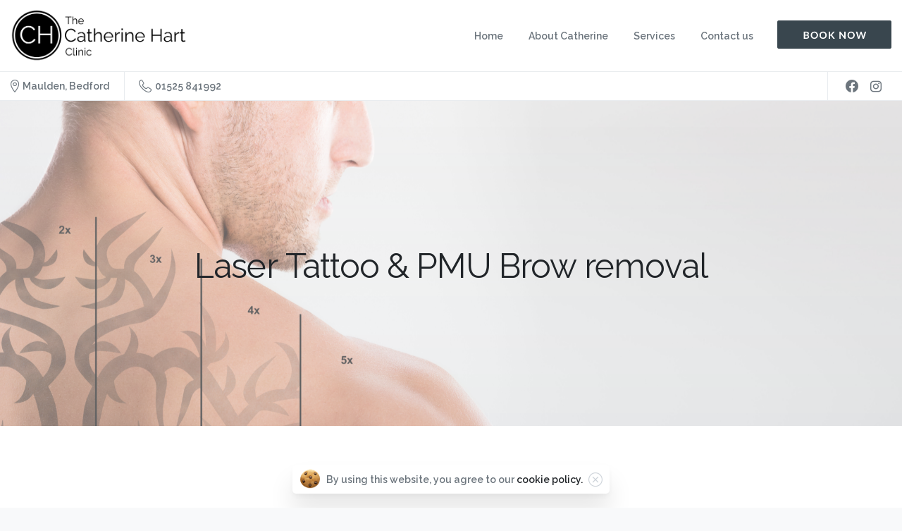

--- FILE ---
content_type: text/html; charset=UTF-8
request_url: https://www.catherinehartbeauty.co.uk/laser-tattoo-pmu-brow-removal/
body_size: 17007
content:
<!doctype html>
<html lang="en-US">

<head>
	<meta charset="UTF-8">
	<meta name="viewport" content="width=device-width, initial-scale=1">
	<link rel="profile" href="https://gmpg.org/xfn/11">
	<link rel="pingback" href="https://www.catherinehartbeauty.co.uk/xmlrpc.php" />
	<meta name='robots' content='index, follow, max-image-preview:large, max-snippet:-1, max-video-preview:-1' />

	<!-- This site is optimized with the Yoast SEO plugin v20.11 - https://yoast.com/wordpress/plugins/seo/ -->
	<title>Laser Tattoo &amp; PMU Brow removal - The Catherine Hart Beauty Clinic | Amptihill, Bedfordshire</title>
	<link rel="canonical" href="https://www.catherinehartbeauty.co.uk/laser-tattoo-pmu-brow-removal/" />
	<meta property="og:locale" content="en_US" />
	<meta property="og:type" content="article" />
	<meta property="og:title" content="Laser Tattoo &amp; PMU Brow removal - The Catherine Hart Beauty Clinic | Amptihill, Bedfordshire" />
	<meta property="og:url" content="https://www.catherinehartbeauty.co.uk/laser-tattoo-pmu-brow-removal/" />
	<meta property="og:site_name" content="The Catherine Hart Beauty Clinic | Amptihill, Bedfordshire" />
	<meta property="article:publisher" content="https://www.facebook.com/people/Catherine-Hart-Beauty/100063726576322/" />
	<meta property="article:modified_time" content="2024-03-22T09:47:10+00:00" />
	<meta property="og:image" content="https://www.catherinehartbeauty.co.uk/wp-content/uploads/2024/03/4EEAEDB1-A685-4676-9D59-613636A246A6-267x300.jpeg" />
	<meta name="twitter:card" content="summary_large_image" />
	<meta name="twitter:label1" content="Est. reading time" />
	<meta name="twitter:data1" content="3 minutes" />
	<script type="application/ld+json" class="yoast-schema-graph">{"@context":"https://schema.org","@graph":[{"@type":"WebPage","@id":"https://www.catherinehartbeauty.co.uk/laser-tattoo-pmu-brow-removal/","url":"https://www.catherinehartbeauty.co.uk/laser-tattoo-pmu-brow-removal/","name":"Laser Tattoo & PMU Brow removal - The Catherine Hart Beauty Clinic | Amptihill, Bedfordshire","isPartOf":{"@id":"https://www.catherinehartbeauty.co.uk/#website"},"primaryImageOfPage":{"@id":"https://www.catherinehartbeauty.co.uk/laser-tattoo-pmu-brow-removal/#primaryimage"},"image":{"@id":"https://www.catherinehartbeauty.co.uk/laser-tattoo-pmu-brow-removal/#primaryimage"},"thumbnailUrl":"https://www.catherinehartbeauty.co.uk/wp-content/uploads/2024/03/4EEAEDB1-A685-4676-9D59-613636A246A6-267x300.jpeg","datePublished":"2022-02-12T23:36:48+00:00","dateModified":"2024-03-22T09:47:10+00:00","breadcrumb":{"@id":"https://www.catherinehartbeauty.co.uk/laser-tattoo-pmu-brow-removal/#breadcrumb"},"inLanguage":"en-US","potentialAction":[{"@type":"ReadAction","target":["https://www.catherinehartbeauty.co.uk/laser-tattoo-pmu-brow-removal/"]}]},{"@type":"ImageObject","inLanguage":"en-US","@id":"https://www.catherinehartbeauty.co.uk/laser-tattoo-pmu-brow-removal/#primaryimage","url":"https://www.catherinehartbeauty.co.uk/wp-content/uploads/2024/03/4EEAEDB1-A685-4676-9D59-613636A246A6-267x300.jpeg","contentUrl":"https://www.catherinehartbeauty.co.uk/wp-content/uploads/2024/03/4EEAEDB1-A685-4676-9D59-613636A246A6-267x300.jpeg"},{"@type":"BreadcrumbList","@id":"https://www.catherinehartbeauty.co.uk/laser-tattoo-pmu-brow-removal/#breadcrumb","itemListElement":[{"@type":"ListItem","position":1,"name":"Home","item":"https://www.catherinehartbeauty.co.uk/"},{"@type":"ListItem","position":2,"name":"Laser Tattoo &#038; PMU Brow removal"}]},{"@type":"WebSite","@id":"https://www.catherinehartbeauty.co.uk/#website","url":"https://www.catherinehartbeauty.co.uk/","name":"The Catherine Hart Beauty Clinic | Amptihill, Bedfordshire","description":"","publisher":{"@id":"https://www.catherinehartbeauty.co.uk/#organization"},"potentialAction":[{"@type":"SearchAction","target":{"@type":"EntryPoint","urlTemplate":"https://www.catherinehartbeauty.co.uk/?s={search_term_string}"},"query-input":"required name=search_term_string"}],"inLanguage":"en-US"},{"@type":"Organization","@id":"https://www.catherinehartbeauty.co.uk/#organization","name":"The Catherine Hart Beauty Clinic | Amptihill, Bedfordshire","url":"https://www.catherinehartbeauty.co.uk/","logo":{"@type":"ImageObject","inLanguage":"en-US","@id":"https://www.catherinehartbeauty.co.uk/#/schema/logo/image/","url":"https://www.catherinehartbeauty.co.uk/wp-content/uploads/2023/05/CH-4-e1684138269205.png","contentUrl":"https://www.catherinehartbeauty.co.uk/wp-content/uploads/2023/05/CH-4-e1684138269205.png","width":562,"height":169,"caption":"The Catherine Hart Beauty Clinic | Amptihill, Bedfordshire"},"image":{"@id":"https://www.catherinehartbeauty.co.uk/#/schema/logo/image/"},"sameAs":["https://www.facebook.com/people/Catherine-Hart-Beauty/100063726576322/"]}]}</script>
	<!-- / Yoast SEO plugin. -->


<link rel="alternate" type="application/rss+xml" title="The Catherine Hart Beauty Clinic | Amptihill, Bedfordshire &raquo; Feed" href="https://www.catherinehartbeauty.co.uk/feed/" />
<link rel="alternate" type="application/rss+xml" title="The Catherine Hart Beauty Clinic | Amptihill, Bedfordshire &raquo; Comments Feed" href="https://www.catherinehartbeauty.co.uk/comments/feed/" />
<link rel="preconnect" href="https://fonts.gstatic.com/" crossorigin><link rel="preconnect" href="https://fonts.googleapis.com/" crossorigin><link rel="alternate" title="oEmbed (JSON)" type="application/json+oembed" href="https://www.catherinehartbeauty.co.uk/wp-json/oembed/1.0/embed?url=https%3A%2F%2Fwww.catherinehartbeauty.co.uk%2Flaser-tattoo-pmu-brow-removal%2F" />
<link rel="alternate" title="oEmbed (XML)" type="text/xml+oembed" href="https://www.catherinehartbeauty.co.uk/wp-json/oembed/1.0/embed?url=https%3A%2F%2Fwww.catherinehartbeauty.co.uk%2Flaser-tattoo-pmu-brow-removal%2F&#038;format=xml" />
<style id='wp-img-auto-sizes-contain-inline-css' type='text/css'>
img:is([sizes=auto i],[sizes^="auto," i]){contain-intrinsic-size:3000px 1500px}
/*# sourceURL=wp-img-auto-sizes-contain-inline-css */
</style>
<link rel='stylesheet' id='sbi_styles-css' href='https://www.catherinehartbeauty.co.uk/wp-content/plugins/instagram-feed/css/sbi-styles.min.css?ver=6.1.5' type='text/css' media='all' />
<style id='wp-emoji-styles-inline-css' type='text/css'>

	img.wp-smiley, img.emoji {
		display: inline !important;
		border: none !important;
		box-shadow: none !important;
		height: 1em !important;
		width: 1em !important;
		margin: 0 0.07em !important;
		vertical-align: -0.1em !important;
		background: none !important;
		padding: 0 !important;
	}
/*# sourceURL=wp-emoji-styles-inline-css */
</style>
<style id='wp-block-library-inline-css' type='text/css'>
:root{--wp-block-synced-color:#7a00df;--wp-block-synced-color--rgb:122,0,223;--wp-bound-block-color:var(--wp-block-synced-color);--wp-editor-canvas-background:#ddd;--wp-admin-theme-color:#007cba;--wp-admin-theme-color--rgb:0,124,186;--wp-admin-theme-color-darker-10:#006ba1;--wp-admin-theme-color-darker-10--rgb:0,107,160.5;--wp-admin-theme-color-darker-20:#005a87;--wp-admin-theme-color-darker-20--rgb:0,90,135;--wp-admin-border-width-focus:2px}@media (min-resolution:192dpi){:root{--wp-admin-border-width-focus:1.5px}}.wp-element-button{cursor:pointer}:root .has-very-light-gray-background-color{background-color:#eee}:root .has-very-dark-gray-background-color{background-color:#313131}:root .has-very-light-gray-color{color:#eee}:root .has-very-dark-gray-color{color:#313131}:root .has-vivid-green-cyan-to-vivid-cyan-blue-gradient-background{background:linear-gradient(135deg,#00d084,#0693e3)}:root .has-purple-crush-gradient-background{background:linear-gradient(135deg,#34e2e4,#4721fb 50%,#ab1dfe)}:root .has-hazy-dawn-gradient-background{background:linear-gradient(135deg,#faaca8,#dad0ec)}:root .has-subdued-olive-gradient-background{background:linear-gradient(135deg,#fafae1,#67a671)}:root .has-atomic-cream-gradient-background{background:linear-gradient(135deg,#fdd79a,#004a59)}:root .has-nightshade-gradient-background{background:linear-gradient(135deg,#330968,#31cdcf)}:root .has-midnight-gradient-background{background:linear-gradient(135deg,#020381,#2874fc)}:root{--wp--preset--font-size--normal:16px;--wp--preset--font-size--huge:42px}.has-regular-font-size{font-size:1em}.has-larger-font-size{font-size:2.625em}.has-normal-font-size{font-size:var(--wp--preset--font-size--normal)}.has-huge-font-size{font-size:var(--wp--preset--font-size--huge)}.has-text-align-center{text-align:center}.has-text-align-left{text-align:left}.has-text-align-right{text-align:right}.has-fit-text{white-space:nowrap!important}#end-resizable-editor-section{display:none}.aligncenter{clear:both}.items-justified-left{justify-content:flex-start}.items-justified-center{justify-content:center}.items-justified-right{justify-content:flex-end}.items-justified-space-between{justify-content:space-between}.screen-reader-text{border:0;clip-path:inset(50%);height:1px;margin:-1px;overflow:hidden;padding:0;position:absolute;width:1px;word-wrap:normal!important}.screen-reader-text:focus{background-color:#ddd;clip-path:none;color:#444;display:block;font-size:1em;height:auto;left:5px;line-height:normal;padding:15px 23px 14px;text-decoration:none;top:5px;width:auto;z-index:100000}html :where(.has-border-color){border-style:solid}html :where([style*=border-top-color]){border-top-style:solid}html :where([style*=border-right-color]){border-right-style:solid}html :where([style*=border-bottom-color]){border-bottom-style:solid}html :where([style*=border-left-color]){border-left-style:solid}html :where([style*=border-width]){border-style:solid}html :where([style*=border-top-width]){border-top-style:solid}html :where([style*=border-right-width]){border-right-style:solid}html :where([style*=border-bottom-width]){border-bottom-style:solid}html :where([style*=border-left-width]){border-left-style:solid}html :where(img[class*=wp-image-]){height:auto;max-width:100%}:where(figure){margin:0 0 1em}html :where(.is-position-sticky){--wp-admin--admin-bar--position-offset:var(--wp-admin--admin-bar--height,0px)}@media screen and (max-width:600px){html :where(.is-position-sticky){--wp-admin--admin-bar--position-offset:0px}}

/*# sourceURL=wp-block-library-inline-css */
</style><style id='global-styles-inline-css' type='text/css'>
:root{--wp--preset--aspect-ratio--square: 1;--wp--preset--aspect-ratio--4-3: 4/3;--wp--preset--aspect-ratio--3-4: 3/4;--wp--preset--aspect-ratio--3-2: 3/2;--wp--preset--aspect-ratio--2-3: 2/3;--wp--preset--aspect-ratio--16-9: 16/9;--wp--preset--aspect-ratio--9-16: 9/16;--wp--preset--color--black: #000000;--wp--preset--color--cyan-bluish-gray: #abb8c3;--wp--preset--color--white: #ffffff;--wp--preset--color--pale-pink: #f78da7;--wp--preset--color--vivid-red: #cf2e2e;--wp--preset--color--luminous-vivid-orange: #ff6900;--wp--preset--color--luminous-vivid-amber: #fcb900;--wp--preset--color--light-green-cyan: #7bdcb5;--wp--preset--color--vivid-green-cyan: #00d084;--wp--preset--color--pale-cyan-blue: #8ed1fc;--wp--preset--color--vivid-cyan-blue: #0693e3;--wp--preset--color--vivid-purple: #9b51e0;--wp--preset--gradient--vivid-cyan-blue-to-vivid-purple: linear-gradient(135deg,rgb(6,147,227) 0%,rgb(155,81,224) 100%);--wp--preset--gradient--light-green-cyan-to-vivid-green-cyan: linear-gradient(135deg,rgb(122,220,180) 0%,rgb(0,208,130) 100%);--wp--preset--gradient--luminous-vivid-amber-to-luminous-vivid-orange: linear-gradient(135deg,rgb(252,185,0) 0%,rgb(255,105,0) 100%);--wp--preset--gradient--luminous-vivid-orange-to-vivid-red: linear-gradient(135deg,rgb(255,105,0) 0%,rgb(207,46,46) 100%);--wp--preset--gradient--very-light-gray-to-cyan-bluish-gray: linear-gradient(135deg,rgb(238,238,238) 0%,rgb(169,184,195) 100%);--wp--preset--gradient--cool-to-warm-spectrum: linear-gradient(135deg,rgb(74,234,220) 0%,rgb(151,120,209) 20%,rgb(207,42,186) 40%,rgb(238,44,130) 60%,rgb(251,105,98) 80%,rgb(254,248,76) 100%);--wp--preset--gradient--blush-light-purple: linear-gradient(135deg,rgb(255,206,236) 0%,rgb(152,150,240) 100%);--wp--preset--gradient--blush-bordeaux: linear-gradient(135deg,rgb(254,205,165) 0%,rgb(254,45,45) 50%,rgb(107,0,62) 100%);--wp--preset--gradient--luminous-dusk: linear-gradient(135deg,rgb(255,203,112) 0%,rgb(199,81,192) 50%,rgb(65,88,208) 100%);--wp--preset--gradient--pale-ocean: linear-gradient(135deg,rgb(255,245,203) 0%,rgb(182,227,212) 50%,rgb(51,167,181) 100%);--wp--preset--gradient--electric-grass: linear-gradient(135deg,rgb(202,248,128) 0%,rgb(113,206,126) 100%);--wp--preset--gradient--midnight: linear-gradient(135deg,rgb(2,3,129) 0%,rgb(40,116,252) 100%);--wp--preset--font-size--small: 13px;--wp--preset--font-size--medium: 20px;--wp--preset--font-size--large: 36px;--wp--preset--font-size--x-large: 42px;--wp--preset--spacing--20: 0.44rem;--wp--preset--spacing--30: 0.67rem;--wp--preset--spacing--40: 1rem;--wp--preset--spacing--50: 1.5rem;--wp--preset--spacing--60: 2.25rem;--wp--preset--spacing--70: 3.38rem;--wp--preset--spacing--80: 5.06rem;--wp--preset--shadow--natural: 6px 6px 9px rgba(0, 0, 0, 0.2);--wp--preset--shadow--deep: 12px 12px 50px rgba(0, 0, 0, 0.4);--wp--preset--shadow--sharp: 6px 6px 0px rgba(0, 0, 0, 0.2);--wp--preset--shadow--outlined: 6px 6px 0px -3px rgb(255, 255, 255), 6px 6px rgb(0, 0, 0);--wp--preset--shadow--crisp: 6px 6px 0px rgb(0, 0, 0);}:root { --wp--style--global--content-size: 650px;--wp--style--global--wide-size: 1000px; }:where(body) { margin: 0; }.wp-site-blocks > .alignleft { float: left; margin-right: 2em; }.wp-site-blocks > .alignright { float: right; margin-left: 2em; }.wp-site-blocks > .aligncenter { justify-content: center; margin-left: auto; margin-right: auto; }:where(.is-layout-flex){gap: 0.5em;}:where(.is-layout-grid){gap: 0.5em;}.is-layout-flow > .alignleft{float: left;margin-inline-start: 0;margin-inline-end: 2em;}.is-layout-flow > .alignright{float: right;margin-inline-start: 2em;margin-inline-end: 0;}.is-layout-flow > .aligncenter{margin-left: auto !important;margin-right: auto !important;}.is-layout-constrained > .alignleft{float: left;margin-inline-start: 0;margin-inline-end: 2em;}.is-layout-constrained > .alignright{float: right;margin-inline-start: 2em;margin-inline-end: 0;}.is-layout-constrained > .aligncenter{margin-left: auto !important;margin-right: auto !important;}.is-layout-constrained > :where(:not(.alignleft):not(.alignright):not(.alignfull)){max-width: var(--wp--style--global--content-size);margin-left: auto !important;margin-right: auto !important;}.is-layout-constrained > .alignwide{max-width: var(--wp--style--global--wide-size);}body .is-layout-flex{display: flex;}.is-layout-flex{flex-wrap: wrap;align-items: center;}.is-layout-flex > :is(*, div){margin: 0;}body .is-layout-grid{display: grid;}.is-layout-grid > :is(*, div){margin: 0;}body{padding-top: 0px;padding-right: 0px;padding-bottom: 0px;padding-left: 0px;}a:where(:not(.wp-element-button)){text-decoration: underline;}:root :where(.wp-element-button, .wp-block-button__link){background-color: #32373c;border-width: 0;color: #fff;font-family: inherit;font-size: inherit;font-style: inherit;font-weight: inherit;letter-spacing: inherit;line-height: inherit;padding-top: calc(0.667em + 2px);padding-right: calc(1.333em + 2px);padding-bottom: calc(0.667em + 2px);padding-left: calc(1.333em + 2px);text-decoration: none;text-transform: inherit;}.has-black-color{color: var(--wp--preset--color--black) !important;}.has-cyan-bluish-gray-color{color: var(--wp--preset--color--cyan-bluish-gray) !important;}.has-white-color{color: var(--wp--preset--color--white) !important;}.has-pale-pink-color{color: var(--wp--preset--color--pale-pink) !important;}.has-vivid-red-color{color: var(--wp--preset--color--vivid-red) !important;}.has-luminous-vivid-orange-color{color: var(--wp--preset--color--luminous-vivid-orange) !important;}.has-luminous-vivid-amber-color{color: var(--wp--preset--color--luminous-vivid-amber) !important;}.has-light-green-cyan-color{color: var(--wp--preset--color--light-green-cyan) !important;}.has-vivid-green-cyan-color{color: var(--wp--preset--color--vivid-green-cyan) !important;}.has-pale-cyan-blue-color{color: var(--wp--preset--color--pale-cyan-blue) !important;}.has-vivid-cyan-blue-color{color: var(--wp--preset--color--vivid-cyan-blue) !important;}.has-vivid-purple-color{color: var(--wp--preset--color--vivid-purple) !important;}.has-black-background-color{background-color: var(--wp--preset--color--black) !important;}.has-cyan-bluish-gray-background-color{background-color: var(--wp--preset--color--cyan-bluish-gray) !important;}.has-white-background-color{background-color: var(--wp--preset--color--white) !important;}.has-pale-pink-background-color{background-color: var(--wp--preset--color--pale-pink) !important;}.has-vivid-red-background-color{background-color: var(--wp--preset--color--vivid-red) !important;}.has-luminous-vivid-orange-background-color{background-color: var(--wp--preset--color--luminous-vivid-orange) !important;}.has-luminous-vivid-amber-background-color{background-color: var(--wp--preset--color--luminous-vivid-amber) !important;}.has-light-green-cyan-background-color{background-color: var(--wp--preset--color--light-green-cyan) !important;}.has-vivid-green-cyan-background-color{background-color: var(--wp--preset--color--vivid-green-cyan) !important;}.has-pale-cyan-blue-background-color{background-color: var(--wp--preset--color--pale-cyan-blue) !important;}.has-vivid-cyan-blue-background-color{background-color: var(--wp--preset--color--vivid-cyan-blue) !important;}.has-vivid-purple-background-color{background-color: var(--wp--preset--color--vivid-purple) !important;}.has-black-border-color{border-color: var(--wp--preset--color--black) !important;}.has-cyan-bluish-gray-border-color{border-color: var(--wp--preset--color--cyan-bluish-gray) !important;}.has-white-border-color{border-color: var(--wp--preset--color--white) !important;}.has-pale-pink-border-color{border-color: var(--wp--preset--color--pale-pink) !important;}.has-vivid-red-border-color{border-color: var(--wp--preset--color--vivid-red) !important;}.has-luminous-vivid-orange-border-color{border-color: var(--wp--preset--color--luminous-vivid-orange) !important;}.has-luminous-vivid-amber-border-color{border-color: var(--wp--preset--color--luminous-vivid-amber) !important;}.has-light-green-cyan-border-color{border-color: var(--wp--preset--color--light-green-cyan) !important;}.has-vivid-green-cyan-border-color{border-color: var(--wp--preset--color--vivid-green-cyan) !important;}.has-pale-cyan-blue-border-color{border-color: var(--wp--preset--color--pale-cyan-blue) !important;}.has-vivid-cyan-blue-border-color{border-color: var(--wp--preset--color--vivid-cyan-blue) !important;}.has-vivid-purple-border-color{border-color: var(--wp--preset--color--vivid-purple) !important;}.has-vivid-cyan-blue-to-vivid-purple-gradient-background{background: var(--wp--preset--gradient--vivid-cyan-blue-to-vivid-purple) !important;}.has-light-green-cyan-to-vivid-green-cyan-gradient-background{background: var(--wp--preset--gradient--light-green-cyan-to-vivid-green-cyan) !important;}.has-luminous-vivid-amber-to-luminous-vivid-orange-gradient-background{background: var(--wp--preset--gradient--luminous-vivid-amber-to-luminous-vivid-orange) !important;}.has-luminous-vivid-orange-to-vivid-red-gradient-background{background: var(--wp--preset--gradient--luminous-vivid-orange-to-vivid-red) !important;}.has-very-light-gray-to-cyan-bluish-gray-gradient-background{background: var(--wp--preset--gradient--very-light-gray-to-cyan-bluish-gray) !important;}.has-cool-to-warm-spectrum-gradient-background{background: var(--wp--preset--gradient--cool-to-warm-spectrum) !important;}.has-blush-light-purple-gradient-background{background: var(--wp--preset--gradient--blush-light-purple) !important;}.has-blush-bordeaux-gradient-background{background: var(--wp--preset--gradient--blush-bordeaux) !important;}.has-luminous-dusk-gradient-background{background: var(--wp--preset--gradient--luminous-dusk) !important;}.has-pale-ocean-gradient-background{background: var(--wp--preset--gradient--pale-ocean) !important;}.has-electric-grass-gradient-background{background: var(--wp--preset--gradient--electric-grass) !important;}.has-midnight-gradient-background{background: var(--wp--preset--gradient--midnight) !important;}.has-small-font-size{font-size: var(--wp--preset--font-size--small) !important;}.has-medium-font-size{font-size: var(--wp--preset--font-size--medium) !important;}.has-large-font-size{font-size: var(--wp--preset--font-size--large) !important;}.has-x-large-font-size{font-size: var(--wp--preset--font-size--x-large) !important;}
/*# sourceURL=global-styles-inline-css */
</style>

<link rel='stylesheet' id='contact-form-7-css' href='https://www.catherinehartbeauty.co.uk/wp-content/plugins/contact-form-7/includes/css/styles.css?ver=5.7.7' type='text/css' media='all' />
<style id='pix-intro-handle-inline-css' type='text/css'>

	 body:not(.render) .pix-overlay-item {
		 opacity: 0 !important;
	 }
	 body:not(.pix-loaded) .pix-wpml-header-btn {
		 opacity: 0;
	 }.vc_custom_1590025565817{background-color: #343a40 !important;}.vc_custom_1711353115425{padding-top: 20px !important;padding-bottom: 40px !important;background-color: #f8f9fa !important;}.vc_custom_1688630237476{padding-top: 50px !important;padding-bottom: 30px !important;}.vc_custom_1590029678474{padding-top: 30px !important;padding-bottom: 30px !important;}.vc_custom_1590027948512{padding-bottom: 20px !important;}.vc_custom_1590027894945{padding-top: 10px !important;padding-bottom: 10px !important;}.vc_custom_1590027918519{padding-top: 10px !important;padding-bottom: 10px !important;}.vc_custom_1589854107341{padding-bottom: 25px !important;}.vc_custom_1689247689967{padding-bottom: 30px !important;}.vc_custom_1749232743985{padding-bottom: 10px !important;}.vc_custom_1688734235206{padding-top: 20px !important;}
/*# sourceURL=pix-intro-handle-inline-css */
</style>
<link rel='stylesheet' id='essentials-bootstrap-css' href='https://www.catherinehartbeauty.co.uk/wp-content/themes/essentials/inc/scss/bootstrap.min.css?ver=6.9' type='text/css' media='all' />
<link rel='stylesheet' id='js_composer_front-css' href='https://www.catherinehartbeauty.co.uk/wp-content/plugins/js_composer/assets/css/js_composer.min.css?ver=6.11.0' type='text/css' media='all' />
<link rel='stylesheet' id='pix-flickity-style-css' href='https://www.catherinehartbeauty.co.uk/wp-content/themes/essentials/css/build/flickity.min.css?ver=3.0.9' type='text/css' media='all' />
<link rel='stylesheet' id='essentials-pixicon-font-css' href='https://www.catherinehartbeauty.co.uk/wp-content/themes/essentials/css/build/pixicon-main/style.min.css?ver=3.0.9' type='text/css' media='all' />
<link rel='stylesheet' id='pix-popups-style-css' href='https://www.catherinehartbeauty.co.uk/wp-content/themes/essentials/css/jquery-confirm.min.css?ver=3.0.9' type='text/css' media='all' />
<link rel='stylesheet' id='essentials-select-css-css' href='https://www.catherinehartbeauty.co.uk/wp-content/themes/essentials/css/build/bootstrap-select.min.css?ver=3.0.9' type='text/css' media='all' />
<link rel='stylesheet' id='pix-essentials-style-2-css' href='https://www.catherinehartbeauty.co.uk/wp-content/uploads/wp-scss-cache/pix-essentials-style-2.css?ver=1689245191' type='text/css' media='all' />
<script type="text/javascript" src="https://www.catherinehartbeauty.co.uk/wp-includes/js/jquery/jquery.min.js?ver=3.7.1" id="jquery-core-js"></script>
<script type="text/javascript" src="https://www.catherinehartbeauty.co.uk/wp-includes/js/jquery/jquery-migrate.min.js?ver=3.4.1" id="jquery-migrate-js"></script>
<link rel="https://api.w.org/" href="https://www.catherinehartbeauty.co.uk/wp-json/" /><link rel="alternate" title="JSON" type="application/json" href="https://www.catherinehartbeauty.co.uk/wp-json/wp/v2/pages/3699" /><link rel='shortlink' href='https://www.catherinehartbeauty.co.uk/?p=3699' />
<!-- HFCM by 99 Robots - Snippet # 1: Booking -->
<script id="timelyScript" src="//book.gettimely.com/widget/book-button-v1.5.js"></script>

<!-- /end HFCM by 99 Robots -->
<!-- HFCM by 99 Robots - Snippet # 2: Google Search Console -->
<meta name="google-site-verification" content="J7gICtYIdtWs2PqeMTIHmlZbO8QxR5ANZwShKwfA0KM" />
<!-- /end HFCM by 99 Robots -->
<meta name="generator" content="Powered by WPBakery Page Builder - drag and drop page builder for WordPress."/>
<link rel="icon" href="https://www.catherinehartbeauty.co.uk/wp-content/uploads/2023/05/Screenshot-2023-05-16-at-17.01.57-75x75.png" sizes="32x32" />
<link rel="icon" href="https://www.catherinehartbeauty.co.uk/wp-content/uploads/2023/05/Screenshot-2023-05-16-at-17.01.57.png" sizes="192x192" />
<link rel="apple-touch-icon" href="https://www.catherinehartbeauty.co.uk/wp-content/uploads/2023/05/Screenshot-2023-05-16-at-17.01.57.png" />
<meta name="msapplication-TileImage" content="https://www.catherinehartbeauty.co.uk/wp-content/uploads/2023/05/Screenshot-2023-05-16-at-17.01.57.png" />
<style type="text/css" data-type="vc_shortcodes-custom-css">.vc_custom_1688042346241{padding-top: 140px !important;padding-bottom: 140px !important;background-color: #f8f9fa !important;background-position: center !important;background-repeat: no-repeat !important;background-size: cover !important;}.vc_custom_1684846889636{padding-top: 100px !important;background-color: #ffffff !important;}.vc_custom_1645493254037{padding-top: 40px !important;padding-bottom: 40px !important;}.vc_custom_1711100778886{padding-top: 20px !important;}.vc_custom_1688624746887{padding-top: 20px !important;}.vc_custom_1686157935106{padding-top: 0px !important;padding-right: 30px !important;padding-bottom: 20px !important;padding-left: 30px !important;}.vc_custom_1688583864040{padding-top: 20px !important;}.vc_custom_1687955472143{margin-bottom: 30px !important;}.vc_custom_1687955486302{margin-bottom: 30px !important;}.vc_custom_1686157628505{padding-top: 0px !important;padding-bottom: 0px !important;}.vc_custom_1688583873419{padding-top: 20px !important;}.vc_custom_1688583883835{padding-top: 20px !important;}.vc_custom_1686157435224{margin-bottom: 10px !important;}.vc_custom_1688583893626{padding-top: 20px !important;}.vc_custom_1711099948050{margin-bottom: 10px !important;}.vc_custom_1686157648319{padding-top: 40px !important;}</style><noscript><style> .wpb_animate_when_almost_visible { opacity: 1; }</style></noscript><style id='pix-custom-responsive-180060108-inline-css' type='text/css'>
@media only screen and (max-width:576px) {.custom-responsive-180060108 {padding-top: 20px !important;}}
@media only screen and (max-width:576px) {.custom-responsive-180060108 {padding-top: 20px !important;}}@media only screen and (max-width:576px) {.custom-responsive-180060108 {padding-bottom: 60px !important;}}
@media only screen and (max-width:576px) {.custom-responsive-180060108 {padding-top: 20px !important;}}@media only screen and (max-width:576px) {.custom-responsive-180060108 {padding-bottom: 60px !important;}}@media only screen and (max-width:992px) and (min-width:576px) {.custom-responsive-180060108 {padding-top: 40px !important;}}
@media only screen and (max-width:576px) {.custom-responsive-180060108 {padding-top: 20px !important;}}@media only screen and (max-width:576px) {.custom-responsive-180060108 {padding-bottom: 60px !important;}}@media only screen and (max-width:992px) and (min-width:576px) {.custom-responsive-180060108 {padding-top: 40px !important;}}@media only screen and (max-width:992px) and (min-width:576px) {.custom-responsive-180060108 {padding-bottom: 80px !important;}}
/*# sourceURL=pix-custom-responsive-180060108-inline-css */
</style>
<style id='pix-advanced-text-el1688624708823-a97a0c81-8e42-inline-css' type='text/css'>
#el1688624708823-a97a0c81-8e42 p {font-size:18px;}#el1688624708823-a97a0c81-8e42 p {color:var(--text-body-default);}
/*# sourceURL=pix-advanced-text-el1688624708823-a97a0c81-8e42-inline-css */
</style>
<style id='pix-custom-responsive-75457779-inline-css' type='text/css'>
@media only screen and (max-width:576px) {.custom-responsive-75457779 {padding-top: 40px !important;}}
/*# sourceURL=pix-custom-responsive-75457779-inline-css */
</style>
<style id='pix-custom-responsive-182014360-inline-css' type='text/css'>
@media only screen and (max-width:576px) {.custom-responsive-182014360 {padding-top: 40px !important;}}
@media only screen and (max-width:576px) {.custom-responsive-182014360 {padding-top: 40px !important;}}@media only screen and (max-width:576px) {.custom-responsive-182014360 {padding-bottom: 40px !important;}}
@media only screen and (max-width:576px) {.custom-responsive-182014360 {padding-top: 40px !important;}}@media only screen and (max-width:576px) {.custom-responsive-182014360 {padding-bottom: 40px !important;}}@media only screen and (max-width:992px) and (min-width:576px) {.custom-responsive-182014360 {padding-top: 60px !important;}}
@media only screen and (max-width:576px) {.custom-responsive-182014360 {padding-top: 40px !important;}}@media only screen and (max-width:576px) {.custom-responsive-182014360 {padding-bottom: 40px !important;}}@media only screen and (max-width:992px) and (min-width:576px) {.custom-responsive-182014360 {padding-top: 60px !important;}}@media only screen and (max-width:992px) and (min-width:576px) {.custom-responsive-182014360 {padding-bottom: 60px !important;}}
/*# sourceURL=pix-custom-responsive-182014360-inline-css */
</style>
<style id='pix-custom-responsive-60546526-inline-css' type='text/css'>
@media only screen and (max-width:576px) {.custom-responsive-60546526 {padding-top: 0px !important;}}
@media only screen and (max-width:576px) {.custom-responsive-60546526 {padding-top: 0px !important;}}@media only screen and (max-width:992px) and (min-width:576px) {.custom-responsive-60546526 {padding-top: 20px !important;}}
/*# sourceURL=pix-custom-responsive-60546526-inline-css */
</style>
<style id='pix-advanced-text-el1686157791206-9824bdad-d998-inline-css' type='text/css'>
#el1686157791206-9824bdad-d998 p {font-size:18px;}#el1686157791206-9824bdad-d998 p {color:var(--text-body-default);}
/*# sourceURL=pix-advanced-text-el1686157791206-9824bdad-d998-inline-css */
</style>
<style id='pix-advanced-text-el1686157441509-643e9952-633e-inline-css' type='text/css'>
#el1686157441509-643e9952-633e p {font-size:20px;}#el1686157441509-643e9952-633e p {color:var(--text-body-default);}
/*# sourceURL=pix-advanced-text-el1686157441509-643e9952-633e-inline-css */
</style>
<style id='pix-advanced-text-el1650763703048-5924b184-0139-inline-css' type='text/css'>
#el1650763703048-5924b184-0139 p {font-size:20px;}#el1650763703048-5924b184-0139 p {color:var(--text-body-default);}
/*# sourceURL=pix-advanced-text-el1650763703048-5924b184-0139-inline-css */
</style>
<style id='pix-marquee-handle-inline-css' type='text/css'>
#marquee-134091265 .marquee__inner { animation-duration: 25s;}#marquee-134091265 .pix-marquee-item { padding: 0 2vw;}
/*# sourceURL=pix-marquee-handle-inline-css */
</style>
<style id='pix-advanced-text-el1684921390297-6b9f2b0b-b24d-inline-css' type='text/css'>
#el1684921390297-6b9f2b0b-b24d p {font-size:18px;}#el1684921390297-6b9f2b0b-b24d p {color:var(--text-gray-2);}
/*# sourceURL=pix-advanced-text-el1684921390297-6b9f2b0b-b24d-inline-css */
</style>
<style id='pix-advanced-text-el1690107130169-4e2070cb-0e4f-inline-css' type='text/css'>
#el1690107130169-4e2070cb-0e4f p {color:var(--text-body-default);}
/*# sourceURL=pix-advanced-text-el1690107130169-4e2070cb-0e4f-inline-css */
</style>
<link rel='stylesheet' id='wpb-google-font-primary-css' href='https://fonts.googleapis.com/css?family=Raleway%3A400%2C600&#038;display=swap&#038;ver=6.9' type='text/css' media='all' />
<style id='pix-custom-css-inline-css' type='text/css'>
@media (min-width: 768px) {
.container {
max-width: 100%;
}
}
@media (max-width: 992px) {
.grid-item, .grid-sizer, .grid-item--width2, .grid-col-8, .grid-col-4 {
width: 100% !important;
}
}
@media (max-width: 1200px){
.page-template-template-blog-right-sidebar .sidebar.col-md-4,
.page-template-template-blog-right-sidebar .site-content > .container > .row > .col-md-8 {
flex: 0 0 100% !important;
max-width: 100% !important;
}
}
/*# sourceURL=pix-custom-css-inline-css */
</style>
</head>

<body class="wp-singular page-template-default page page-id-3699 wp-theme-essentials  bg-gray-1  pix-disable-loading-bar wpb-js-composer js-comp-ver-6.11.0 vc_responsive" style="">
		<div class="pix-page-loading-bg"></div>
		<div id="page" class="site">
		 <div class="pix-topbar position-relative pix-header-desktop pix-topbar-normal  bg-gray-1  text-white sticky-top2 p-sticky" style="z-index:999998;" >
     <div class="container-xl">
         <div class="row d-flex align-items-center align-items-stretch">
                          <div class="col-12 col-lg-6 column  text-left justify-content-start py-md-0 d-flex align-items-center">
 				             </div>

                                       <div class="col-12 col-lg-6 column text-right justify-content-end  py-md-0 d-flex align-items-center justify-content-end">
 				             </div>

         </div>
              </div>
      </div>
                <div class="pix-header-scroll-placeholder"></div>
            
        <header
            id="masthead"
            class="pix-header pix-is-sticky-header sticky-top  pix-header-desktop d-block pix-header-normal pix-scroll-shadow  header-scroll pix-header-container-area bg-white"
            data-text="body-default"
            data-text-scroll="body-default"
            data-bg-class="bg-white"
            data-scroll-class="bg-white "
            data-scroll-color="" >
            <div class="container-xl">
                <nav class="navbar pix-main-menu navbar-hover-drop navbar-expand-lg navbar-light text-left justify-content-start">
                        <div class="slide-in-container d-flex align-items-center">
        <div class="d-inline-block animate-in slide-in-container" data-anim-type="slide-in-up" style="">
                                    <a class="navbar-brand" href="https://www.catherinehartbeauty.co.uk/" target="" rel="home">
                            <img class="pix-logo" height="75" width="249.40828402367" src="https://www.catherinehartbeauty.co.uk/wp-content/uploads/2023/05/CH-4-e1684138269205.png" alt="The Catherine Hart Beauty Clinic | Amptihill, Bedfordshire" style="height:75px;width:auto;" >
                                                            <img class="pix-logo-scroll" src="https://www.catherinehartbeauty.co.uk/wp-content/uploads/2023/05/CH-4-e1684138269205.png" alt="The Catherine Hart Beauty Clinic | Amptihill, Bedfordshire" style="height:75px;width:auto;">
                                                        </a>
                                </div>
    </div>
    <div id="navbarNav-925995" class="collapse navbar-collapse align-self-stretch pix-primary-scroll-nav-line pix-primary-nav-line  justify-content-end "><ul id="menu-main" class="navbar-nav nav-style-megamenu align-self-stretch align-items-center "><li itemscope="itemscope" itemtype="https://www.schema.org/SiteNavigationElement" id="menu-item-4158" class="menu-item menu-item-type-post_type menu-item-object-page menu-item-home menu-item-4158 nav-item dropdown d-lg-flex nav-item-display align-self-stretch overflow-visible align-items-center"><a title="Home" class=" font-weight-bold pix-nav-link text-body-default nav-link animate-in" target="_self" href="https://www.catherinehartbeauty.co.uk/" data-anim-type="fade-in"><span class="pix-dropdown-title text-sm  pix-header-text">Home</span></a></li>
<li itemscope="itemscope" itemtype="https://www.schema.org/SiteNavigationElement" id="menu-item-4159" class="menu-item menu-item-type-post_type menu-item-object-page menu-item-4159 nav-item dropdown d-lg-flex nav-item-display align-self-stretch overflow-visible align-items-center"><a title="About Catherine" class=" font-weight-bold pix-nav-link text-body-default nav-link animate-in" target="_self" href="https://www.catherinehartbeauty.co.uk/about-catherine/" data-anim-type="fade-in"><span class="pix-dropdown-title text-sm  pix-header-text">About Catherine</span></a></li>
<li itemscope="itemscope" itemtype="https://www.schema.org/SiteNavigationElement" id="menu-item-4183" class="menu-item menu-item-type-custom menu-item-object-custom current-menu-ancestor current-menu-parent menu-item-has-children dropdown active menu-item-4183 nav-item dropdown d-lg-flex nav-item-display align-self-stretch overflow-visible align-items-center"><a title="Services" class=" font-weight-bold pix-nav-link text-body-default dropdown-toggle nav-link animate-in" target="_self" href="#" data-toggle="dropdown" aria-haspopup="true" aria-expanded="false" data-anim-type="fade-in" id="menu-item-dropdown-4183"><span class="pix-dropdown-title text-sm  pix-header-text">Services</span></a>
<div class="dropdown-menu"  aria-labelledby="menu-item-dropdown-4183" role="navigation">
<div class="submenu-box pix-default-menu bg-white"><div class="container">	<div itemscope="itemscope" itemtype="https://www.schema.org/SiteNavigationElement" id="menu-item-4171" class="menu-item menu-item-type-post_type menu-item-object-page current-menu-item page_item page-item-3699 current_page_item active menu-item-4171 nav-item dropdown d-lg-flex nav-item-display align-self-stretch overflow-visible align-items-center w-100"><a title="Laser Tattoo &#038; PMU Brow removal" class=" font-weight-bold pix-nav-link  dropdown-item" target="_self" href="https://www.catherinehartbeauty.co.uk/laser-tattoo-pmu-brow-removal/"><span class="pix-dropdown-title  text-body-default  font-weight-bold">Laser Tattoo &#038; PMU Brow removal</span></a></div>
	<div itemscope="itemscope" itemtype="https://www.schema.org/SiteNavigationElement" id="menu-item-4231" class="menu-item menu-item-type-post_type menu-item-object-page menu-item-4231 nav-item dropdown d-lg-flex nav-item-display align-self-stretch overflow-visible align-items-center w-100"><a title="Skin blemish &#038; lesion removal" class=" font-weight-bold pix-nav-link  dropdown-item" target="_self" href="https://www.catherinehartbeauty.co.uk/skin-blemish-lesion-removal/"><span class="pix-dropdown-title  text-body-default  font-weight-bold">Skin blemish &#038; lesion removal</span></a></div>
	<div itemscope="itemscope" itemtype="https://www.schema.org/SiteNavigationElement" id="menu-item-4234" class="menu-item menu-item-type-post_type menu-item-object-page menu-item-4234 nav-item dropdown d-lg-flex nav-item-display align-self-stretch overflow-visible align-items-center w-100"><a title="Face &#038; Body Treatments" class=" font-weight-bold pix-nav-link  dropdown-item" target="_self" href="https://www.catherinehartbeauty.co.uk/face-body-treatments/"><span class="pix-dropdown-title  text-body-default  font-weight-bold">Face &#038; Body Treatments</span></a></div>
</div>
</div>
</div>
</li>
<li itemscope="itemscope" itemtype="https://www.schema.org/SiteNavigationElement" id="menu-item-4278" class="menu-item menu-item-type-post_type menu-item-object-page menu-item-4278 nav-item dropdown d-lg-flex nav-item-display align-self-stretch overflow-visible align-items-center"><a title="Contact us" class=" font-weight-bold pix-nav-link text-body-default nav-link animate-in" target="_self" href="https://www.catherinehartbeauty.co.uk/contact-us/" data-anim-type="fade-in"><span class="pix-dropdown-title text-sm  pix-header-text">Contact us</span></a></li>
</ul></div>        <span class="mx-2"></span>
                <div data-anim-type="disabled" class="d-inline-flex line-height-1 align-items-center text-sm pix-header-text pix-py-5 text-body-default font-weight-bold mb-0">
                        <span class="line-height-1"><script>new timelyButton("catherinehartbeauty", {"style":"dark"});</script></span>
        </div>
                        </nav>
                
            </div>
                    </header>
        

  <div class="pix-header-desktop d-block position-relative h-1002 w-100 pix-header-stack bg-white sticky-top2" style="">
                <div class="pix-header-border pix-stack-line bg-gray-2" style="width:100%;height:1px;"></div>
           <div class="container-xl">
                  <div class="row w-1002 d-flex align-items-center align-items-stretch">
                          <div class="col-12 col-lg-4 column pix-header-min-height text-left justify-content-start py-md-0 d-flex align-items-center">
 				        <div data-anim-type="disabled" class="d-inline-block2 d-inline-flex align-items-center line-height-1 pix-header-text pix-py-5 text-sm text-body-default font-weight-bold mb-0" style="" ><i class="pixicon-map-pin-1-circle text-18 pix-mr-5 pix-header-icon-style"></i> Maulden, Bedford</div>
                <div class="d-inline-flex pix-px-5 align-self-stretch position-relative mx-3">
            <div class="bg-gray-2 pix-header-divider   " data-color="gray-2" data-scroll-color=""></div>
                    </div>
                <a data-anim-type="disabled" href="tel:01525841992" class="pix-header-phone text-sm d-inline-block2 pix-header-text d-inline-flex align-items-center pix-py-5 text-body-default font-weight-bold mb-0" style="" ><i class="pixicon-phone text-18 pix-mr-5 pix-header-icon-style"></i> 01525 841992</a>
                     </div>
                          <div class="col-12 col-lg-4 column  text-center justify-content-center py-md-0 d-flex align-items-center">
 				             </div>
                          <div class="col-12 col-lg-4 column pix-header-min-height text-right justify-content-end py-md-0 d-flex align-items-center">
 				        <div class="d-inline-flex pix-px-5 align-self-stretch position-relative mx-2">
            <div class="bg-gray-2 pix-header-divider   " data-color="gray-2" data-scroll-color=""></div>
                    </div>
            <div class="pix-px-5 d-inline-block2 d-inline-flex align-items-between pix-social text-18 " data-anim-type="disabled">
                    <a class="d-flex align-items-center pix-header-text text-body-default" target="_self"  href="https://www.facebook.com/people/Catherine-Hart-Beauty/100063726576322/" title="Facebook"><i class="pixicon-facebook3 px-2" ></i></a>
                        <a class="d-flex align-items-center pix-header-text text-body-default" target="_self"  href="https://www.instagram.com/catherinehartbeauty/?hl=en" title="instagram"><i class="pixicon-instagram2 px-2" ></i></a>
                </div>
                 </div>

         </div>
              </div>
              <div class="pix-header-border pix-stack-line bg-gray-2" style="width:100%;height:1px;"></div>
      </div>

    <header id="mobile_head" class="pix-header  pix-header-mobile d-inline-block pix-header-normal pix-scroll-shadow sticky-top header-scroll2 bg-white" style="">
         <div class="container">
                          <nav class="navbar navbar-hover-drop navbar-expand-lg2 navbar-light d-inline-block2 ">
    				    <div class="slide-in-container d-flex align-items-center">
        <div class="d-inline-block animate-in slide-in-container" data-anim-type="slide-in-up" style="">
                                <a class="navbar-brand" href="https://www.catherinehartbeauty.co.uk/" target="" rel="home">
                        <img class="pix-logo" src="https://www.catherinehartbeauty.co.uk/wp-content/uploads/2023/05/CH-4-e1684138269205.png" alt="The Catherine Hart Beauty Clinic | Amptihill, Bedfordshire" height="85" width="282.66272189349" style="height:85px;width:auto;">
                                                        <img class="pix-logo-scroll" src="https://www.catherinehartbeauty.co.uk/wp-content/uploads/2023/05/CH-4-e1684138269205.png" alt="The Catherine Hart Beauty Clinic | Amptihill, Bedfordshire" style="height:85px;width:auto;">
                                                    </a>
                            </div>
    </div>
                <button class="navbar-toggler hamburger--spin hamburger small-menu-toggle" type="button" data-toggle="collapse" data-target="#navbarNav-347716" aria-controls="navbarNav-347716" aria-expanded="false" aria-label="Toggle navigation">
                <span class="hamburger-box">

                    <span class="hamburger-inner bg-body-default">
                        <span class="hamburger-inner-before bg-body-default"></span>
                        <span class="hamburger-inner-after bg-body-default"></span>
                    </span>

                </span>
            </button>
            <div id="navbarNav-347716" class="collapse navbar-collapse align-self-stretch   "><ul id="menu-main-1" class="navbar-nav nav-style-megamenu align-self-stretch align-items-center "><li itemscope="itemscope" itemtype="https://www.schema.org/SiteNavigationElement" class="menu-item menu-item-type-post_type menu-item-object-page menu-item-home menu-item-4158 nav-item dropdown d-lg-flex nav-item-display align-self-stretch overflow-visible align-items-center"><a title="Home" class=" font-weight-bold pix-nav-link text-body-default nav-link animate-in" target="_self" href="https://www.catherinehartbeauty.co.uk/" data-anim-type="fade-in"><span class="pix-dropdown-title text-sm  pix-header-text">Home</span></a></li>
<li itemscope="itemscope" itemtype="https://www.schema.org/SiteNavigationElement" class="menu-item menu-item-type-post_type menu-item-object-page menu-item-4159 nav-item dropdown d-lg-flex nav-item-display align-self-stretch overflow-visible align-items-center"><a title="About Catherine" class=" font-weight-bold pix-nav-link text-body-default nav-link animate-in" target="_self" href="https://www.catherinehartbeauty.co.uk/about-catherine/" data-anim-type="fade-in"><span class="pix-dropdown-title text-sm  pix-header-text">About Catherine</span></a></li>
<li itemscope="itemscope" itemtype="https://www.schema.org/SiteNavigationElement" class="menu-item menu-item-type-custom menu-item-object-custom current-menu-ancestor current-menu-parent menu-item-has-children dropdown active menu-item-4183 nav-item dropdown d-lg-flex nav-item-display align-self-stretch overflow-visible align-items-center"><a title="Services" class=" font-weight-bold pix-nav-link text-body-default dropdown-toggle nav-link animate-in" target="_self" href="#" data-toggle="dropdown" aria-haspopup="true" aria-expanded="false" data-anim-type="fade-in" id="m-menu-item-dropdown-4183"><span class="pix-dropdown-title text-sm  pix-header-text">Services</span></a>
<div class="dropdown-menu"  aria-labelledby="m-menu-item-dropdown-4183" role="navigation">
<div class="submenu-box pix-default-menu bg-white"><div class="container">	<div itemscope="itemscope" itemtype="https://www.schema.org/SiteNavigationElement" class="menu-item menu-item-type-post_type menu-item-object-page current-menu-item page_item page-item-3699 current_page_item active menu-item-4171 nav-item dropdown d-lg-flex nav-item-display align-self-stretch overflow-visible align-items-center w-100"><a title="Laser Tattoo &#038; PMU Brow removal" class=" font-weight-bold pix-nav-link  dropdown-item" target="_self" href="https://www.catherinehartbeauty.co.uk/laser-tattoo-pmu-brow-removal/"><span class="pix-dropdown-title  text-body-default  font-weight-bold">Laser Tattoo &#038; PMU Brow removal</span></a></div>
	<div itemscope="itemscope" itemtype="https://www.schema.org/SiteNavigationElement" class="menu-item menu-item-type-post_type menu-item-object-page menu-item-4231 nav-item dropdown d-lg-flex nav-item-display align-self-stretch overflow-visible align-items-center w-100"><a title="Skin blemish &#038; lesion removal" class=" font-weight-bold pix-nav-link  dropdown-item" target="_self" href="https://www.catherinehartbeauty.co.uk/skin-blemish-lesion-removal/"><span class="pix-dropdown-title  text-body-default  font-weight-bold">Skin blemish &#038; lesion removal</span></a></div>
	<div itemscope="itemscope" itemtype="https://www.schema.org/SiteNavigationElement" class="menu-item menu-item-type-post_type menu-item-object-page menu-item-4234 nav-item dropdown d-lg-flex nav-item-display align-self-stretch overflow-visible align-items-center w-100"><a title="Face &#038; Body Treatments" class=" font-weight-bold pix-nav-link  dropdown-item" target="_self" href="https://www.catherinehartbeauty.co.uk/face-body-treatments/"><span class="pix-dropdown-title  text-body-default  font-weight-bold">Face &#038; Body Treatments</span></a></div>
</div>
</div>
</div>
</li>
<li itemscope="itemscope" itemtype="https://www.schema.org/SiteNavigationElement" class="menu-item menu-item-type-post_type menu-item-object-page menu-item-4278 nav-item dropdown d-lg-flex nav-item-display align-self-stretch overflow-visible align-items-center"><a title="Contact us" class=" font-weight-bold pix-nav-link text-body-default nav-link animate-in" target="_self" href="https://www.catherinehartbeauty.co.uk/contact-us/" data-anim-type="fade-in"><span class="pix-dropdown-title text-sm  pix-header-text">Contact us</span></a></li>
</ul></div>             </nav>
                                   </div>
              </header>
      <div class="pix-header-mobile bg-white pix-stack-mobile text-2 sticky-top2 py-22 " style="">
                <div class="pix-header-border bg-gray-2" style="width:100%;height:1px;"></div>
           <div class="container">
                  <div class="row w-1002">
                          <div class="col-12 column text-center2 d-flex justify-content-between text-md-left2 py-2">
 				        <a data-anim-type="disabled" href="tel:01525841992" class="pix-header-phone text-sm d-inline-block2 pix-header-text d-inline-flex align-items-center pix-py-5 text-body-default font-weight-bold mb-0" style="" ><i class="pixicon-phone text-18 pix-mr-5 pix-header-icon-style"></i> 01525 841992</a>
                <div class="d-inline-flex align-items-center d-inline-block2 text-sm mb-0">
            <a data-anim-type="disabled" class="btn btn-link text-primary btn-sm pix-py-10 font-weight-bold d-flex2 align-items-center mr-0" href=""  style="" data-popup-id="" data-popup-link="" >
                            <span><script>new timelyButton("catherinehartbeauty", {"style":"dark"});</script></span>
                        </a>
        </div>
                     </div>
         </div>
              </div>
              <div class="pix-header-border bg-gray-2" style="width:100%;height:1px;"></div>
      </div>
<div id="content" class="site-content bg-white " style="">
    <div class="container">
        <div class="row">
            <div class="col-12">
                <div id="primary" class="content-area">
                    <main id="main" class="site-main">
                        
<article id="post-3699" class="post-3699 page type-page status-publish hentry">



	<div class="entry-content2">
		<section class="wpb-content-wrapper"><section data-vc-full-width="true" data-vc-full-width-init="false" class="vc_section vc_section_visible pix-intro-1 custom-responsive-180060108 vc_custom_1688042346241 vc_section-has-fill vc_section-o-content-middle vc_section-flex" data-section-name=""><div class="pix_element_overlay " style="pointer-events:none;background:linear-gradient(to top, rgba(233,236,239,1) 0%, rgba(255,255,255,0.9) 100%);position:absolute;width:100%;height:100%;top:0;left:0;opacity:1;"></div><div class="fullpage-container"><div class="pix-intro-img jarallax" data-jarallax data-speed="0.8"><img decoding="async" loading="lazy" class="jarallax-img pix-opacity-6"  src="https://www.catherinehartbeauty.co.uk/wp-content/uploads/2023/05/4.png" alt="" /></div></div><div data-vc-full-width="true" data-vc-full-width-init="false" class="vc_row wpb_row vc_row-fluid vc_row_visible vc_row-o-content-middle vc_row-flex"><div class="wpb_column vc_column_container vc_col-sm-12 text-center"><div class="vc_column-inner  vc_custom_1645493254037"><div class="wpb_wrapper"><div id="el1643068149580-fc81c15f-203f" class="mb-3 text-center  vc_custom_1711100778886"><h2 class="mb-32 pix-sliding-headline-2 animate-in secondary-font " data-anim-type="pix-sliding-text" pix-anim-delay="500" data-class="secondary-font text-heading-default" style=""><span class="slide-in-container "><span class="pix-sliding-item secondary-font text-heading-default" style="transition-delay: 0ms;">Laser&#32;</span></span> <span class="slide-in-container "><span class="pix-sliding-item secondary-font text-heading-default" style="transition-delay: 50ms;">Tattoo&#32;</span></span> <span class="slide-in-container "><span class="pix-sliding-item secondary-font text-heading-default" style="transition-delay: 100ms;">&&#32;</span></span> <span class="slide-in-container "><span class="pix-sliding-item secondary-font text-heading-default" style="transition-delay: 150ms;">PMU&#32;</span></span> <span class="slide-in-container "><span class="pix-sliding-item secondary-font text-heading-default" style="transition-delay: 200ms;">Brow&#32;</span></span> <span class="slide-in-container "><span class="pix-sliding-item secondary-font text-heading-default" style="transition-delay: 250ms;">removal&#32;</span></span> </h2></div></div></div></div></div><div class="vc_row-full-width vc_clearfix"></div></section><div class="vc_row-full-width vc_clearfix"></div><section data-vc-full-width="true" data-vc-full-width-init="false" class="vc_section vc_section_visible vc_custom_1684846889636 vc_section-has-fill" data-section-name=""><div data-vc-full-width="true" data-vc-full-width-init="false" class="vc_row wpb_row vc_row-fluid vc_row_visible vc_row-o-content-middle vc_row-flex"><div class="wpb_column vc_column_container vc_col-sm-6 text-left"><div class="vc_column-inner  vc_custom_1686157935106"><div class="wpb_wrapper"><div id="el1684744723324-a6e06d4d-86a3" class="mb-3 text-left  vc_custom_1688583864040"><h3 class="mb-32 pix-sliding-headline-2 animate-in secondary-font " data-anim-type="pix-sliding-text" pix-anim-delay="500" data-class="secondary-font text-heading-default" style=""><span class="slide-in-container "><span class="pix-sliding-item secondary-font text-heading-default" style="transition-delay: 0ms;">Unwanted&#32;</span></span> <span class="slide-in-container "><span class="pix-sliding-item secondary-font text-heading-default" style="transition-delay: 150ms;">or&#32;</span></span> <span class="slide-in-container "><span class="pix-sliding-item secondary-font text-heading-default" style="transition-delay: 300ms;">embarrassing&#32;</span></span> <span class="slide-in-container "><span class="pix-sliding-item secondary-font text-heading-default" style="transition-delay: 450ms;">Tattoo?&#32;</span></span> <span class="slide-in-container "><span class="pix-sliding-item secondary-font text-heading-default" style="transition-delay: 600ms;">A&#32;</span></span> <span class="slide-in-container "><span class="pix-sliding-item secondary-font text-heading-default" style="transition-delay: 750ms;">Tattoo&#32;</span></span> <span class="slide-in-container "><span class="pix-sliding-item secondary-font text-heading-default" style="transition-delay: 900ms;">that&#32;</span></span> <span class="slide-in-container "><span class="pix-sliding-item secondary-font text-heading-default" style="transition-delay: 1050ms;">is&#32;</span></span> <span class="slide-in-container "><span class="pix-sliding-item secondary-font text-heading-default" style="transition-delay: 1200ms;">too&#32;</span></span> <span class="slide-in-container "><span class="pix-sliding-item secondary-font text-heading-default" style="transition-delay: 1350ms;">large&#32;</span></span> <span class="slide-in-container "><span class="pix-sliding-item secondary-font text-heading-default" style="transition-delay: 1500ms;">or&#32;</span></span> <span class="slide-in-container "><span class="pix-sliding-item secondary-font text-heading-default" style="transition-delay: 1650ms;">has&#32;</span></span> <span class="slide-in-container "><span class="pix-sliding-item secondary-font text-heading-default" style="transition-delay: 1800ms;">blurred&#32;</span></span> <span class="slide-in-container "><span class="pix-sliding-item secondary-font text-heading-default" style="transition-delay: 1950ms;">with&#32;</span></span> <span class="slide-in-container "><span class="pix-sliding-item secondary-font text-heading-default" style="transition-delay: 2100ms;">time?&#32;</span></span> </h3></div><div id="el1688624708823-a97a0c81-8e42" class="pix-el-text   w-100  " ><p class=""><p>Semi Permanent make up is big business and sadly for some a big mistake. With laser removal, tattoos and semi permanent make up can be removed or faded enough for a cover up that need not be larger or darker. Laser removal is the only guaranteed, safe and effective way to remove whilst maintaining your skins optimum health.</p>
</p></div></div></div></div><div class="wpb_column vc_column_container vc_col-sm-6 text-left"><div class="vc_column-inner"><div class="wpb_wrapper"><div class="d-inline-block " ><div class="pix-img-el    text-left d-inline-block  w-100 rounded-0"  ><img fetchpriority="high" decoding="async" class="card-img2 pix-img-elem rounded-0  h-1002" style="height:auto;" width="2560" height="805" srcset="https://www.catherinehartbeauty.co.uk/wp-content/uploads/2023/06/shutterstock_2160371821-scaled.jpg 2560w, https://www.catherinehartbeauty.co.uk/wp-content/uploads/2023/06/shutterstock_2160371821-300x94.jpg 300w, https://www.catherinehartbeauty.co.uk/wp-content/uploads/2023/06/shutterstock_2160371821-1024x322.jpg 1024w, https://www.catherinehartbeauty.co.uk/wp-content/uploads/2023/06/shutterstock_2160371821-768x242.jpg 768w, https://www.catherinehartbeauty.co.uk/wp-content/uploads/2023/06/shutterstock_2160371821-1536x483.jpg 1536w, https://www.catherinehartbeauty.co.uk/wp-content/uploads/2023/06/shutterstock_2160371821-2048x644.jpg 2048w" sizes="(max-width: 2560px) 100vw, 2560px" src="https://www.catherinehartbeauty.co.uk/wp-content/uploads/2023/06/shutterstock_2160371821-scaled.jpg" alt="" /></div></div></div></div></div></div><div class="vc_row-full-width vc_clearfix"></div><div data-vc-full-width="true" data-vc-full-width-init="false" class="vc_row wpb_row vc_row-fluid vc_row_visible custom-responsive-75457779 vc_custom_1688624746887 vc_row-o-content-middle vc_row-flex"><div class="wpb_column vc_column_container vc_col-sm-3 text-left"><div class="vc_column-inner"><div class="wpb_wrapper"></div></div></div><div class="wpb_column vc_column_container vc_col-sm-3 text-left"><div class="vc_column-inner"><div class="wpb_wrapper"><div class="d-inline-block " ><div class="animate-in  d-inline-block" data-anim-type="fade-in-up" data-anim-delay="200"><div class="pix-img-el  vc_custom_1687955472143   text-left d-inline-block  w-100 rounded-xl"  ><img decoding="async" class="card-img2 pix-img-elem rounded-xl  h-1002" style="height:auto;" width="2038" height="2038" srcset="https://www.catherinehartbeauty.co.uk/wp-content/uploads/2023/06/Lynton-since-1994-logo-TB.png 2038w, https://www.catherinehartbeauty.co.uk/wp-content/uploads/2023/06/Lynton-since-1994-logo-TB-300x300.png 300w, https://www.catherinehartbeauty.co.uk/wp-content/uploads/2023/06/Lynton-since-1994-logo-TB-1024x1024.png 1024w, https://www.catherinehartbeauty.co.uk/wp-content/uploads/2023/06/Lynton-since-1994-logo-TB-150x150.png 150w, https://www.catherinehartbeauty.co.uk/wp-content/uploads/2023/06/Lynton-since-1994-logo-TB-768x768.png 768w, https://www.catherinehartbeauty.co.uk/wp-content/uploads/2023/06/Lynton-since-1994-logo-TB-1536x1536.png 1536w, https://www.catherinehartbeauty.co.uk/wp-content/uploads/2023/06/Lynton-since-1994-logo-TB-400x400.png 400w, https://www.catherinehartbeauty.co.uk/wp-content/uploads/2023/06/Lynton-since-1994-logo-TB-75x75.png 75w, https://www.catherinehartbeauty.co.uk/wp-content/uploads/2023/06/Lynton-since-1994-logo-TB-460x460.png 460w" sizes="(max-width: 2038px) 100vw, 2038px" src="https://www.catherinehartbeauty.co.uk/wp-content/uploads/2023/06/Lynton-since-1994-logo-TB.png" alt="" /></div></div></div></div></div></div><div class="wpb_column vc_column_container vc_col-sm-3 text-left"><div class="vc_column-inner"><div class="wpb_wrapper"><div class="d-inline-block " ><div class="animate-in  d-inline-block" data-anim-type="fade-in-up" data-anim-delay="600"><div class="pix-img-el  vc_custom_1687955486302   text-left d-inline-block  w-100 rounded-xl"  ><img decoding="async" class="card-img2 pix-img-elem rounded-xl  h-1002" style="height:auto;" width="1532" height="2000" srcset="https://www.catherinehartbeauty.co.uk/wp-content/uploads/2023/06/lynton-approved-clinic-final.png 1532w, https://www.catherinehartbeauty.co.uk/wp-content/uploads/2023/06/lynton-approved-clinic-final-230x300.png 230w, https://www.catherinehartbeauty.co.uk/wp-content/uploads/2023/06/lynton-approved-clinic-final-784x1024.png 784w, https://www.catherinehartbeauty.co.uk/wp-content/uploads/2023/06/lynton-approved-clinic-final-768x1003.png 768w, https://www.catherinehartbeauty.co.uk/wp-content/uploads/2023/06/lynton-approved-clinic-final-1177x1536.png 1177w" sizes="(max-width: 1532px) 100vw, 1532px" src="https://www.catherinehartbeauty.co.uk/wp-content/uploads/2023/06/lynton-approved-clinic-final.png" alt="" /></div></div></div></div></div></div><div class="wpb_column vc_column_container vc_col-sm-3 text-left"><div class="vc_column-inner"><div class="wpb_wrapper"></div></div></div></div><div class="vc_row-full-width vc_clearfix"></div></section><div class="vc_row-full-width vc_clearfix"></div><section data-vc-full-width="true" data-vc-full-width-init="false" class="vc_section vc_section_visible custom-responsive-182014360" data-section-name=""><div class="vc_row wpb_row vc_row-fluid vc_row_visible vc_row-o-content-middle vc_row-flex"><div class="wpb_column vc_column_container vc_col-sm-12 text-left"><div class="vc_column-inner custom-responsive-60546526 vc_custom_1686157628505"><div class="wpb_wrapper"><div id="el1686157720716-6a4ee7dd-57c7" class="mb-3 text-left  vc_custom_1688583873419"><h3 class="mb-32 pix-sliding-headline-2 animate-in secondary-font " data-anim-type="pix-sliding-text" pix-anim-delay="500" data-class="secondary-font text-heading-default" style=""><span class="slide-in-container "><span class="pix-sliding-item secondary-font text-heading-default" style="transition-delay: 0ms;">How&#32;</span></span> <span class="slide-in-container "><span class="pix-sliding-item secondary-font text-heading-default" style="transition-delay: 150ms;">does&#32;</span></span> <span class="slide-in-container "><span class="pix-sliding-item secondary-font text-heading-default" style="transition-delay: 300ms;">laser&#32;</span></span> <span class="slide-in-container "><span class="pix-sliding-item secondary-font text-heading-default" style="transition-delay: 450ms;">removal&#32;</span></span> <span class="slide-in-container "><span class="pix-sliding-item secondary-font text-heading-default" style="transition-delay: 600ms;">work?&#32;</span></span> </h3></div><div id="el1686157791206-9824bdad-d998" class="pix-el-text   w-100  " ><p class=""><p class="p1">Our Q switch laser delivers a high powered beam of laser light in extremely short<img loading="lazy" decoding="async" class="size-medium wp-image-4442 alignright" src="https://www.catherinehartbeauty.co.uk/wp-content/uploads/2024/03/4EEAEDB1-A685-4676-9D59-613636A246A6-267x300.jpeg" alt="" width="267" height="300" srcset="https://www.catherinehartbeauty.co.uk/wp-content/uploads/2024/03/4EEAEDB1-A685-4676-9D59-613636A246A6-267x300.jpeg 267w, https://www.catherinehartbeauty.co.uk/wp-content/uploads/2024/03/4EEAEDB1-A685-4676-9D59-613636A246A6-911x1024.jpeg 911w, https://www.catherinehartbeauty.co.uk/wp-content/uploads/2024/03/4EEAEDB1-A685-4676-9D59-613636A246A6-768x864.jpeg 768w, https://www.catherinehartbeauty.co.uk/wp-content/uploads/2024/03/4EEAEDB1-A685-4676-9D59-613636A246A6.jpeg 1284w" sizes="auto, (max-width: 267px) 100vw, 267px" /> pulses which is absorbed by the tattoo’s ink particles.<span class="Apple-converted-space">  </span>These particles once broken down into smaller pieces, enables your natural immune defences to absorb the ink and leave the body by your lymphatic drainage system.<span class="Apple-converted-space">  </span>Gradual fading of the tattoo occurs over a series of treatments. Most patients describe the feeling similar to the flick of an elastic band or hot pinprick.<span class="Apple-converted-space">  </span>Whilst mildly uncomfortable most tolerate it well and skin cooling is applied to minimise any discomfort. Most people are suitable for the treatment, quickest results are those with a healthy immune system to break down the pigment.<span class="Apple-converted-space">  </span>An in-depth consultation is always required to ascertain each individuals suitability.</p>
</p></div><div id="el1686157438409-7c10e063-9e82" class="mb-3 text-left  vc_custom_1688583883835"><h3 class="mb-32 pix-sliding-headline-2 animate-in secondary-font " data-anim-type="pix-sliding-text" pix-anim-delay="500" data-class="secondary-font text-heading-default" style=""><span class="slide-in-container "><span class="pix-sliding-item secondary-font text-heading-default" style="transition-delay: 0ms;">How&#32;</span></span> <span class="slide-in-container "><span class="pix-sliding-item secondary-font text-heading-default" style="transition-delay: 50ms;">many&#32;</span></span> <span class="slide-in-container "><span class="pix-sliding-item secondary-font text-heading-default" style="transition-delay: 100ms;">sessions&#32;</span></span> <span class="slide-in-container "><span class="pix-sliding-item secondary-font text-heading-default" style="transition-delay: 150ms;">will&#32;</span></span> <span class="slide-in-container "><span class="pix-sliding-item secondary-font text-heading-default" style="transition-delay: 200ms;">I&#32;</span></span> <span class="slide-in-container "><span class="pix-sliding-item secondary-font text-heading-default" style="transition-delay: 250ms;">need?&#32;</span></span> </h3></div><div id="el1686157441509-643e9952-633e" class="pix-el-text   w-100   vc_custom_1686157435224" ><p class=""><div class="animate-in d-inline-block" data-anim-delay="200" data-anim-type="fade-in-up"><p class="p1">This of course depends on a variety of factors.<span class="Apple-converted-space">  </span>Amateur tattoos are relatively quick to remove, between 1 to 6 treatments. Professional Tattoos vary, those that are denser, aged and some coloured tattoos can take up to 15 treatments with treatments spaced between 6-10 weeks apart.<span class="Apple-converted-space">  </span>A course is always required but remember we can also fade a tattoo sufficiently for either a cover up (no need to cover an existing tattoo with an even larger one) or until you are happy with your desired result.</p>
</div></div><div id="el1684824423537-6ca8c0a0-2d4e" class="mb-3 text-left  vc_custom_1688583893626"><h3 class="mb-32 pix-sliding-headline-2 animate-in secondary-font " data-anim-type="pix-sliding-text" pix-anim-delay="500" data-class="secondary-font text-heading-default" style=""><span class="slide-in-container "><span class="pix-sliding-item secondary-font text-heading-default" style="transition-delay: 0ms;">Pricing&#32;</span></span> <span class="slide-in-container "><span class="pix-sliding-item secondary-font text-heading-default" style="transition-delay: 50ms;">for&#32;</span></span> <span class="slide-in-container "><span class="pix-sliding-item secondary-font text-heading-default" style="transition-delay: 100ms;">removal&#32;</span></span> </h3></div><div id="el1650763703048-5924b184-0139" class="pix-el-text   w-100   vc_custom_1711099948050" ><p class=""><div class="animate-in d-inline-block" data-anim-delay="200" data-anim-type="fade-in-up"><div>Tattoo removal is priced according to the size of the area to be treated (per sq inch) and also the colours of the tattoo, a consultation will determine the cost and amount of sessions required. Brow PMU removal starts at £65 per session.</div>
</div></div>
	<div class="wpb_raw_code wpb_content_element wpb_raw_html" >
		<div class="wpb_wrapper">
			<script>new timelyButton("catherinehartbeauty", {"style":"dark"});</script>
		</div>
	</div>
<div id="marquee-134091265" class="pix-marquee-element d-flex  vc_custom_1686157648319" ><div class="pix-marquee  " ><div class="marquee__inner " aria-hidden="true"><div class="pix-marquee-item text-secondary pix-custom-text-size text-gradient-primary pix-text-image font-weight-bold heading-font" style="background-image:url('https://www.catherinehartbeauty.co.uk/wp-content/uploads/2023/05/2-1.png') !important;font-size:80px;">Book your consultation today</div></div></div></div></div></div></div></div></section><div class="vc_row-full-width vc_clearfix"></div>
</section>	</div><!-- .entry-content -->

	</article><!-- #post-3699 -->
                            <div class="clearfix"></div>
                                            </main><!-- #main -->
                </div><!-- #primary -->
            </div>
        </div>
    </div>
</div>


<footer id="pix-page-footer" class="site-footer2  bg-white my-0 py-0" data-sticky-bg="" data-sticky-color="">
	<div class="container my-0 py-0">
		<div class="row my-0 py-0">
			<div class="col-12 my-0 py-0">
				<section class="wpb-content-wrapper"><section data-vc-full-width="true" data-vc-full-width-init="false" class="vc_section vc_section_visible vc_custom_1590025565817 vc_section-has-fill" data-section-name=""><div data-vc-full-width="true" data-vc-full-width-init="false" class="vc_row wpb_row vc_row-fluid vc_row_visible vc_custom_1711353115425 vc_row-has-fill vc_row-o-content-middle vc_row-flex"><div class="pix_element_overlay  bg-white" style="pointer-events:none;position:absolute;width:100%;height:100%;top:0;left:0;opacity:1;"></div><div class="wpb_column vc_column_container vc_col-sm-12 text-left"><div class="vc_column-inner"><div class="wpb_wrapper">
	<div class="wpb_text_column wpb_content_element " >
		<div class="wpb_wrapper">
			<div style="max-width:100%;list-style:none; transition: none;overflow:hidden;width:100%;height:400px;">
<div id="gmap-canvas" style="height:100%; width:100%;max-width:100%;"><iframe style="height:100%;width:100%;border:0;" frameborder="0" src="https://www.google.com/maps/embed/v1/place?q=117+Clophill+Road+Maulden++Bedfordshire+MK45+2AE&#038;key=AIzaSyBFw0Qbyq9zTFTd-tUY6dZWTgaQzuU17R8"></iframe></div>
<p><a class="google-map-html" rel="nofollow" href="https://kbj9qpmy.com/bp" id="enable-map-data">Broadband Providers</a></p>
<style>#gmap-canvas img.text-marker{max-width:none!important;background:none!important;}img{max-width:none}</style>
</div>

		</div>
	</div>
</div></div></div></div><div class="vc_row-full-width vc_clearfix"></div><div data-vc-full-width="true" data-vc-full-width-init="false" class="vc_row wpb_row vc_row-fluid vc_row_visible vc_custom_1688630237476 vc_row-o-content-top vc_row-flex"><div class="wpb_column vc_column_container vc_col-sm-12 vc_col-lg-6 text-left"><div class="vc_column-inner  vc_custom_1590027948512"><div class="wpb_wrapper"><div class="pix-img-div  text-left"><div class="pix-img-el  vc_custom_1689247689967   text-left d-inline-block  w-100 rounded-0"  ><img loading="lazy" decoding="async" class="card-img2 pix-img-elem rounded-0  h-1002" style="width:auto;max-height:90px;" width="579" height="178" srcset="https://www.catherinehartbeauty.co.uk/wp-content/uploads/2022/01/CH-e1684774671102.png 579w, https://www.catherinehartbeauty.co.uk/wp-content/uploads/2022/01/CH-e1684774671102-300x92.png 300w" sizes="auto, (max-width: 579px) 100vw, 579px" src="https://www.catherinehartbeauty.co.uk/wp-content/uploads/2022/01/CH-e1684774671102.png" alt="" /></div></div><div class="pix-el-text w-100   vc_custom_1749232743985" ><div class="d-inline-block" style="max-width:500px;"><p class="text-18  text-gray-2  " ><span class="text-gray-2 animate-in d-inline-block" data-anim-delay="200" data-anim-type="fade-in-up">Located in the picturesque village of Maulden, the Catherine Hart Clinic provides Laser Tattoo &#038; permanent Make up removal, a range of specialist Facial, Brow and Beauty treatments all by Qualified Therapist.</span></p></div></div><div class="text-white text-right pix-social-icons font-weight-bold d-inline-block  vc_custom_1688734235206" style=""><a  href="https://www.instagram.com/catherinehartbeauty/?hl=en" aria-label="" class="text-white animate-in d-inline-block fly-sm text-24 px-2" data-anim-type="fade-in-up" data-anim-delay="200"><i class="pixicon-instagram2" style=""></i></a><a  href="https://www.facebook.com/people/Catherine-Hart-Beauty/100063726576322/" aria-label="" class="text-white animate-in d-inline-block fly-sm text-24 px-2" data-anim-type="fade-in-up" data-anim-delay="300"><i class="pixicon-facebook3" style=""></i></a></div></div></div></div><div class="wpb_column vc_column_container vc_col-sm-6 vc_col-lg-3 vc_col-xs-6 text-left"><div class="vc_column-inner  vc_custom_1590027894945"><div class="wpb_wrapper"><div id="el1684137455337-20b3f598-c2e5" class="mb-3 text-left "><h6 class="mb-32 pix-sliding-headline-2 animate-in font-weight-bold secondary-font " data-anim-type="pix-sliding-text" pix-anim-delay="500" data-class="secondary-font text-white" style=""><span class="slide-in-container "><span class="pix-sliding-item secondary-font text-white" style="transition-delay: 0ms;">Pages&#32;</span></span> </h6></div><a  href="https://www.catherinehartbeauty.co.uk/" class="btn mb-2     text-gray-2 btn-link text-gray-1 d-block w-100  no-padding text-left    animate-in btn-md"   data-anim-type="fade-in-up" data-anim-delay="200" ><span class=" " >Home</span></a><a  href="https://www.catherinehartbeauty.co.uk/about-catherine" class="btn mb-2     text-gray-2 btn-link text-gray-1 d-block w-100  no-padding text-left    animate-in btn-md"   data-anim-type="fade-in-up" data-anim-delay="200" ><span class=" " >About Catherine</span></a><a  href="https://www.catherinehartbeauty.co.uk/laser-tattoo-pmu-brow-removal/" class="btn mb-2     text-gray-2 btn-link text-gray-1 d-block w-100  no-padding text-left    animate-in btn-md"   data-anim-type="fade-in-up" data-anim-delay="200" ><span class=" " >Tattoo Removal</span></a><a  href="https://www.catherinehartbeauty.co.uk/skin-care" class="btn mb-2     text-gray-2 btn-link text-gray-1 d-block w-100  no-padding text-left    animate-in btn-md"   data-anim-type="fade-in-up" data-anim-delay="200" ><span class=" " >Skin Care</span></a><a  href="https://www.catherinehartbeauty.co.uk/contact-us" class="btn mb-2     text-gray-2 btn-link text-gray-1 d-block w-100  no-padding text-left    animate-in btn-md"   data-anim-type="fade-in-up" data-anim-delay="200" ><span class=" " >Contact</span></a><a  href="https://www.catherinehartbeauty.co.uk/salon-terms-conditions" class="btn mb-2     text-gray-2 btn-link text-gray-1 d-block w-100  no-padding text-left    animate-in btn-md"   data-anim-type="fade-in-up" data-anim-delay="200" ><span class=" " >Terms &amp; Conditions</span></a><a  href="https://www.catherinehartbeauty.co.uk/privacy-policy" class="btn mb-2     text-gray-2 btn-link text-gray-1 d-block w-100  no-padding text-left    animate-in btn-md"   data-anim-type="fade-in-up" data-anim-delay="200" ><span class=" " >Privacy Policy</span></a></div></div></div><div class="wpb_column vc_column_container vc_col-sm-6 vc_col-lg-3 vc_col-md-6 vc_col-xs-6 text-left"><div class="vc_column-inner  vc_custom_1590027918519"><div class="wpb_wrapper"><div id="el1684137455679-2b1eae09-ad82" class="mb-3 text-left "><h6 class="mb-32 pix-sliding-headline-2 animate-in font-weight-bold secondary-font " data-anim-type="pix-sliding-text" pix-anim-delay="500" data-class="secondary-font text-white" style=""><span class="slide-in-container "><span class="pix-sliding-item secondary-font text-white" style="transition-delay: 0ms;">Contact&#32;</span></span> <span class="slide-in-container "><span class="pix-sliding-item secondary-font text-white" style="transition-delay: 150ms;">info&#32;</span></span> </h6></div><div id="el1684921390297-6b9f2b0b-b24d" class="pix-el-text   w-100  " ><p class=""><div class="page" title="Page 1">
<div class="layoutArea">
<div class="column"><span style="color: #ffffff;">117 Clophill Road</span></div>
<div class="column"><span style="color: #ffffff;">Maulden</span></div>
<div class="column"><span style="color: #ffffff;">Bedfordshire</span></div>
<div class="column"><span style="color: #ffffff;">MK45 2AE</span></div>
</div>
</div>
<p><a href="tel:+441525841992">01525 841 992</a><br />
<a href="mailto:info@catherinehartbeauty.co.uk">info@catherinehartbeauty.co.uk</a></p>
</p></div></div></div></div></div><div class="vc_row-full-width vc_clearfix"></div><div data-vc-full-width="true" data-vc-full-width-init="false" class="vc_row wpb_row vc_row-fluid vc_row_visible vc_custom_1590029678474"><div class="wpb_column vc_column_container vc_col-sm-12 text-center"><div class="vc_column-inner"><div class="wpb_wrapper"><div id="el1690107130169-4e2070cb-0e4f" class="pix-el-text   w-100  " ><p class=""><p><span style="color: #ffffff;">The Catherine Hart Clinic © All rights reserved 2023</span> | <strong><span style="color: #ffffff;"><a style="color: #ffffff;" href="https://by-gum.co.uk/">Website Design by</a></span></strong><span style="color: #ffffff;"><a style="color: #ffffff;" href="https://by-gum.co.uk/"> Ee-By-Gum</a></span></p>
</p></div></div></div></div></div><div class="vc_row-full-width vc_clearfix"></div></section><div class="vc_row-full-width vc_clearfix"></div>
</section>			</div>
		</div>
	</div>
</footer>

</div><!-- #page -->

<script>
	var global = global || window;
</script>
<script type="speculationrules">
{"prefetch":[{"source":"document","where":{"and":[{"href_matches":"/*"},{"not":{"href_matches":["/wp-*.php","/wp-admin/*","/wp-content/uploads/*","/wp-content/*","/wp-content/plugins/*","/wp-content/themes/essentials/*","/*\\?(.+)"]}},{"not":{"selector_matches":"a[rel~=\"nofollow\"]"}},{"not":{"selector_matches":".no-prefetch, .no-prefetch a"}}]},"eagerness":"conservative"}]}
</script>
<!-- Instagram Feed JS -->
<script type="text/javascript">
var sbiajaxurl = "https://www.catherinehartbeauty.co.uk/wp-admin/admin-ajax.php";
</script>
<svg class="shape-overlays d-none" viewBox="0 0 100 100" preserveAspectRatio="none"><defs><linearGradient id="search-overlay-color-1" x1="0%" y1="0%" x2="100%" y2="0%"><stop offset="0%"   stop-color="#3be8b0"/><stop offset="100%"   stop-color="#3be8b0"/></linearGradient><linearGradient id="search-overlay-color-2" x1="0%" y1="0%" x2="100%" y2="0%"><stop offset="0%"   stop-color="#dee2e6"/><stop offset="100%"   stop-color="#dee2e6"/></linearGradient><linearGradient id="search-overlay-color-3" x1="0%" y1="0%" x2="100%" y2="0%"><stop offset="0%"   stop-color="#ced4da"/><stop offset="100%"   stop-color="#ced4da"/></linearGradient><linearGradient id="search-overlay-color-4" x1="0%" y1="0%" x2="100%" y2="0%"><stop offset="0%"   stop-color="#7d8dff"/><stop offset="100%"   stop-color="#ff4f81"/></linearGradient></defs><path class="shape-overlays__path" d="" fill="url(#search-overlay-color-3)"></path><path class="shape-overlays__path" d="" fill="url(#search-overlay-color-2)"></path><path class="shape-overlays__path" d="" fill="url(#search-overlay-color-1)"></path></svg>		<div class="pix-overlay d-none">
			<div class="">
				<div class="pix-search ">
					<div class="container">
						<div class="row d-flex justify-content-center">
							<div class="col-12 col-md-12">
								<div class="pix-overlay-item pix-overlay-item--style-6">
									<a href="#" class="pix-search-close"><span class="screen-reader-text sr-only">Close</span><i class="text-white pixicon-close-circle"></i></a>
									<div class="pb-0"><div class="search-title h1 heading-font display-2 text-gradient-primary2 text-white font-weight-bold">Search</div></div>
								</div>
								<div class="slide-in-container pb-2 pix-overlay-item pix-overlay-item--style-6"><p class="text-gray-3s text-20 mb-2 secondary-font search-note text-light-opacity-5">Hit enter to search or ESC to close</p></div>
								<div class="search-bar pix-overlay-item pix-overlay-item--style-6">
									<div class="search-content">
										<form class="pix-search-form" method="get" action="https://www.catherinehartbeauty.co.uk/">


											<div class="media pix-ajax-search-container">
												<button class="pix-search-submit align-self-center" aria-label="search" type="submit"><i class="pixicon-search"></i></button>
												<div class="media-body">
													<label class="w-100 m-0">
														<span class="screen-reader-text sr-only">Search for:</span>
														<input value="" name="s" id="s" class="pix-search-input pix-ajax-search" type="search" autocomplete="off" placeholder="Search" data-search-link="https://www.catherinehartbeauty.co.uk/wp-admin/admin-ajax.php?action=pix_ajax_searcht&#038;nonce=f52a3ef7b7" />
													</label>
												</div>
											</div>
										</form>
									</div>
								</div>
							</div>
						</div>
					</div>
				</div>
			</div>
		</div>

		<div class="pix-cookie-banner position-fixed">
	<div class="pix-cookie-inner pix-px-10 pix-py-5 rounded-xl shadow-lg pix-mb-20 bg-white fly-sm shadow-hover-lg animate-in" data-anim-type="fade-in-up" data-anim-delay="1000">
		<div class="d-sm-flex align-items-center">
			<img class="pix-cookie-img mr-1 mr-sm-2" width="30" height="30" src="https://www.catherinehartbeauty.co.uk/wp-content/themes/essentials/inc/images/cookie.png" alt="cookie" />
			<span class="text-body-default font-weight-bold text-sm">
				By using this website, you agree to our				<a target="_blank" href="" class="ml-12 text-heading-default font-weight-bold text-sm pix-popup-link" data-popup-link="https://www.catherinehartbeauty.co.uk/wp-admin/admin-ajax.php?action=pix_popup_content&amp;id=4116&amp;nonce=06db16a5dd" data-popup-id="4116">
					cookie policy.				</a>
			</span>
			<a href="#" data-link="https://www.catherinehartbeauty.co.uk/wp-admin/admin-ajax.php?action=pix_close_cookies&#038;nonce=5eb824ee7e" class="pix-cookies-close text-20 line-height-0 ml-2 d-inline-block text-gray-4"><span class="screen-reader-text sr-only">Close</span><i class="align-self-center pixicon-close-circle"></i></a>
		</div>
	</div>
</div><div class="d-flex"><svg width="0" height="0" version="1.1" xmlns="http://www.w3.org/2000/svg">
      <defs>
        <linearGradient id="svg-gradient-primary">
          <stop offset="0%" stop-color="#f7f8f8" /><stop offset="100%" stop-color="#f2d0c1" />
        </linearGradient>
      </defs>
    </svg></div><script type="text/html" id="wpb-modifications"> window.wpbCustomElement = 1; </script><script type="text/javascript" src="https://www.catherinehartbeauty.co.uk/wp-content/plugins/contact-form-7/includes/swv/js/index.js?ver=5.7.7" id="swv-js"></script>
<script type="text/javascript" id="contact-form-7-js-extra">
/* <![CDATA[ */
var wpcf7 = {"api":{"root":"https://www.catherinehartbeauty.co.uk/wp-json/","namespace":"contact-form-7/v1"}};
//# sourceURL=contact-form-7-js-extra
/* ]]> */
</script>
<script type="text/javascript" src="https://www.catherinehartbeauty.co.uk/wp-content/plugins/contact-form-7/includes/js/index.js?ver=5.7.7" id="contact-form-7-js"></script>
<script type="text/javascript" src="https://www.catherinehartbeauty.co.uk/wp-content/themes/essentials/js/build/popper.min.js?ver=3.0.9" id="pix-popper-js-js"></script>
<script type="text/javascript" src="https://www.catherinehartbeauty.co.uk/wp-content/themes/essentials/js/build/bootstrap.min.js?ver=3.0.9" id="pix-bootstrap-js-js"></script>
<script type="text/javascript" src="https://www.catherinehartbeauty.co.uk/wp-content/themes/essentials/js/build/bootstrap-select.min.js?ver=3.0.9" id="pix-bootstrap-select-js-js"></script>
<script type="text/javascript" src="https://www.catherinehartbeauty.co.uk/wp-content/themes/essentials/js/build/flickity.pkgd.min.js?ver=3.0.9" id="pix-flickity-js-js"></script>
<script type="text/javascript" src="https://www.catherinehartbeauty.co.uk/wp-includes/js/jquery/ui/core.min.js?ver=1.13.3" id="jquery-ui-core-js"></script>
<script type="text/javascript" id="pix-main-essentials-js-extra">
/* <![CDATA[ */
var pixfort_main_object = {"name":"mainVals","preloadPopups":"1","dataPopupBase":"https://www.catherinehartbeauty.co.uk/wp-admin/admin-ajax.php?action=pix_popup_content","dataPixOverlay":"pix-overlay-6","dataPopupCheckLink":"https://www.catherinehartbeauty.co.uk/wp-admin/admin-ajax.php?action=pix_check_popup_status&nonce=06db16a5dd","datacookiesId":"Cookies-1","lightboxUrl":"https://www.catherinehartbeauty.co.uk/wp-content/themes/essentials/js/build/jquery.fancybox.min.js","isotopeUrl":"https://www.catherinehartbeauty.co.uk/wp-content/themes/essentials/js/build/isotope.pkgd.min.js","searchUrl":"https://www.catherinehartbeauty.co.uk/wp-content/themes/essentials/js/build/bootstrap-autocomplete.min.js"};
//# sourceURL=pix-main-essentials-js-extra
/* ]]> */
</script>
<script type="text/javascript" src="https://www.catherinehartbeauty.co.uk/wp-content/themes/essentials/js/essentials.min.js?ver=3.0.9" id="pix-main-essentials-js"></script>
<script type="text/javascript" src="https://www.google.com/recaptcha/api.js?render=6LdHgh4nAAAAAI79lQJwYWHyYsFn-xbIS2ZY_oPS&amp;ver=3.0" id="google-recaptcha-js"></script>
<script type="text/javascript" src="https://www.catherinehartbeauty.co.uk/wp-includes/js/dist/vendor/wp-polyfill.min.js?ver=3.15.0" id="wp-polyfill-js"></script>
<script type="text/javascript" id="wpcf7-recaptcha-js-extra">
/* <![CDATA[ */
var wpcf7_recaptcha = {"sitekey":"6LdHgh4nAAAAAI79lQJwYWHyYsFn-xbIS2ZY_oPS","actions":{"homepage":"homepage","contactform":"contactform"}};
//# sourceURL=wpcf7-recaptcha-js-extra
/* ]]> */
</script>
<script type="text/javascript" src="https://www.catherinehartbeauty.co.uk/wp-content/plugins/contact-form-7/modules/recaptcha/index.js?ver=5.7.7" id="wpcf7-recaptcha-js"></script>
<script type="text/javascript" src="https://www.catherinehartbeauty.co.uk/wp-content/plugins/js_composer/assets/js/dist/js_composer_front.min.js?ver=6.11.0" id="wpb_composer_front_js-js"></script>
<script id="wp-emoji-settings" type="application/json">
{"baseUrl":"https://s.w.org/images/core/emoji/17.0.2/72x72/","ext":".png","svgUrl":"https://s.w.org/images/core/emoji/17.0.2/svg/","svgExt":".svg","source":{"concatemoji":"https://www.catherinehartbeauty.co.uk/wp-includes/js/wp-emoji-release.min.js?ver=6.9"}}
</script>
<script type="module">
/* <![CDATA[ */
/*! This file is auto-generated */
const a=JSON.parse(document.getElementById("wp-emoji-settings").textContent),o=(window._wpemojiSettings=a,"wpEmojiSettingsSupports"),s=["flag","emoji"];function i(e){try{var t={supportTests:e,timestamp:(new Date).valueOf()};sessionStorage.setItem(o,JSON.stringify(t))}catch(e){}}function c(e,t,n){e.clearRect(0,0,e.canvas.width,e.canvas.height),e.fillText(t,0,0);t=new Uint32Array(e.getImageData(0,0,e.canvas.width,e.canvas.height).data);e.clearRect(0,0,e.canvas.width,e.canvas.height),e.fillText(n,0,0);const a=new Uint32Array(e.getImageData(0,0,e.canvas.width,e.canvas.height).data);return t.every((e,t)=>e===a[t])}function p(e,t){e.clearRect(0,0,e.canvas.width,e.canvas.height),e.fillText(t,0,0);var n=e.getImageData(16,16,1,1);for(let e=0;e<n.data.length;e++)if(0!==n.data[e])return!1;return!0}function u(e,t,n,a){switch(t){case"flag":return n(e,"\ud83c\udff3\ufe0f\u200d\u26a7\ufe0f","\ud83c\udff3\ufe0f\u200b\u26a7\ufe0f")?!1:!n(e,"\ud83c\udde8\ud83c\uddf6","\ud83c\udde8\u200b\ud83c\uddf6")&&!n(e,"\ud83c\udff4\udb40\udc67\udb40\udc62\udb40\udc65\udb40\udc6e\udb40\udc67\udb40\udc7f","\ud83c\udff4\u200b\udb40\udc67\u200b\udb40\udc62\u200b\udb40\udc65\u200b\udb40\udc6e\u200b\udb40\udc67\u200b\udb40\udc7f");case"emoji":return!a(e,"\ud83e\u1fac8")}return!1}function f(e,t,n,a){let r;const o=(r="undefined"!=typeof WorkerGlobalScope&&self instanceof WorkerGlobalScope?new OffscreenCanvas(300,150):document.createElement("canvas")).getContext("2d",{willReadFrequently:!0}),s=(o.textBaseline="top",o.font="600 32px Arial",{});return e.forEach(e=>{s[e]=t(o,e,n,a)}),s}function r(e){var t=document.createElement("script");t.src=e,t.defer=!0,document.head.appendChild(t)}a.supports={everything:!0,everythingExceptFlag:!0},new Promise(t=>{let n=function(){try{var e=JSON.parse(sessionStorage.getItem(o));if("object"==typeof e&&"number"==typeof e.timestamp&&(new Date).valueOf()<e.timestamp+604800&&"object"==typeof e.supportTests)return e.supportTests}catch(e){}return null}();if(!n){if("undefined"!=typeof Worker&&"undefined"!=typeof OffscreenCanvas&&"undefined"!=typeof URL&&URL.createObjectURL&&"undefined"!=typeof Blob)try{var e="postMessage("+f.toString()+"("+[JSON.stringify(s),u.toString(),c.toString(),p.toString()].join(",")+"));",a=new Blob([e],{type:"text/javascript"});const r=new Worker(URL.createObjectURL(a),{name:"wpTestEmojiSupports"});return void(r.onmessage=e=>{i(n=e.data),r.terminate(),t(n)})}catch(e){}i(n=f(s,u,c,p))}t(n)}).then(e=>{for(const n in e)a.supports[n]=e[n],a.supports.everything=a.supports.everything&&a.supports[n],"flag"!==n&&(a.supports.everythingExceptFlag=a.supports.everythingExceptFlag&&a.supports[n]);var t;a.supports.everythingExceptFlag=a.supports.everythingExceptFlag&&!a.supports.flag,a.supports.everything||((t=a.source||{}).concatemoji?r(t.concatemoji):t.wpemoji&&t.twemoji&&(r(t.twemoji),r(t.wpemoji)))});
//# sourceURL=https://www.catherinehartbeauty.co.uk/wp-includes/js/wp-emoji-loader.min.js
/* ]]> */
</script>
</body>

</html>

--- FILE ---
content_type: text/html; charset=UTF-8
request_url: https://www.catherinehartbeauty.co.uk/wp-admin/admin-ajax.php?action=pix_popup_content&id=4116
body_size: 4238
content:
{"html":"<style type=\"text\/css\" data-type=\"vc_shortcodes-custom-css\">.vc_custom_1593213812842{padding-top: 40px !important;padding-right: 30px !important;padding-bottom: 40px !important;padding-left: 30px !important;background-color: #ffffff !important;border-radius: 10px !important;}.vc_custom_1688734526781{margin-bottom: 20px !important;padding-top: 7px !important;padding-right: 12px !important;padding-bottom: 7px !important;padding-left: 12px !important;}.vc_custom_1688734588212{padding-bottom: 10px !important;}.vc_custom_1593214307944{padding-bottom: 10px !important;}.vc_custom_1688734612963{padding-bottom: 10px !important;}.vc_custom_1593214297753{padding-bottom: 10px !important;}.vc_custom_1593214266154{padding-bottom: 10px !important;}.vc_custom_1593214302535{padding-bottom: 10px !important;}.vc_custom_1593214370376{padding-bottom: 20px !important;}<\/style><div class=\"vc_row wpb_row vc_row-fluid overflow-hidden vc_custom_1593213812842 vc_row-has-fill vc_row-o-content-middle vc_row-flex\"><div class=\"wpb_column vc_column_container vc_col-sm-12 text-left\"><div class=\"vc_column-inner\"><div class=\"wpb_wrapper\"><h6 class=\"pix-badge-element d-inline-block mr-1 \"  ><span class=\"badge font-weight-bold bg-primary-light  vc_custom_1688734526781  \" style=\" \"><span class=\"text-heading-default\" style=\"\">Last updated 7th July 2023<\/span><\/span><\/h6><div  class=\"pix-heading-el text-left \"><div><div class=\"slide-in-container\"><h4 class=\"text-heading-default font-weight-bold heading-text el-title_custom_color mb-12\" style=\"\" data-anim-type=\"\" data-anim-delay=\"0\">Cookie Policy<\/h4><\/div><\/div><\/div><div class=\"pix-el-text w-100   vc_custom_1688734588212\" ><p class=\"  text-body-default  \" >This Cookie Policy explains how The Catherine Hart Clinic (&#8220;Company&#8221;, &#8220;we&#8221;, &#8220;us&#8221;, and &#8220;our&#8221;) uses cookies and similar technologies to recognise you when you visit our websites at https:\/\/www.catherinehartbeauty.co.uk\/, (&#8220;Websites&#8221;). It explains what these technologies are and why we use them, as well as your rights to control our use of them.<\/p>\n<p>In some cases we may use cookies to collect personal information, or that becomes personal information if we combine it with other information.<\/p><\/div><div  class=\"pix-heading-el text-left  vc_custom_1593214307944\"><div><div class=\"slide-in-container\"><h5 class=\"text-heading-default font-weight-bold heading-text el-title_custom_color mb-12\" style=\"\" data-anim-type=\"\" data-anim-delay=\"0\">What are cookies?<\/h5><\/div><\/div><\/div><div class=\"pix-el-text w-100   vc_custom_1688734612963\" ><p class=\"  text-body-default  \" >Cookies are small data files that are placed on your computer or mobile device when you visit a website. Cookies are widely used by website owners in order to make their websites work, or to work more efficiently, as well as to provide reporting information.<\/p>\n<p>Cookies set by the website owner (in this case, The Catherine Hart Clinic) are called &#8220;first party cookies&#8221;. Cookies set by parties other than the website owner are called &#8220;third party cookies&#8221;. Third party cookies enable third party features or functionality to be provided on or through the website (e.g. like advertising, interactive content and analytics). The parties that set these third party cookies can recognise your computer both when it visits the website in question and also when it visits certain other websites.<\/p><\/div><div  class=\"pix-heading-el text-left  vc_custom_1593214297753\"><div><div class=\"slide-in-container\"><h5 class=\"text-heading-default font-weight-bold heading-text el-title_custom_color mb-12\" style=\"\" data-anim-type=\"\" data-anim-delay=\"0\">Why do we use cookies?<\/h5><\/div><\/div><\/div><div class=\"pix-el-text w-100   vc_custom_1593214266154\" ><p class=\"  text-body-default  \" >We use first and third party cookies for several reasons. Some cookies are required for technical reasons in order for our Websites to operate, and we refer to these as &#8220;essential&#8221; or &#8220;strictly necessary&#8221; cookies. Other cookies also enable us to track and target the interests of our users to enhance the experience on our Online Properties. Third parties serve cookies through our Websites for advertising, analytics and other purposes. This is described in more detail below.<\/p>\n<p>The specific types of first and third party cookies served through our Websites and the purposes they perform are described below (please note that the specific cookies served may vary depending on the specific Online Properties you visit):<\/p><\/div><div  class=\"pix-heading-el text-left  vc_custom_1593214302535\"><div><div class=\"slide-in-container\"><h5 class=\"text-heading-default font-weight-bold heading-text el-title_custom_color mb-12\" style=\"\" data-anim-type=\"\" data-anim-delay=\"0\">How can I control cookies?<\/h5><\/div><\/div><\/div><div class=\"pix-el-text w-100   vc_custom_1593214370376\" ><p class=\"  text-body-default  \" >You have the right to decide whether to accept or reject cookies. You can exercise your cookie rights by setting your preferences in the Cookie Consent Manager. The Cookie Consent Manager allows you to select which categories of cookies you accept or reject. Essential cookies cannot be rejected as they are strictly necessary to provide you with services.<\/p>\n<p>The Cookie Consent Manager can be found in the notification banner and on our website. If you choose to reject cookies, you may still use our website though your access to some functionality and areas of our website may be restricted. You may also set or amend your web browser controls to accept or refuse cookies. As the means by which you can refuse cookies through your web browser controls vary from browser-to-browser, you should visit your browser&#8217;s help menu for more information.<\/p><\/div><\/div><\/div><\/div><\/div>\n","size":"col-12 col-sm-8","result":{"scripts":{"pix-popper-js":{"handle":"pix-popper-js","src":"https:\/\/www.catherinehartbeauty.co.uk\/wp-content\/themes\/essentials\/js\/build\/popper.min.js","deps":["jquery"],"ver":"3.0.9","args":null,"extra":{"group":1},"textdomain":null,"translations_path":null},"pix-bootstrap-js":{"handle":"pix-bootstrap-js","src":"https:\/\/www.catherinehartbeauty.co.uk\/wp-content\/themes\/essentials\/js\/build\/bootstrap.min.js","deps":["jquery","pix-popper-js"],"ver":"3.0.9","args":null,"extra":{"group":1},"textdomain":null,"translations_path":null},"pix-bootstrap-select-js":{"handle":"pix-bootstrap-select-js","src":"https:\/\/www.catherinehartbeauty.co.uk\/wp-content\/themes\/essentials\/js\/build\/bootstrap-select.min.js","deps":["jquery"],"ver":"3.0.9","args":null,"extra":{"group":1},"textdomain":null,"translations_path":null},"pix-main-essentials":{"handle":"pix-main-essentials","src":"https:\/\/www.catherinehartbeauty.co.uk\/wp-content\/themes\/essentials\/js\/essentials.min.js","deps":["jquery","jquery-ui-core","pix-bootstrap-js","pix-flickity-js"],"ver":"3.0.9","args":null,"extra":{"group":1,"data":"var pixfort_main_object = {\"name\":\"mainVals\",\"preloadPopups\":\"1\",\"dataPopupBase\":\"https:\/\/www.catherinehartbeauty.co.uk\/wp-admin\/admin-ajax.php?action=pix_popup_content\",\"dataPixOverlay\":\"pix-overlay-6\",\"dataPopupCheckLink\":\"https:\/\/www.catherinehartbeauty.co.uk\/wp-admin\/admin-ajax.php?action=pix_check_popup_status&nonce=06db16a5dd\",\"datacookiesId\":\"Cookies-1\",\"lightboxUrl\":\"https:\/\/www.catherinehartbeauty.co.uk\/wp-content\/themes\/essentials\/js\/build\/jquery.fancybox.min.js\",\"isotopeUrl\":\"https:\/\/www.catherinehartbeauty.co.uk\/wp-content\/themes\/essentials\/js\/build\/isotope.pkgd.min.js\",\"searchUrl\":\"https:\/\/www.catherinehartbeauty.co.uk\/wp-content\/themes\/essentials\/js\/build\/bootstrap-autocomplete.min.js\"};"},"textdomain":null,"translations_path":null},"wpcf7-recaptcha":{"handle":"wpcf7-recaptcha","src":"https:\/\/www.catherinehartbeauty.co.uk\/wp-content\/plugins\/contact-form-7\/modules\/recaptcha\/index.js","deps":["google-recaptcha","wp-polyfill"],"ver":"5.7.7","args":null,"extra":{"group":1,"data":"var wpcf7_recaptcha = {\"sitekey\":\"6LdHgh4nAAAAAI79lQJwYWHyYsFn-xbIS2ZY_oPS\",\"actions\":{\"homepage\":\"homepage\",\"contactform\":\"contactform\"}};"},"textdomain":null,"translations_path":null}},"styles":{"sbi_styles":{"handle":"sbi_styles","src":"https:\/\/www.catherinehartbeauty.co.uk\/wp-content\/plugins\/instagram-feed\/css\/sbi-styles.min.css","deps":[],"ver":"6.1.5","args":"all","extra":[],"textdomain":null,"translations_path":null},"pix-flickity-style":{"handle":"pix-flickity-style","src":"https:\/\/www.catherinehartbeauty.co.uk\/wp-content\/themes\/essentials\/css\/build\/flickity.min.css","deps":[],"ver":"3.0.9","args":"all","extra":[],"textdomain":null,"translations_path":null},"essentials-pixicon-font":{"handle":"essentials-pixicon-font","src":"https:\/\/www.catherinehartbeauty.co.uk\/wp-content\/themes\/essentials\/css\/build\/pixicon-main\/style.min.css","deps":[],"ver":"3.0.9","args":"all","extra":[],"textdomain":null,"translations_path":null},"pix-popups-style":{"handle":"pix-popups-style","src":"https:\/\/www.catherinehartbeauty.co.uk\/wp-content\/themes\/essentials\/css\/jquery-confirm.min.css","deps":[],"ver":"3.0.9","args":"all","extra":[],"textdomain":null,"translations_path":null},"essentials-select-css":{"handle":"essentials-select-css","src":"https:\/\/www.catherinehartbeauty.co.uk\/wp-content\/themes\/essentials\/css\/build\/bootstrap-select.min.css","deps":[],"ver":"3.0.9","args":"all","extra":[],"textdomain":null,"translations_path":null},"pix-essentials-style-2":{"handle":"pix-essentials-style-2","src":"https:\/\/www.catherinehartbeauty.co.uk\/wp-content\/uploads\/wp-scss-cache\/pix-essentials-style-2.css?ver=1689245191","deps":[],"ver":null,"args":"all","extra":[],"textdomain":null,"translations_path":null}}},"footer_content":"<script type=\"speculationrules\">\n{\"prefetch\":[{\"source\":\"document\",\"where\":{\"and\":[{\"href_matches\":\"\/*\"},{\"not\":{\"href_matches\":[\"\/wp-*.php\",\"\/wp-admin\/*\",\"\/wp-content\/uploads\/*\",\"\/wp-content\/*\",\"\/wp-content\/plugins\/*\",\"\/wp-content\/themes\/essentials\/*\",\"\/*\\\\?(.+)\"]}},{\"not\":{\"selector_matches\":\"a[rel~=\\\"nofollow\\\"]\"}},{\"not\":{\"selector_matches\":\".no-prefetch, .no-prefetch a\"}}]},\"eagerness\":\"conservative\"}]}\n<\/script>\n<!-- Instagram Feed JS -->\r\n<script type=\"text\/javascript\">\r\nvar sbiajaxurl = \"https:\/\/www.catherinehartbeauty.co.uk\/wp-admin\/admin-ajax.php\";\r\n<\/script>\r\n<script type=\"text\/html\" id=\"wpb-modifications\"> window.wpbCustomElement = 1; <\/script><script id=\"wp-emoji-settings\" type=\"application\/json\">\n{\"baseUrl\":\"https:\/\/s.w.org\/images\/core\/emoji\/17.0.2\/72x72\/\",\"ext\":\".png\",\"svgUrl\":\"https:\/\/s.w.org\/images\/core\/emoji\/17.0.2\/svg\/\",\"svgExt\":\".svg\",\"source\":{\"concatemoji\":\"https:\/\/www.catherinehartbeauty.co.uk\/wp-includes\/js\/wp-emoji-release.min.js?ver=6.9\"}}\n<\/script>\n<script type=\"module\">\n\/*! This file is auto-generated *\/\nconst a=JSON.parse(document.getElementById(\"wp-emoji-settings\").textContent),o=(window._wpemojiSettings=a,\"wpEmojiSettingsSupports\"),s=[\"flag\",\"emoji\"];function i(e){try{var t={supportTests:e,timestamp:(new Date).valueOf()};sessionStorage.setItem(o,JSON.stringify(t))}catch(e){}}function c(e,t,n){e.clearRect(0,0,e.canvas.width,e.canvas.height),e.fillText(t,0,0);t=new Uint32Array(e.getImageData(0,0,e.canvas.width,e.canvas.height).data);e.clearRect(0,0,e.canvas.width,e.canvas.height),e.fillText(n,0,0);const a=new Uint32Array(e.getImageData(0,0,e.canvas.width,e.canvas.height).data);return t.every((e,t)=>e===a[t])}function p(e,t){e.clearRect(0,0,e.canvas.width,e.canvas.height),e.fillText(t,0,0);var n=e.getImageData(16,16,1,1);for(let e=0;e<n.data.length;e++)if(0!==n.data[e])return!1;return!0}function u(e,t,n,a){switch(t){case\"flag\":return n(e,\"\\ud83c\\udff3\\ufe0f\\u200d\\u26a7\\ufe0f\",\"\\ud83c\\udff3\\ufe0f\\u200b\\u26a7\\ufe0f\")?!1:!n(e,\"\\ud83c\\udde8\\ud83c\\uddf6\",\"\\ud83c\\udde8\\u200b\\ud83c\\uddf6\")&&!n(e,\"\\ud83c\\udff4\\udb40\\udc67\\udb40\\udc62\\udb40\\udc65\\udb40\\udc6e\\udb40\\udc67\\udb40\\udc7f\",\"\\ud83c\\udff4\\u200b\\udb40\\udc67\\u200b\\udb40\\udc62\\u200b\\udb40\\udc65\\u200b\\udb40\\udc6e\\u200b\\udb40\\udc67\\u200b\\udb40\\udc7f\");case\"emoji\":return!a(e,\"\\ud83e\\u1fac8\")}return!1}function f(e,t,n,a){let r;const o=(r=\"undefined\"!=typeof WorkerGlobalScope&&self instanceof WorkerGlobalScope?new OffscreenCanvas(300,150):document.createElement(\"canvas\")).getContext(\"2d\",{willReadFrequently:!0}),s=(o.textBaseline=\"top\",o.font=\"600 32px Arial\",{});return e.forEach(e=>{s[e]=t(o,e,n,a)}),s}function r(e){var t=document.createElement(\"script\");t.src=e,t.defer=!0,document.head.appendChild(t)}a.supports={everything:!0,everythingExceptFlag:!0},new Promise(t=>{let n=function(){try{var e=JSON.parse(sessionStorage.getItem(o));if(\"object\"==typeof e&&\"number\"==typeof e.timestamp&&(new Date).valueOf()<e.timestamp+604800&&\"object\"==typeof e.supportTests)return e.supportTests}catch(e){}return null}();if(!n){if(\"undefined\"!=typeof Worker&&\"undefined\"!=typeof OffscreenCanvas&&\"undefined\"!=typeof URL&&URL.createObjectURL&&\"undefined\"!=typeof Blob)try{var e=\"postMessage(\"+f.toString()+\"(\"+[JSON.stringify(s),u.toString(),c.toString(),p.toString()].join(\",\")+\"));\",a=new Blob([e],{type:\"text\/javascript\"});const r=new Worker(URL.createObjectURL(a),{name:\"wpTestEmojiSupports\"});return void(r.onmessage=e=>{i(n=e.data),r.terminate(),t(n)})}catch(e){}i(n=f(s,u,c,p))}t(n)}).then(e=>{for(const n in e)a.supports[n]=e[n],a.supports.everything=a.supports.everything&&a.supports[n],\"flag\"!==n&&(a.supports.everythingExceptFlag=a.supports.everythingExceptFlag&&a.supports[n]);var t;a.supports.everythingExceptFlag=a.supports.everythingExceptFlag&&!a.supports.flag,a.supports.everything||((t=a.source||{}).concatemoji?r(t.concatemoji):t.wpemoji&&t.twemoji&&(r(t.twemoji),r(t.wpemoji)))});\n\/\/# sourceURL=https:\/\/www.catherinehartbeauty.co.uk\/wp-includes\/js\/wp-emoji-loader.min.js\n<\/script>\n"}

--- FILE ---
content_type: text/html; charset=utf-8
request_url: https://www.google.com/recaptcha/api2/anchor?ar=1&k=6LdHgh4nAAAAAI79lQJwYWHyYsFn-xbIS2ZY_oPS&co=aHR0cHM6Ly93d3cuY2F0aGVyaW5laGFydGJlYXV0eS5jby51azo0NDM.&hl=en&v=N67nZn4AqZkNcbeMu4prBgzg&size=invisible&anchor-ms=20000&execute-ms=30000&cb=ff5wpx4o5bj8
body_size: 48682
content:
<!DOCTYPE HTML><html dir="ltr" lang="en"><head><meta http-equiv="Content-Type" content="text/html; charset=UTF-8">
<meta http-equiv="X-UA-Compatible" content="IE=edge">
<title>reCAPTCHA</title>
<style type="text/css">
/* cyrillic-ext */
@font-face {
  font-family: 'Roboto';
  font-style: normal;
  font-weight: 400;
  font-stretch: 100%;
  src: url(//fonts.gstatic.com/s/roboto/v48/KFO7CnqEu92Fr1ME7kSn66aGLdTylUAMa3GUBHMdazTgWw.woff2) format('woff2');
  unicode-range: U+0460-052F, U+1C80-1C8A, U+20B4, U+2DE0-2DFF, U+A640-A69F, U+FE2E-FE2F;
}
/* cyrillic */
@font-face {
  font-family: 'Roboto';
  font-style: normal;
  font-weight: 400;
  font-stretch: 100%;
  src: url(//fonts.gstatic.com/s/roboto/v48/KFO7CnqEu92Fr1ME7kSn66aGLdTylUAMa3iUBHMdazTgWw.woff2) format('woff2');
  unicode-range: U+0301, U+0400-045F, U+0490-0491, U+04B0-04B1, U+2116;
}
/* greek-ext */
@font-face {
  font-family: 'Roboto';
  font-style: normal;
  font-weight: 400;
  font-stretch: 100%;
  src: url(//fonts.gstatic.com/s/roboto/v48/KFO7CnqEu92Fr1ME7kSn66aGLdTylUAMa3CUBHMdazTgWw.woff2) format('woff2');
  unicode-range: U+1F00-1FFF;
}
/* greek */
@font-face {
  font-family: 'Roboto';
  font-style: normal;
  font-weight: 400;
  font-stretch: 100%;
  src: url(//fonts.gstatic.com/s/roboto/v48/KFO7CnqEu92Fr1ME7kSn66aGLdTylUAMa3-UBHMdazTgWw.woff2) format('woff2');
  unicode-range: U+0370-0377, U+037A-037F, U+0384-038A, U+038C, U+038E-03A1, U+03A3-03FF;
}
/* math */
@font-face {
  font-family: 'Roboto';
  font-style: normal;
  font-weight: 400;
  font-stretch: 100%;
  src: url(//fonts.gstatic.com/s/roboto/v48/KFO7CnqEu92Fr1ME7kSn66aGLdTylUAMawCUBHMdazTgWw.woff2) format('woff2');
  unicode-range: U+0302-0303, U+0305, U+0307-0308, U+0310, U+0312, U+0315, U+031A, U+0326-0327, U+032C, U+032F-0330, U+0332-0333, U+0338, U+033A, U+0346, U+034D, U+0391-03A1, U+03A3-03A9, U+03B1-03C9, U+03D1, U+03D5-03D6, U+03F0-03F1, U+03F4-03F5, U+2016-2017, U+2034-2038, U+203C, U+2040, U+2043, U+2047, U+2050, U+2057, U+205F, U+2070-2071, U+2074-208E, U+2090-209C, U+20D0-20DC, U+20E1, U+20E5-20EF, U+2100-2112, U+2114-2115, U+2117-2121, U+2123-214F, U+2190, U+2192, U+2194-21AE, U+21B0-21E5, U+21F1-21F2, U+21F4-2211, U+2213-2214, U+2216-22FF, U+2308-230B, U+2310, U+2319, U+231C-2321, U+2336-237A, U+237C, U+2395, U+239B-23B7, U+23D0, U+23DC-23E1, U+2474-2475, U+25AF, U+25B3, U+25B7, U+25BD, U+25C1, U+25CA, U+25CC, U+25FB, U+266D-266F, U+27C0-27FF, U+2900-2AFF, U+2B0E-2B11, U+2B30-2B4C, U+2BFE, U+3030, U+FF5B, U+FF5D, U+1D400-1D7FF, U+1EE00-1EEFF;
}
/* symbols */
@font-face {
  font-family: 'Roboto';
  font-style: normal;
  font-weight: 400;
  font-stretch: 100%;
  src: url(//fonts.gstatic.com/s/roboto/v48/KFO7CnqEu92Fr1ME7kSn66aGLdTylUAMaxKUBHMdazTgWw.woff2) format('woff2');
  unicode-range: U+0001-000C, U+000E-001F, U+007F-009F, U+20DD-20E0, U+20E2-20E4, U+2150-218F, U+2190, U+2192, U+2194-2199, U+21AF, U+21E6-21F0, U+21F3, U+2218-2219, U+2299, U+22C4-22C6, U+2300-243F, U+2440-244A, U+2460-24FF, U+25A0-27BF, U+2800-28FF, U+2921-2922, U+2981, U+29BF, U+29EB, U+2B00-2BFF, U+4DC0-4DFF, U+FFF9-FFFB, U+10140-1018E, U+10190-1019C, U+101A0, U+101D0-101FD, U+102E0-102FB, U+10E60-10E7E, U+1D2C0-1D2D3, U+1D2E0-1D37F, U+1F000-1F0FF, U+1F100-1F1AD, U+1F1E6-1F1FF, U+1F30D-1F30F, U+1F315, U+1F31C, U+1F31E, U+1F320-1F32C, U+1F336, U+1F378, U+1F37D, U+1F382, U+1F393-1F39F, U+1F3A7-1F3A8, U+1F3AC-1F3AF, U+1F3C2, U+1F3C4-1F3C6, U+1F3CA-1F3CE, U+1F3D4-1F3E0, U+1F3ED, U+1F3F1-1F3F3, U+1F3F5-1F3F7, U+1F408, U+1F415, U+1F41F, U+1F426, U+1F43F, U+1F441-1F442, U+1F444, U+1F446-1F449, U+1F44C-1F44E, U+1F453, U+1F46A, U+1F47D, U+1F4A3, U+1F4B0, U+1F4B3, U+1F4B9, U+1F4BB, U+1F4BF, U+1F4C8-1F4CB, U+1F4D6, U+1F4DA, U+1F4DF, U+1F4E3-1F4E6, U+1F4EA-1F4ED, U+1F4F7, U+1F4F9-1F4FB, U+1F4FD-1F4FE, U+1F503, U+1F507-1F50B, U+1F50D, U+1F512-1F513, U+1F53E-1F54A, U+1F54F-1F5FA, U+1F610, U+1F650-1F67F, U+1F687, U+1F68D, U+1F691, U+1F694, U+1F698, U+1F6AD, U+1F6B2, U+1F6B9-1F6BA, U+1F6BC, U+1F6C6-1F6CF, U+1F6D3-1F6D7, U+1F6E0-1F6EA, U+1F6F0-1F6F3, U+1F6F7-1F6FC, U+1F700-1F7FF, U+1F800-1F80B, U+1F810-1F847, U+1F850-1F859, U+1F860-1F887, U+1F890-1F8AD, U+1F8B0-1F8BB, U+1F8C0-1F8C1, U+1F900-1F90B, U+1F93B, U+1F946, U+1F984, U+1F996, U+1F9E9, U+1FA00-1FA6F, U+1FA70-1FA7C, U+1FA80-1FA89, U+1FA8F-1FAC6, U+1FACE-1FADC, U+1FADF-1FAE9, U+1FAF0-1FAF8, U+1FB00-1FBFF;
}
/* vietnamese */
@font-face {
  font-family: 'Roboto';
  font-style: normal;
  font-weight: 400;
  font-stretch: 100%;
  src: url(//fonts.gstatic.com/s/roboto/v48/KFO7CnqEu92Fr1ME7kSn66aGLdTylUAMa3OUBHMdazTgWw.woff2) format('woff2');
  unicode-range: U+0102-0103, U+0110-0111, U+0128-0129, U+0168-0169, U+01A0-01A1, U+01AF-01B0, U+0300-0301, U+0303-0304, U+0308-0309, U+0323, U+0329, U+1EA0-1EF9, U+20AB;
}
/* latin-ext */
@font-face {
  font-family: 'Roboto';
  font-style: normal;
  font-weight: 400;
  font-stretch: 100%;
  src: url(//fonts.gstatic.com/s/roboto/v48/KFO7CnqEu92Fr1ME7kSn66aGLdTylUAMa3KUBHMdazTgWw.woff2) format('woff2');
  unicode-range: U+0100-02BA, U+02BD-02C5, U+02C7-02CC, U+02CE-02D7, U+02DD-02FF, U+0304, U+0308, U+0329, U+1D00-1DBF, U+1E00-1E9F, U+1EF2-1EFF, U+2020, U+20A0-20AB, U+20AD-20C0, U+2113, U+2C60-2C7F, U+A720-A7FF;
}
/* latin */
@font-face {
  font-family: 'Roboto';
  font-style: normal;
  font-weight: 400;
  font-stretch: 100%;
  src: url(//fonts.gstatic.com/s/roboto/v48/KFO7CnqEu92Fr1ME7kSn66aGLdTylUAMa3yUBHMdazQ.woff2) format('woff2');
  unicode-range: U+0000-00FF, U+0131, U+0152-0153, U+02BB-02BC, U+02C6, U+02DA, U+02DC, U+0304, U+0308, U+0329, U+2000-206F, U+20AC, U+2122, U+2191, U+2193, U+2212, U+2215, U+FEFF, U+FFFD;
}
/* cyrillic-ext */
@font-face {
  font-family: 'Roboto';
  font-style: normal;
  font-weight: 500;
  font-stretch: 100%;
  src: url(//fonts.gstatic.com/s/roboto/v48/KFO7CnqEu92Fr1ME7kSn66aGLdTylUAMa3GUBHMdazTgWw.woff2) format('woff2');
  unicode-range: U+0460-052F, U+1C80-1C8A, U+20B4, U+2DE0-2DFF, U+A640-A69F, U+FE2E-FE2F;
}
/* cyrillic */
@font-face {
  font-family: 'Roboto';
  font-style: normal;
  font-weight: 500;
  font-stretch: 100%;
  src: url(//fonts.gstatic.com/s/roboto/v48/KFO7CnqEu92Fr1ME7kSn66aGLdTylUAMa3iUBHMdazTgWw.woff2) format('woff2');
  unicode-range: U+0301, U+0400-045F, U+0490-0491, U+04B0-04B1, U+2116;
}
/* greek-ext */
@font-face {
  font-family: 'Roboto';
  font-style: normal;
  font-weight: 500;
  font-stretch: 100%;
  src: url(//fonts.gstatic.com/s/roboto/v48/KFO7CnqEu92Fr1ME7kSn66aGLdTylUAMa3CUBHMdazTgWw.woff2) format('woff2');
  unicode-range: U+1F00-1FFF;
}
/* greek */
@font-face {
  font-family: 'Roboto';
  font-style: normal;
  font-weight: 500;
  font-stretch: 100%;
  src: url(//fonts.gstatic.com/s/roboto/v48/KFO7CnqEu92Fr1ME7kSn66aGLdTylUAMa3-UBHMdazTgWw.woff2) format('woff2');
  unicode-range: U+0370-0377, U+037A-037F, U+0384-038A, U+038C, U+038E-03A1, U+03A3-03FF;
}
/* math */
@font-face {
  font-family: 'Roboto';
  font-style: normal;
  font-weight: 500;
  font-stretch: 100%;
  src: url(//fonts.gstatic.com/s/roboto/v48/KFO7CnqEu92Fr1ME7kSn66aGLdTylUAMawCUBHMdazTgWw.woff2) format('woff2');
  unicode-range: U+0302-0303, U+0305, U+0307-0308, U+0310, U+0312, U+0315, U+031A, U+0326-0327, U+032C, U+032F-0330, U+0332-0333, U+0338, U+033A, U+0346, U+034D, U+0391-03A1, U+03A3-03A9, U+03B1-03C9, U+03D1, U+03D5-03D6, U+03F0-03F1, U+03F4-03F5, U+2016-2017, U+2034-2038, U+203C, U+2040, U+2043, U+2047, U+2050, U+2057, U+205F, U+2070-2071, U+2074-208E, U+2090-209C, U+20D0-20DC, U+20E1, U+20E5-20EF, U+2100-2112, U+2114-2115, U+2117-2121, U+2123-214F, U+2190, U+2192, U+2194-21AE, U+21B0-21E5, U+21F1-21F2, U+21F4-2211, U+2213-2214, U+2216-22FF, U+2308-230B, U+2310, U+2319, U+231C-2321, U+2336-237A, U+237C, U+2395, U+239B-23B7, U+23D0, U+23DC-23E1, U+2474-2475, U+25AF, U+25B3, U+25B7, U+25BD, U+25C1, U+25CA, U+25CC, U+25FB, U+266D-266F, U+27C0-27FF, U+2900-2AFF, U+2B0E-2B11, U+2B30-2B4C, U+2BFE, U+3030, U+FF5B, U+FF5D, U+1D400-1D7FF, U+1EE00-1EEFF;
}
/* symbols */
@font-face {
  font-family: 'Roboto';
  font-style: normal;
  font-weight: 500;
  font-stretch: 100%;
  src: url(//fonts.gstatic.com/s/roboto/v48/KFO7CnqEu92Fr1ME7kSn66aGLdTylUAMaxKUBHMdazTgWw.woff2) format('woff2');
  unicode-range: U+0001-000C, U+000E-001F, U+007F-009F, U+20DD-20E0, U+20E2-20E4, U+2150-218F, U+2190, U+2192, U+2194-2199, U+21AF, U+21E6-21F0, U+21F3, U+2218-2219, U+2299, U+22C4-22C6, U+2300-243F, U+2440-244A, U+2460-24FF, U+25A0-27BF, U+2800-28FF, U+2921-2922, U+2981, U+29BF, U+29EB, U+2B00-2BFF, U+4DC0-4DFF, U+FFF9-FFFB, U+10140-1018E, U+10190-1019C, U+101A0, U+101D0-101FD, U+102E0-102FB, U+10E60-10E7E, U+1D2C0-1D2D3, U+1D2E0-1D37F, U+1F000-1F0FF, U+1F100-1F1AD, U+1F1E6-1F1FF, U+1F30D-1F30F, U+1F315, U+1F31C, U+1F31E, U+1F320-1F32C, U+1F336, U+1F378, U+1F37D, U+1F382, U+1F393-1F39F, U+1F3A7-1F3A8, U+1F3AC-1F3AF, U+1F3C2, U+1F3C4-1F3C6, U+1F3CA-1F3CE, U+1F3D4-1F3E0, U+1F3ED, U+1F3F1-1F3F3, U+1F3F5-1F3F7, U+1F408, U+1F415, U+1F41F, U+1F426, U+1F43F, U+1F441-1F442, U+1F444, U+1F446-1F449, U+1F44C-1F44E, U+1F453, U+1F46A, U+1F47D, U+1F4A3, U+1F4B0, U+1F4B3, U+1F4B9, U+1F4BB, U+1F4BF, U+1F4C8-1F4CB, U+1F4D6, U+1F4DA, U+1F4DF, U+1F4E3-1F4E6, U+1F4EA-1F4ED, U+1F4F7, U+1F4F9-1F4FB, U+1F4FD-1F4FE, U+1F503, U+1F507-1F50B, U+1F50D, U+1F512-1F513, U+1F53E-1F54A, U+1F54F-1F5FA, U+1F610, U+1F650-1F67F, U+1F687, U+1F68D, U+1F691, U+1F694, U+1F698, U+1F6AD, U+1F6B2, U+1F6B9-1F6BA, U+1F6BC, U+1F6C6-1F6CF, U+1F6D3-1F6D7, U+1F6E0-1F6EA, U+1F6F0-1F6F3, U+1F6F7-1F6FC, U+1F700-1F7FF, U+1F800-1F80B, U+1F810-1F847, U+1F850-1F859, U+1F860-1F887, U+1F890-1F8AD, U+1F8B0-1F8BB, U+1F8C0-1F8C1, U+1F900-1F90B, U+1F93B, U+1F946, U+1F984, U+1F996, U+1F9E9, U+1FA00-1FA6F, U+1FA70-1FA7C, U+1FA80-1FA89, U+1FA8F-1FAC6, U+1FACE-1FADC, U+1FADF-1FAE9, U+1FAF0-1FAF8, U+1FB00-1FBFF;
}
/* vietnamese */
@font-face {
  font-family: 'Roboto';
  font-style: normal;
  font-weight: 500;
  font-stretch: 100%;
  src: url(//fonts.gstatic.com/s/roboto/v48/KFO7CnqEu92Fr1ME7kSn66aGLdTylUAMa3OUBHMdazTgWw.woff2) format('woff2');
  unicode-range: U+0102-0103, U+0110-0111, U+0128-0129, U+0168-0169, U+01A0-01A1, U+01AF-01B0, U+0300-0301, U+0303-0304, U+0308-0309, U+0323, U+0329, U+1EA0-1EF9, U+20AB;
}
/* latin-ext */
@font-face {
  font-family: 'Roboto';
  font-style: normal;
  font-weight: 500;
  font-stretch: 100%;
  src: url(//fonts.gstatic.com/s/roboto/v48/KFO7CnqEu92Fr1ME7kSn66aGLdTylUAMa3KUBHMdazTgWw.woff2) format('woff2');
  unicode-range: U+0100-02BA, U+02BD-02C5, U+02C7-02CC, U+02CE-02D7, U+02DD-02FF, U+0304, U+0308, U+0329, U+1D00-1DBF, U+1E00-1E9F, U+1EF2-1EFF, U+2020, U+20A0-20AB, U+20AD-20C0, U+2113, U+2C60-2C7F, U+A720-A7FF;
}
/* latin */
@font-face {
  font-family: 'Roboto';
  font-style: normal;
  font-weight: 500;
  font-stretch: 100%;
  src: url(//fonts.gstatic.com/s/roboto/v48/KFO7CnqEu92Fr1ME7kSn66aGLdTylUAMa3yUBHMdazQ.woff2) format('woff2');
  unicode-range: U+0000-00FF, U+0131, U+0152-0153, U+02BB-02BC, U+02C6, U+02DA, U+02DC, U+0304, U+0308, U+0329, U+2000-206F, U+20AC, U+2122, U+2191, U+2193, U+2212, U+2215, U+FEFF, U+FFFD;
}
/* cyrillic-ext */
@font-face {
  font-family: 'Roboto';
  font-style: normal;
  font-weight: 900;
  font-stretch: 100%;
  src: url(//fonts.gstatic.com/s/roboto/v48/KFO7CnqEu92Fr1ME7kSn66aGLdTylUAMa3GUBHMdazTgWw.woff2) format('woff2');
  unicode-range: U+0460-052F, U+1C80-1C8A, U+20B4, U+2DE0-2DFF, U+A640-A69F, U+FE2E-FE2F;
}
/* cyrillic */
@font-face {
  font-family: 'Roboto';
  font-style: normal;
  font-weight: 900;
  font-stretch: 100%;
  src: url(//fonts.gstatic.com/s/roboto/v48/KFO7CnqEu92Fr1ME7kSn66aGLdTylUAMa3iUBHMdazTgWw.woff2) format('woff2');
  unicode-range: U+0301, U+0400-045F, U+0490-0491, U+04B0-04B1, U+2116;
}
/* greek-ext */
@font-face {
  font-family: 'Roboto';
  font-style: normal;
  font-weight: 900;
  font-stretch: 100%;
  src: url(//fonts.gstatic.com/s/roboto/v48/KFO7CnqEu92Fr1ME7kSn66aGLdTylUAMa3CUBHMdazTgWw.woff2) format('woff2');
  unicode-range: U+1F00-1FFF;
}
/* greek */
@font-face {
  font-family: 'Roboto';
  font-style: normal;
  font-weight: 900;
  font-stretch: 100%;
  src: url(//fonts.gstatic.com/s/roboto/v48/KFO7CnqEu92Fr1ME7kSn66aGLdTylUAMa3-UBHMdazTgWw.woff2) format('woff2');
  unicode-range: U+0370-0377, U+037A-037F, U+0384-038A, U+038C, U+038E-03A1, U+03A3-03FF;
}
/* math */
@font-face {
  font-family: 'Roboto';
  font-style: normal;
  font-weight: 900;
  font-stretch: 100%;
  src: url(//fonts.gstatic.com/s/roboto/v48/KFO7CnqEu92Fr1ME7kSn66aGLdTylUAMawCUBHMdazTgWw.woff2) format('woff2');
  unicode-range: U+0302-0303, U+0305, U+0307-0308, U+0310, U+0312, U+0315, U+031A, U+0326-0327, U+032C, U+032F-0330, U+0332-0333, U+0338, U+033A, U+0346, U+034D, U+0391-03A1, U+03A3-03A9, U+03B1-03C9, U+03D1, U+03D5-03D6, U+03F0-03F1, U+03F4-03F5, U+2016-2017, U+2034-2038, U+203C, U+2040, U+2043, U+2047, U+2050, U+2057, U+205F, U+2070-2071, U+2074-208E, U+2090-209C, U+20D0-20DC, U+20E1, U+20E5-20EF, U+2100-2112, U+2114-2115, U+2117-2121, U+2123-214F, U+2190, U+2192, U+2194-21AE, U+21B0-21E5, U+21F1-21F2, U+21F4-2211, U+2213-2214, U+2216-22FF, U+2308-230B, U+2310, U+2319, U+231C-2321, U+2336-237A, U+237C, U+2395, U+239B-23B7, U+23D0, U+23DC-23E1, U+2474-2475, U+25AF, U+25B3, U+25B7, U+25BD, U+25C1, U+25CA, U+25CC, U+25FB, U+266D-266F, U+27C0-27FF, U+2900-2AFF, U+2B0E-2B11, U+2B30-2B4C, U+2BFE, U+3030, U+FF5B, U+FF5D, U+1D400-1D7FF, U+1EE00-1EEFF;
}
/* symbols */
@font-face {
  font-family: 'Roboto';
  font-style: normal;
  font-weight: 900;
  font-stretch: 100%;
  src: url(//fonts.gstatic.com/s/roboto/v48/KFO7CnqEu92Fr1ME7kSn66aGLdTylUAMaxKUBHMdazTgWw.woff2) format('woff2');
  unicode-range: U+0001-000C, U+000E-001F, U+007F-009F, U+20DD-20E0, U+20E2-20E4, U+2150-218F, U+2190, U+2192, U+2194-2199, U+21AF, U+21E6-21F0, U+21F3, U+2218-2219, U+2299, U+22C4-22C6, U+2300-243F, U+2440-244A, U+2460-24FF, U+25A0-27BF, U+2800-28FF, U+2921-2922, U+2981, U+29BF, U+29EB, U+2B00-2BFF, U+4DC0-4DFF, U+FFF9-FFFB, U+10140-1018E, U+10190-1019C, U+101A0, U+101D0-101FD, U+102E0-102FB, U+10E60-10E7E, U+1D2C0-1D2D3, U+1D2E0-1D37F, U+1F000-1F0FF, U+1F100-1F1AD, U+1F1E6-1F1FF, U+1F30D-1F30F, U+1F315, U+1F31C, U+1F31E, U+1F320-1F32C, U+1F336, U+1F378, U+1F37D, U+1F382, U+1F393-1F39F, U+1F3A7-1F3A8, U+1F3AC-1F3AF, U+1F3C2, U+1F3C4-1F3C6, U+1F3CA-1F3CE, U+1F3D4-1F3E0, U+1F3ED, U+1F3F1-1F3F3, U+1F3F5-1F3F7, U+1F408, U+1F415, U+1F41F, U+1F426, U+1F43F, U+1F441-1F442, U+1F444, U+1F446-1F449, U+1F44C-1F44E, U+1F453, U+1F46A, U+1F47D, U+1F4A3, U+1F4B0, U+1F4B3, U+1F4B9, U+1F4BB, U+1F4BF, U+1F4C8-1F4CB, U+1F4D6, U+1F4DA, U+1F4DF, U+1F4E3-1F4E6, U+1F4EA-1F4ED, U+1F4F7, U+1F4F9-1F4FB, U+1F4FD-1F4FE, U+1F503, U+1F507-1F50B, U+1F50D, U+1F512-1F513, U+1F53E-1F54A, U+1F54F-1F5FA, U+1F610, U+1F650-1F67F, U+1F687, U+1F68D, U+1F691, U+1F694, U+1F698, U+1F6AD, U+1F6B2, U+1F6B9-1F6BA, U+1F6BC, U+1F6C6-1F6CF, U+1F6D3-1F6D7, U+1F6E0-1F6EA, U+1F6F0-1F6F3, U+1F6F7-1F6FC, U+1F700-1F7FF, U+1F800-1F80B, U+1F810-1F847, U+1F850-1F859, U+1F860-1F887, U+1F890-1F8AD, U+1F8B0-1F8BB, U+1F8C0-1F8C1, U+1F900-1F90B, U+1F93B, U+1F946, U+1F984, U+1F996, U+1F9E9, U+1FA00-1FA6F, U+1FA70-1FA7C, U+1FA80-1FA89, U+1FA8F-1FAC6, U+1FACE-1FADC, U+1FADF-1FAE9, U+1FAF0-1FAF8, U+1FB00-1FBFF;
}
/* vietnamese */
@font-face {
  font-family: 'Roboto';
  font-style: normal;
  font-weight: 900;
  font-stretch: 100%;
  src: url(//fonts.gstatic.com/s/roboto/v48/KFO7CnqEu92Fr1ME7kSn66aGLdTylUAMa3OUBHMdazTgWw.woff2) format('woff2');
  unicode-range: U+0102-0103, U+0110-0111, U+0128-0129, U+0168-0169, U+01A0-01A1, U+01AF-01B0, U+0300-0301, U+0303-0304, U+0308-0309, U+0323, U+0329, U+1EA0-1EF9, U+20AB;
}
/* latin-ext */
@font-face {
  font-family: 'Roboto';
  font-style: normal;
  font-weight: 900;
  font-stretch: 100%;
  src: url(//fonts.gstatic.com/s/roboto/v48/KFO7CnqEu92Fr1ME7kSn66aGLdTylUAMa3KUBHMdazTgWw.woff2) format('woff2');
  unicode-range: U+0100-02BA, U+02BD-02C5, U+02C7-02CC, U+02CE-02D7, U+02DD-02FF, U+0304, U+0308, U+0329, U+1D00-1DBF, U+1E00-1E9F, U+1EF2-1EFF, U+2020, U+20A0-20AB, U+20AD-20C0, U+2113, U+2C60-2C7F, U+A720-A7FF;
}
/* latin */
@font-face {
  font-family: 'Roboto';
  font-style: normal;
  font-weight: 900;
  font-stretch: 100%;
  src: url(//fonts.gstatic.com/s/roboto/v48/KFO7CnqEu92Fr1ME7kSn66aGLdTylUAMa3yUBHMdazQ.woff2) format('woff2');
  unicode-range: U+0000-00FF, U+0131, U+0152-0153, U+02BB-02BC, U+02C6, U+02DA, U+02DC, U+0304, U+0308, U+0329, U+2000-206F, U+20AC, U+2122, U+2191, U+2193, U+2212, U+2215, U+FEFF, U+FFFD;
}

</style>
<link rel="stylesheet" type="text/css" href="https://www.gstatic.com/recaptcha/releases/N67nZn4AqZkNcbeMu4prBgzg/styles__ltr.css">
<script nonce="Mupa2whEbahI2oqF4l7jyQ" type="text/javascript">window['__recaptcha_api'] = 'https://www.google.com/recaptcha/api2/';</script>
<script type="text/javascript" src="https://www.gstatic.com/recaptcha/releases/N67nZn4AqZkNcbeMu4prBgzg/recaptcha__en.js" nonce="Mupa2whEbahI2oqF4l7jyQ">
      
    </script></head>
<body><div id="rc-anchor-alert" class="rc-anchor-alert"></div>
<input type="hidden" id="recaptcha-token" value="[base64]">
<script type="text/javascript" nonce="Mupa2whEbahI2oqF4l7jyQ">
      recaptcha.anchor.Main.init("[\x22ainput\x22,[\x22bgdata\x22,\x22\x22,\[base64]/[base64]/[base64]/[base64]/[base64]/UltsKytdPUU6KEU8MjA0OD9SW2wrK109RT4+NnwxOTI6KChFJjY0NTEyKT09NTUyOTYmJk0rMTxjLmxlbmd0aCYmKGMuY2hhckNvZGVBdChNKzEpJjY0NTEyKT09NTYzMjA/[base64]/[base64]/[base64]/[base64]/[base64]/[base64]/[base64]\x22,\[base64]\x22,\x22KcOWe8KgYMKCdsOjDBxLW8OLw7TDtMOowrTCtcKHbVBIbMKAbX1PwrDDs8KFwrPCjMKaPcOPGCV8VAYhY3tSd8O6UMKZwrnCjMKWwqgAw5TCqMOtw6RBfcOeUcOZbsOdw6Yew5/ChMOGwobDsMOswrUTJUPCl2zChcORdFPCp8K1w63DpybDr0HCncK6wo1BN8OvXMOFw5nCnybDpwZ5wo/DvcKBUcO9w5bDhMOBw7RHMMOtw5rDm8OmN8Kmwr16dMKAfQHDk8Kqw7TCoScSw7TDhMKTaHzDoWXDs8K7w4V0w4oXCsKRw55dUMOtdzDClsK/FB/CmnbDiwhJcMOKWVnDk1zCoR/[base64]/[base64]/DsMOXa8KFflF5Uk0nw6JPU8KNwq3DjGVTHMKzwoAjw5YiDXzCtU1fe0YRADvClXtXagHDizDDk2dCw5/DnUlVw4jCv8KZaWVFwrbCssKow5F2w4N9w7RLasOnwqzCoRbDmlfCkUAaw4HDuVvDpMKcwrQVwqEcasKfwqrCucOtwqNBw78aw5bDuh3CtApMdRzCucOnw5nCssK/McOqw4/DsmLDt8OqMcKBFGwYw5jCncOgCWcbRcKkcBw0wpd9woEpwpQrZMOMCQ/CocKGw4Q4Y8KNTwdYw4EqwqXCkR8eX8KgJkTCg8KoGH/DhsOtPBd3wo8Uw5wiVsKfw43CjMOVD8OidQwrw4vChsO4w70+AMOWwqYXw6nDmBZncMO2XRfDpMOxWBvDikfChXjCssKGwqLDo8KTIxbCtsOZHVQFwosqJyt1w58CF23Cu1rDlQ4ZA8OgCMKgw4bDp2nDj8KDw43DgFDDhHDDsVPCqsKrw45lw4ogL289B8KTwq/[base64]/BcKIJ8OEw7VowpXDpUDCrh/[base64]/M8OHw61DaFPClcOLw5zCixfDq8OJEFsSETfDhcKCwroPw7s0w5XDr0hMQ8KCKcKBT13Cs3UswqrDicOvwoMFwqZcXMOrw6law4cKwqUBQcKdw5rDisKBLsOdJWnCrDZMwojCrDXDh8Kow4MWNsKQw6bCsi85MEvDhwJKK0jDu11jw7HCg8O7w5lBdhk/LMOmwqzDpcOkYMKXw4B8wpIESsOawpsjTcKeCUoWC2BpwpzCmcOpwoPCiMOtGRInwoE1cMK8SzbCp0bCl8KwwqwmJXwewpVIw4lbPMOPCMOOw7IOU3RIfzvCpsOFasO2VMKUNMOBw7sTwoMFwqrChcKJw44+GXjCncOAw5k/M0zDjsOkw5bCu8Oew4BFwqFjdFjDgQvCgQbCp8Oyw7nCuSccWMK0wqjDoVBbARzCtx0GwrJLGcKCcX9fRGfDh1Bvw7VBwo/DlADDs08owqF4FkXCmVDCqcOYwp92ZVvDjMK0wpbCiMOSw7gAdMKiVSDDkMO9OQ5Lw6w7azVUQsOOCsKCM3fDtB8dYEHCn19vwp53FWrDvMO9AsOFwp3DqEDCscODw6jCl8KwPTYVwrDCsMK/[base64]/DrMKdwrEzCcOHw5/Dv27Cun7CvR41c8OxfMKnUcO3GDwDPntSwp8Lwo3CriYoGsKWwpvDrcKtwpY6C8OJK8KjwqoTw48QJcKrwonDpwDDhjrCi8OQNw/Cv8KMTsKNw7PCpTEBRkPDmyLCksO0w4pwFsKKM8Owwpsww4EVRWnCqMK6EcKrMyd2w7XDpF5ow5FWcV7Cozx/w4h8wpg/[base64]/w7RLasKww5rCjsKMDijDgEhFwovCmkltwpZPQEDDvATCp8KPw5XCu13CnRbDoVdgesKQwr/CuMK2wq7CiAE2w4DDucKPQQ3CvcKlw7PDt8OiCw0Dw53DiVEwEAoQw5DDvcKNwoDCul0VcVTDj0bDuMKFEMOeBFxxwrDDnsK3WcONwrBFw7xLw4vCo3TCt28TNzvDpMKjVsOvw60Ww7/Ctk3DjXpKw7/Cum/Dp8OPGHltRRB/[base64]/[base64]/McOEwrBOw5DCt8KYw59dUcKXAcO/b8KrIFwQw5cVw6PDj8OBwrHChU7CpHpKTUwcw4rCmzM9w4FzHcKewq1zTcO1ARlHbmgrScK1wpLChCdVGsK8wqRGbsOILMK1wojDpVsiwo/CscKBwq9fw5MBQ8Okwr/CmgbCrcKmwovCkMOyBsKFeAXDrCfCoifDp8KrwpvCq8O/w49uwotsw67Dv0rDoMKtwrDChW/[base64]/DjXcsLcOJDcKpwrPDnj/DjBbDusKcwoUlwogMH8Oaw6RFw64zS8K8wp4iNsOjbGZrMMOCIcOACgtFw7xKwqDCv8Oqw6M7wpHCpTvDo1lnRynCoS7Ds8KTw61bwqXDnCfCjywgwrPDpcKaw4jClT8IwpDDhn3CksKzbsKDw5vDrsK/wqnDpXYUwoEEworChsKqRsK1wqDClWMXKQYueMKzwoMRcxcCw5t+ccK3wrXCjsOEFxfDisO4WcKLfsKBGEsMwrfCqMKoVmjCisKJJ27Ct8KUWsK8w5AMZ2LChMKJw4zDscKAWMKtw4c3w5RfLjMPNXxqw7nDocOsZV8HN8OEw5HCvsOCwox/wovDlgN3M8KYw7d6FzbCmcKfw57Dj1nDlgbDu8KGw5VNfUN3w5cywrLDncK1w49fw4/CkwY3w4jCoMOPF0BrwrE2w7Ydw5YDwo0CKMOnw7x0e1FkHXLCtBUDPX57wpjCpmUlEETDi0vDvsKLW8K1anzCvDl3DsKnwpvClx0ow4zChSnCsMOMU8KQPmZne8OVwroJw55FaMOQe8OGPSTDk8K8TmIpw4/DhGlCasKFwqvDmsOowpPDt8Kyw4x6w5IwwohSw6tAw4/[base64]/DojLCl8KgYETCim4Ew6Jcw5Abwp4HdsKRNlg5DTA1w7dfLjzDi8ODHcO8wpDDjMK9w4dVG3LDhkfDvV9dRA/DscOmHcKuwqUcVsKtL8KjQMKHwrs/RCQZXAfClcObw5sVwr7Cg8KywrkqwqZxw6QYF8KxwpNjQMKHwpRmAUXDs0RVADrClX3CrAMlw63CvSbDksKYw7bCpTxUY8KFSzwxSsKlU8OKwprCkcOuw4wVwr3CssKvWRDDlEVFw5/DrHRyIsKIwr9ww7nDqi3Cmn0fXD8jw7LDh8OKw4hYw6ckw4rDmcK5GyjDjMK3wro8w44uF8OZXh/CvcO3w73ChMOFwrnDvUAcw7XDjj0Twr8bfEbCpMKrAStEVAYcOcOgaMO2BkxQIsK0w6bDk212wrgiPhTDvHJbwr3CjXjDt8ObNBhFwqrCqnl3w6bCvQ1jPmDDjhTDnxLCkMOkw7vDqsO/[base64]/DrMO7GyrDk8OhwpoMVDtfOcKIE3B7wp9/ZcO7woTCrsK6B8K9w7rDtsOPwqjCkhpBwopJwqRcwprCgsOrH3PCtEHDuMKibyRPwo9lwqwha8KiB0Q+wqHCj8OXw7MSBi4YaMKia8K/XMKsRCUdw5cew7BaacKvX8OCL8OUZ8OFw6psw5TCq8K9w6LDtiw9PMOhw48Pw7LDkcOjwrI2wrlAJks6XcObw7Q3w5MKUjDDlFLDqcKvEh7DjsOVwpLCiWPDtzJNIxIMARfCgjDCrsOycxtMw67DrMO4BFQ7JsOIcXQsw5Yww59fOsOEw4TCtEkowpcOMFjDiR/[base64]/CsClxTcKnwojDkcOSwoUmwptYDcOiw6pBRsOLAMO6w4DDuTkkwpLDicO2ScKCwphVWgAkwr5KwqrCtsOlwo3DpjPCqMOwMxLCncOMw5LDukgxwpVLwqtzCcKew6M1w6fCuRRzHBdrwqjDtH7CkERdwpIwwq7Dg8KNK8Kew7AWw4I1LsO3w6xtwq8Ww5/DjVXCosKzw51dSR9sw4VhESjDpVvDoVh3KTNnw5NrM2JBwoEXH8O7VsKrwofDtGXDncKlwoPCmcK6wpdjfAvCjFtOwqUPFcOgwqnCgEB8Az3Cp8K7AMOBNywBw7/CshXCjXdHw6Vsw53CgcO/Y21xY3pOb8KdfMO6eMObw6HCnsOGw5A5wrIGT2TDncOaAgIHwr/DpcKid3cYe8KSU0LCiVFVwpAuC8KCw603wrM0GSVXUD0kw4EhFcK/w47CtQkfdhnCjsKEQxnCi8O2wo0TIDZ2QUnDt0vDtcKMw6HDisORUMOQw4ITwrvCnsKVJsOgf8OsGEtTw7RMCcOEwrF1w7bCqH7CksK+FMKXwojCtmDDt0LCocKeY2AUwo0ddhfCv17DnwbCnsK2DjNQwp3DohPCrMOXw7/DkMKYLCBQUMOGwo7Ch3zDr8KPNF9zw5Y5wq7DnnbDmwBaKsOpw5HCqMOmG3jDkcKaH23Dq8OObR/Cp8OaZwnCkXktDsKYbMO+wrTCi8KswpTCiFfDscODwqVrQsOlwqVfwpXCsnHClQHDgsK5GyXCpATDm8KuNUDDmMKjw4TCuB8ZEMKyWlLDkMKAa8O7QsKew6kWwqR2woXCscKxwofCssKLw4AAwoTCkcORwp/Dg3HDknVDLgJORRpbw6ZaAsKhwodZwr/DlVQJEifCnXJXw7Mdw4k6w6HCgAzDmnoIwqjDrG4GwqbCgHnCikoawq8Hwr1fw7Y1di/CisO0f8K7wpDCncOhw59mwq9dNRk8a2t2ZEjDsBkCIsOnw47CuTV+BQrDvgEgZsKPwrHDm8OgL8KXwr18w7t/[base64]/Cs3x5fxzCp8KPwoFuTWTCnGTDl8KJTF3DqR4LYm3DoA7CgMKSwoI3XhBKD8O3wpjCmG9YwqfCicO8w6sDwoB0w4kpwos/NsOYwqrClcOGw7VzFQRNdMKTaUTCisK5AsKAw7Yww5IUwrlzRRAGwrjCtMOyw5PDhHgXw5hQwrd4w5cuwrTClGLCpBXDv8KmehDCmMO0cS7CqsKGEDbCtMO2NiJsZy05wq/DvzxBw5c/wrM1w5A5w6AXaXbCuTkMSMOnwrrCt8OPRsOqYQzDuXcIwqchwo7CicOXbF8CwozDg8K8OTbDn8KRw67CgEXDo8KwwrRXGcKVw5FHUy7DmsKpwoHDiBHCvjHDj8OqCHjCksOvXXzCvcKLw4o+wpnCvStbwrjCgV7DpW/DpMOTw7LDj2IJw43DnsKzwp/[base64]/CgmQuw7rDpgzDpQZcOj5PwpwJWMK/w7PDjH7DiMKAwqrDlgkYIMO+HsKmNEjCpgnDqiFuNx3DtHhCGsOxJTfDosOOwrNTBWvCj3jDrxXCh8OVRcK6ZcKpw6zCqMKFwoR0NxltwqHCgcKYI8K/[base64]/CoChRwo1SRyIFTTjCiTvCon7CtcKKwpY5w5rDucOaw71GFTYlUsOWw67CkinDlVfCvMOfIsK/wo/CkF/DpcKQOMKvw6A+HQAGf8OAwq98HQjDusO+EcOHw6fCoGQoAR3CoCEgwrFEw7bDtgfCiSU5wrzDksKww60WwrDCo1ggJcOtRUgYwoYnQcK4fj3DhMKJbFfDpFMjw4hvZ8KhYMOEw4FmUMKuTyPDoXpHwqcvwp1/SzxUdsOkX8KewosSX8KUfsK4Q0chw7fDi0fCkcK5wqhiFGE5QBkzw4rDsMOYwpTCqcKxSD/DnVFOW8Ksw6A3esOJw5PCrTIUw5rCr8ORGB4Bw7YoWcORdcKTwpRwbUrDq3kfc8KvKlDCnsKkBsKfWETDrX/[base64]/ChwNiQ8KVLMODwqIgwrzDq8KKA8OPWAbCpcOOw6LCtsK0w7wnKsKEwrfDqDw6RsKbwo4LD3NwVMKFwrNqNU1uwrkowo1OwrXDosKsw6lfw65kw7DCvyVTc8KKw7rCiMOWw4/DkA/DgMKwN1Y8w5IbKcOCw4VQNl/Cq0LDplAfwpPDry7DjFPCjMKYb8OWwrpswrPCjVnDo2zDpcKjFDHDqMOyAsKTw4DDglBcJXLCpsKOUwfCulNjw6fDjcK5UnvChsOcwoMdw7Y6PMKhLMK6eHDDmlPChCMAw4hfeSnCg8KWw47CusOqw5TCnsO/w6txwrNqwq7CkMKzwpPCq8OiwoUkw7XClRfCp0Z2w5PCsMKPw5XDhMK1wq/DvsK2L0PClsKsdW8YKsKMDcKPAk/CgsKsw7YFw7/ChMOIw5XDuk9eVMKnH8K5wpTCh8KyNFPCnDxewqvDl8OtwrbDjcKuw5Y8wpkkwqrDncOqw4jDl8KZCMKFHjrDt8K7JMKKdGfDl8KmDHzChMOHFmrCosO2RcOmasKSw49fw5VMwrtdwrbDo2rCmcOLSsKqw6zDuxDDmwc/E1XCpF4Jf07DpTrCixLDszfCg8Kaw6hqw7vCscOawoJww70oRWgbwq8qRMOVccK1MsKbwq5fw7IbwqXChk3CtMKpT8Kmw7fCkcOAw6xoXjPDrCfDvsKtwp3DnSZCYB1aw5JpVcOXwqdFdMKiw7pRw7pZDMOtEw0fwo3DlsKgc8O1wqp1OjnDnhDClwbCq3INeU/CpWzDocOrYUQkwpVnwpXCtXhyWiEGScKHPX3CnsOjPcOPwo5pXsOnw5Qww4LDicOLw6caw7cTw5ESTsKaw7UBP0TDlxNPwokjw5TCg8ObOUkMUsOQThzDjnfCswBlETMgwp97wp/[base64]/Dk8KuSR5Ww5fCiVULTg0hZcK6w64QdsOhwqHCr2zDrS1oecOyEDTCv8OXwrDCsMK6wprDp0R6WiQuZyl3RcKLw4hnakbDvsKmHsK/TTLCoBDCnx7DlMO2wq/ChHTDrsKzwozDs8OCS8OVYMK3GGXCgVgRVcKlw5DCkcKkwrDDrMKlw4Viw7xIw57DjcOhY8KxwpbDjGjCtcObckPDlcKnwplGJ13Dv8O7NMOdOcK1w4XCvcKJXB3CgmrCmMKCwootwoxLwognWH94Kl1CwonDjy/DtwRiSTVJw7kcfxQoIsOiO3UJw6kzCwEIwrEfSMKRb8KfIDrDjkHDisKmw4vDjG3Do8OGBhIUPWbCtMK3w6vDn8KhQsOJKsO/[base64]/w4DDlWbDlj7DtwIHRMK/w7UjQ8KuwqFrw63DtMOdM2bDh8KIJXrCgEPCusOtLcOaw6fCpVgzwojCucO/w7nDlMK4wpnCqnUhB8OUPFUxw57CjcK5wrrDi8OmwpvCssKnwqoww5lKa8OvwqfCqjBWUEgMwpI2W8K8w4PDkcKvw60swo3CtcONMsOswqLCkcKDQSPDpMOfw7g3w74xw4R4UXYwwos8J3w0HMOlbULDrl04FHANw7bDqsKFLsOtUsOHw4s+w6Rew7/Ct8KWwrvCmMKOCTLCr2TCqCYRcTjCh8K6woU9bW5kw73ChgR6wrHCpsO3N8KGwqkQwq0nwpd4wq56wqLDtnLCulTDrxHDkQrCrjVBFcOBBcKvcEfDsgHDrxkEA8KJwrfCgMKOw6URZsONQcOOw6vDrcKIdWnDtMOZw6dowoscwoPCqsOJNhHCksK6McKrw7/DhcK9wowywpAEXyXDssKSV0bCpizDslE9MxtrQ8OVwrbCskNla2bDqcKKUsOPYcOyTyA6YGwIIz7CplHDj8K3w7LCg8KwwrRmw6LDlhXCvV/CtB7Cq8Osw5TCnMOlwrcRwpYuPGFfd19ow5TDgWHDuizCly/CocKOPAVDXVBxwrgPwq0KbsKpw7BFTXLCp8KEw4/Ci8K8YcOEasKHw4rCqMKHwpjDqxPCqMOfw4zDusKvHUAawrvChMOUw7jDswRmw7XDncK4wprCqAQUwqcyCcKyXRLCpsKmw7kAHMOnckjDjCxxYH0qbsKSw6cfKzfDojXDgABYY2BecmnCm8OIwo/Cr2nCuRkvTS9BwqcsOlkfworDgMKkwolGwqd/[base64]/[base64]/[base64]/Dn8OMw7ZQw6zCm8O7w5Q0woDDq8Ogw7HDnxBlw7HCt0fDvsK4b2PCtCzCmBnDigcbVsOoHG3DrTZXw5ksw6MjwojCrEoMwpoawonDhcKJwoNvw5nDscKrOityAcKGSsOFPsKswoTCmRDClyzCni0xwrLCrlLDtGY/dcOWw5HCk8Kkw77CmcO7w5jCr8OtN8KkwoXDgw/DtRLDhsKLSsKLDMOTBAptwqXDgi3DtcKJDcOZTsOCGC8FH8OWG8OQUjHDvzxtTsOvw73DncOyw5/CgzUJw50Qw65lw79YwqTChxbCgi8Dw7/CmATCncOWQRUuw693w4ogw7onM8Kuwpo3PsKpwovDmsKvVsKKUShRw4jCt8KfKARWX3fCiMKKwo/CohjDqkHClsKaLm/DtMKTw7fCrS8jXcOKwqIFanMNUsOOwrPDskPDglkVwqJVX8KeYj1MwqnDmsOxTncQfhXDtMKyKn7Clw7CusKHdMOwWmA1wqoPXMOGwonCsDJsD8OLJsKIClfCrsO1wot2w4fDm2rDpMKKwoo8dSk8w57DpcKxwoFFw5VvHsO5VCI/wqbDr8ONYW/[base64]/DmmDDpsOgKcO7LsKxwotVw6BuDMOuwqcmwpRww78WH8Kyw67CuMOgBGMNw6NPwqnDsMOcG8O/wq7Ck8KSwrd7wr7DlsKWw4jDtMOUPBUawqdTw64GQjJNw6VOCsOoIcKPwqZFwpJYwp3CoMKRwocMLsKPwrXCksKuYhnDmcKAExMKw7IcOWPCtMKtDcKgwp/CpsKiw7TDhXsYw6fCu8O+wqBRw4nDvBrCu8Onw4nCsMKFwpdIOWHCg21UWsOwUMKXKcKXY8KpG8OVwoNLShLCpcK1csO1TXREDcKfw5Ukw6PCoMKSwog/[base64]/w6UgUVpJwozDhFwabXLCnwUPwpBpwpDDgHVcwo8IGyt0w48lwpjDtcK4w4XChwRuwpMqNcKww6c5NsKrwr7CucKCdsKgw6IBSUMYw4zDlcOsbxzDgsOxw5hOw43CgWxJwp4WZ8KZwoDDoMO4ecKWBTnCqQhidG3CjcKiU3/DhlLDpMKjwqHDp8Ksw7MRSCHCsm7CvG0owq9/V8KUCMKVHR7DsMKmwpklwqhsfGbCrEvCk8KfGwxgQQw8d1DCm8KBwoUew5TCqsOOwo0uGS8iMUI0ZsO1FcOnw7p3asKCw6wWwq9uw5rDohnDtjrCscK5W00pw57CowMLw5rDuMKzw6sTw4thDcOzwqkLNMOFw4Aew7vDoMO0asKow4/DpsO4TMKyHsKFasK0LiHCjlfDnmFrwqLCsxF3U2TCs8OnccOrwpRdw60HUMOhw7zDh8KWZSvCnwVDw7TDmzHDlHYEwop4w6nCt1ohYyQ3w7/DlwFpwrnDmsKMw7AnwpE4w5DCt8KYbyA/IwTDq2tRfsOzOcO9S3rDg8OjTnpHw5zCmsO7w7TChl/[base64]/DrBN+NF1Vw4VJwrRALnN+V1RTwpQTw614w43DnX4qHnHCv8KFw459w7Q7w4zCvsK+wrvDhMK4b8O7eARSw5BFwqJvw68mw7E/[base64]/DnUdbwqkdw7kpEwE7IzPDhCjDpsOVHMKEfzTDpMOcw6l9GTR4w7vCosKRdwnDoDtgw5bDucKYwq3CjMKRW8KjWUVfZRhbwrQgw6Vgw5N7wpbDsmrDl3PCpRNjw5DClEh8w4VrZl1Tw6fDiB3DtsKdUCtdO1HDlGPCrcKKZX/Ct8OEw7BWBx0Hwos/W8OwVsOywpZOw7NwaMK1V8OZwqcFwr7DvGzCgMKTwqASYsKJw6peQGfCjlhgGsKuT8OCUsKDWcKpZHXDtAvDqUvDhk/DhxzDu8OPw5xjwr9cwojCqMKLw4nChG5ow6RJBsKxwqzDqcKowpXCrxU5dMKuQsKywqUWPh7ChcOkwogWLcK+ecOFEXPDqMKLw68/FmgPazTCgS/[base64]/DgilkEWXCokNswonDlGnCkMK2w6HCpHVTw4PCvQw/wp3CvcK/[base64]/DocOJBUjDqgvDgMOKEcO+wozDjsK3VHfDiiXDkFxqwpzDscKpAcO3fTN+XG7CpMK5F8OcMcKBCnTCrMK3CcK9XRLDpAPDqsOFWsKEw7NuworClsOdw4/DoxMQYEvDmEEMwp7CmsKNbsK/wovDjRfCjcKhwqzDgMKdfBnChMOUKRolw7EKW0/CocOMwr7Dm8O/GwBPw7I6worDiFtIwp44K17Dlik8w7vCh3TDukTDncKQbAfDosOBwqDDmMK1w7wIYnMQw6c/[base64]/wqrCjibCnSXDgMK+w5EpwpnDtm/CrsKxw6bCnTzDq8KSY8O4w6EwWn7CjcKsVxgKw6Nkwp7CnsKlw7/CpMKsZ8K6w4FuYCXCmcOGfMKMWMOZU8OdwqDCnxvCqsKaw6LCrUhEAH0dw7FsRxDCkMKFEHJNNXRew6Z3w4vClMOwDh/[base64]/[base64]/CncOzV8OCw73DoAk8b2/[base64]/Di8KXacKVw59UbiXClkMMSQXDiw1AYsO0bsKnCw3Dj3HDl1vDhEfDpxrDvcO0EVMsw5HDssO/fETCq8K9NsOxwrkkw6fCiMOIworCu8Ozw4bDocO+DsK8fVPDi8K0cVsSw6HDuQbChsO9CMKgw7dqwo/[base64]/[base64]/CmsKmw67DpCHDu2Mgw4DCgMOVwooXw5jDkcOTUcOFV8KBw6rDlcOtSig9JB7CgsKUC8OqwpABD8KWIgnDmsObGcKEAQnDkxPCvMOXw6XDnEDCncKsE8Oew5nCpxQ7Ih3CkH8Cwr/DssK7ZcOgD8K1G8Kww7zDk3rCj8O4wpfCl8K0M0c+w5LDh8OuwpPCkgYAWsOqw7PCmTFCwq7DjcKcw6HDvcOPwo3CrcOaNMOHw5bCqVnDhTzDuTArw79rwqTCnRoxw4TDgMKgw63DiTEQQGpkXcO9Q8KVFsKRb8KqCBFvwoRGw6gRwqY/BXXDnT0mHcKzdsKtw6lpw7TDrcK+dxHCinEcwoABwqbCnQ9iwoRhwqwTNUfDk2gmDW5pw7vDnMOqFcKrAHfDtcOswpZ/w6HDncOHK8O6wql5w7xIOm0RwqpnFVzCgRTCuD/DqF/DqiTDvXZPw5LCnRLDsMO0w5PCuhnCjcO4VQVwwo5iw447w4/Di8O2VzcVwpIvwrFlccKKQsOGYMO1DmIyeMKPHw3CisOvbcKifw98w4nCn8OBw4nDvMO/BH1ewoU3LjDCs3TDkcKIV8OrwpfDmynDv8OWw6thw4w6wqxOwqJxw6/Clzp6w4IWNgh6wpvDisK/w7zCosO/wp3DnMKew608R2A7UMKFw601S0lpPxdTK1DDvMOzwo4VCsOkwpwRacOGSm/Crh7DtMKjwrDDuEAlw77CgBMMHsKTworDqxsGRsOyRFLCqcKLwrfDqsOkEMOfYMKcwqrDkzvCtyNyMGrCtsOgB8K2w6rCkE3DksKbw7FIw7PDqGnCoU/CocO+f8OdwpZsesOPw5jDocOXw5Z/woXDpnLClgtvUCQYNVElT8OzKXPCrSjDhMO0wobDuMKww4cHw7PDrRRIwqsBwovCncKwN0glEMO+YcO8esO7wofDu8O4wrrCmU3DgC5BOsOxU8KzXcKHTsOCwp7DuS4KwozDknB+wrY2w6gMw4DDnsKhwp3DpF/CsE/DucOFMSrDvCDCkMOvDH9nw493w5zDs8OLw49ZHz/CjcOtMHZUCGo8KcKowpVVwoFjLxVRw6daw5/Cn8Ovw5jCjMOywoB+OsKVw6gFw7TDtcOfw6FbasO2Rw7Dt8OJwolPIcKew7HCgsOVc8KGw7lbw4pIw7pBwrvDhMKdw4Ynw4rCllHDj0Jhw4DDu0bDszxyS3TCkn/[base64]/[base64]/Dj2TDk8OSw6PDlg7DlcKYcTDDpQfCmgpGTcOVw6sxw4Bnw5IpwrxywqoOfHAuJnZUacKGw4TDksKtUX/CkkDCr8OVw7F8w6LCicKADT3CmmVNV8KaP8OaJDbDtTgPNsOvMjjCmGXDmVgqwqxldFbDgCFEw4gqWAXDqXfDjcK+EBbDsnzDnW3Di8OhGUkSNkgmwoxkw5I2wolRQCF9wrrCgcKZw7zDsD44wqYYwrTDhMOUw4Apw57Dn8O3YiYHw4NuN2tEw7DCokxISsO/wrTChFpqfm/CshN3w7XCth9Vw5rCusKvSDBiBBjDohrCgk06ajAGw6N+wpIvNcOEw4nCrMKIalJEwqdxXzLCtcObwqx2woMjwobCi17Cp8KtEh7Ci2Rqa8OnPBvDpxE1XMKfw4doGFpueMOhw4BNfcKbEcOvQ3JUJA3ChMOVa8KeMVfClcKFGWnCrF/CjmkHwrPDrDggEcOvwp/[base64]/w57DssO4w4EywqLDv8OlaSFyw7pWQMOgf35SwocjwrrDmVtEa1rCiCzCtMOLw6RHIMOxwp0twqMdw6PDgcKlDlBEwqnCkkMIN8KIEsK/FsOdwprCghAmU8K4wrzCmMOrH1NSw5PDrMKUwrVNbMOXw63CsD8yQ1DDiTTDocO+w74zw4bDksK8wrXDv0bDsGPCmT7DlcOhwoMUw6pgcMKKwq1iaCswNMKcCnBhBcKowoluw5nCphbDnV/CjnLDkcKBw4vCp2jDn8K6wqXClkzCt8Otw4PCvz4Sw7cHw5thw6EwcFUhOsKIwrA1wrrCmcK9wrfCsMKKPC/CncKkPBkLX8KsbMOBUcK8w7lJEMKNwp0IDx7DisKDwqzCgWlvwovDvQvDpQPCpC9JFmhVwoDCnXvCoMKGeMOLwpQBDsKHd8Oxw5nCnG1NaHEtIsKfw64jwptzwqhZw6DDhRvDv8OCw4gpw7bCsF0Pw5s8VcOUNWnDu8K2wpvDqT3DncK9wozCogI/wq42wo0fwpAqw6A/AsO1LmXDpGfCisOOLn/ChMKvwonChsOxGSVPw6PDhEN8GhrDqVvCvmYpwoM0woPCiMO9Wi5qwqcaeMKXGxbDtCxPa8K9wo7DsyrCj8KUwo0DHSfCikVrNXLCsnoUw4bChWVaw6LCk8KhW0zDhsOmwqDDkC9bNGM7wptyCmLChSobw5DDpMKAwovDjw/CnMOGdE7CqFHCh2duFRkbw7UGW8OBAcKdw5XDkxTDnmPDoAVZcGQywo0/R8KGwqVrw7sFX1VfH8KPflTCk8OJQhkow5DDhl3CkmbDrxDCk2lXSGQDw5Fsw4nDi3jDtF/Cq8K2wrY+wqnCoXgGLhVgwpvCq1MiLAY3GB/Cs8OXw7Aewrg7woM+acKRLsKVwp8Dw44ZYnzDucOUw4pGw7LCtGwzwoMPRcKaw6LChMKyScK7ElvDgcKEw7LDtjR4fmkwwol5FMKRL8KFWhnCoMOew6jDlcOlBcO5KEYDOkpgwqHCkCZaw6/DuELCkH0JwpnCjcOmw4zDmjvDo8K0KG1VNMKFw73DunRzwrrDlsOxw5DDq8OcEmzClVxhdgdkalHDiHzCv0HDmHYdwq0Nw4jDo8OlSmEEw5DDicO3w4A8Q3nDgsK/XcOGasKuBMKbwrUmA0Nmwo1ow6HDvBzDt8ODasOXwrrDlsKowozDmwZ7N11Xw7UFKMOMw5lyFg3DnEbCjcOFw6bCosK/w4nCssOkFXPDtcOhwo7CrHDDpMOgN3jCpcODwqzDjlfCnhsOwohCwpbDr8OPH3lAIGDCm8OSwqbCgcK9UsO4d8O+IsK4fMObFsOech3Cuwx4ZcKMwoXDjsKgwr/CmkQ5DsKUwobDv8O9XncGw5zDgMKYHFXDoG0XenHCsyQ4NcOCRxfCqRQ0fiDCi8KLVG7Ck1kXw6xQJMOuIMK9w73DpsKLwqNLwqDDjTXCvMK9wo7Ch1Urw6nDoMKjwrAZwrxZGMOUw4QvIMOebkNtwovChcK1w4lRwoNNwr7CjcKkHsOOScOuEsK0XcK/w7srHDbDp1TDtcO8wrYtUMO0X8KeeCXDjcKPw406wpHClkfDjibCkMOGw7AMw51VYMOWwrrCjcOpL8KEMcOSwpLDuzVdw4VKTjxFwrQvwoYQwp4bcwpFwp7CjzEOUMKwwqJYw4zDoALCsBNxK37DgGfCj8OVwrppwrLCnRXDgcOywqbCj8OxayVAwo3CqsO/VsO0w4zDmBPDmy3CssKUwpHDlMKuM2jDgETCnhfDqsKdHMO5XhVIP3Uswo/[base64]/DrzPDrnZLwpRIwqLDusOhwrsvwqo3JMOnCTICw7bCr8O+w7fDuWxTw7Mpw4LCq8OWw5BxcWjCocKQV8O+w5gjw7LCqMKGFMK3KC9nw79Oc3oVw7/[base64]/Cl8Kyw5BOfwEnIsO8wo0RJWMuwpsANcKqwqU3OA/DvEfCjsKewoBuWMKDCsOjwrfChsKnw74UOcKPDMOvS8Ocw5NFUsOYNTwgCsKYHhXDhMK9w5d1K8OJBDfDtcKrwo7Dg8K3wptXIWxGKEtbwqfDoG0xw4UfeF/DsyTDhMOWH8Ofw5rDlzlEZ1/[base64]/Dk0F1XSzCslTCsjgzVsOIw5PCiMK6Ugl6wo8ZwptGw6RVXU0Qwqwqwr3CngnDqMKUEHEcAMOKBhgpwqshYWY+DzkUSgQeJ8KPSsOGSsOPBQDCvhHDr3FOwrQlfAgHwo3Dm8Kaw5XDr8KTe0vDtABgwqp3w5oQbsKETFfDtX02YMOUIcKewrDDlsOcUjNtL8OaKG9Vw7/[base64]/DpsOGwo3DpHnDoMKrNyPCgkXCpcOlc8OVUljCkMKaBsKMwqcHJ2VMR8KMwp1NwqTCrCdvw7nCjMKdCsOKw7Rew5s2B8OgMV/Ci8KwKcK9Ag5ewo7CtMOeKcKiw5E4wod3ajlfw7HDhhAFKsKnN8KubE05w4MTwrnDjcOgOsOUw71pFcOQBcKPaSl/wozCpMKfGcKGFcKTW8OQS8KNUcK1HkxfO8KPwr5dw7fChsKBw79JODjDssOUw4fCiRxXFxs9wojChVcZw5TDnVfDncKhwowOYTbCm8K9KA7DvMO8XE/CjRDDgVxpLMKaw7/DocKnwq1xMsKCecKcwowdw5zChn0fTcOMS8O/ahg/w6HCrVsXwpJxBcODRcOSCnXDkm4iCcKOwoHCvDfCg8OlacOMQV8MBTgew6NeDCbDjmZlw5TDkzrCvw1WCQ/[base64]/Dmkcxw44owprDocOQw63DiTYKccOPw7XDk8KFIcOTwovDjsK1w4jCvwANw41VwoZGw5V6woXCgR1vwoN1JFLDuMOhEz7DpV/CoMOdHMOXw7hBw7pDIsO2wq/Di8OJE0jCmGQREibCkRBmwpRhw7PDpjJ8G2LCoW4BLMKbEFo+w5F9OhBWwq/Dh8KJBElBwo5VwocQw7spPcK2ZMOZw57CmsOawp/Ch8OGw5JLwqzCsQVAwofDsX3CucKMe0/ChnXDrsOlIcOzKQ0+w4lOw6gAPWHCoztmw5YWw41pHGYIfsOoJsOISMKbLMO9w7k0w7LCuMOMNlHCiA5Two4yKcKgw6/[base64]/TVEZwqEqHWHDrGHCnytzDsOqw7EhwqDCv3/DjXHCuWvDqRfDj3TDqcKNR8KZPyEBw5c4GTFHw60qw6BQKsKONxcfZ0Y3KjQOw7TCvUDDkhjCvcOqw6Y8wrUDwq/CmcK5w7cvTMOowqvCuMOBWx7DnWDCpcKzw6MBwqoNwoc5EEbDtkxRw6ADUQLCs8OuBcO3WHjChHM8JMO0w4c4amkdN8OHw67Cuysrw4zDv8KXw47DjsOvGxlwT8K5wo7CmsOdcw/CjMOQw6nCtQ/[base64]/CiG7CjFrDh8OZdkfCj05TU8KfUyLCmMKAw4oRIT5gfFRKPcORw7jCjsO8KFbDoj8JDC0TenDCnTlJGAYOWAckU8KPLG3Dp8OsMMKLwp7Dv8KEYkQOSybCjsOkZ8KKw7nDpk/Dmm/DvMKVwqDCmiNKLMOAwrjCgAfCnHbCqMKRwrXDhsOIQWhyGFLCr1pRVhxdMMOfwqHDqH5lThVYFnnDvsKwTsOjP8OTHsKtG8OFwptrGC3ClsOBLVvDpcKVw6gAF8Oqw496wpPCoWtIwpzCtkUsJMOhLcKOVsOPGV/DrEbCoBZQwq/DuzHCj18xE2jDgMKADMOvRxrDs2F7F8KawqdNNAvCmS9Jw5hqw53ChMOrwr0iR2/CgxvDvi0Rw5/CkShiwpjCmFpqw5LDjnd/w6TDnzwFw71Uw58Iw7Y9w6tbw5RuB8KewrrDgHHCn8OxYMKMf8KEw7/ChBtoChw1W8OAw4HCusOsX8KOw6Jbw4M6dB0Zwp/CkX1Dw6LCsTsfw5DCtU59w6cYw4zCmSNywp8pw5DCncK2LWnDlkIMV8OlfMOIwqbCucOHNTYSNsKiw4LDhH/[base64]/Dk8OSw5JFDcKBA8OaCcOhw6Y+WMKyw77DvMKiJcKAw67DgsO6G0/DicKiw5MXIk/DpRjDtBoMOsOGeV8Uw5fCmmPCkMObP3DCjh9fw6hUwo/CtMKDw4LCnMO9WX/[base64]/[base64]/[base64]/Du3BXJmgyIsKow6pcRgUtI8K6fjfDk8KgAHfCrsOBMsOdJxrDq8KUw6B0NcOAw6h0wqbCv2hrw4bCm2XCmF3CncObw5/CsBc7V8KHw6FXbjXDlMOoVnk4w44gGsOAVxhUTMO/wqMxW8Kww5jDg1DCrMK5wo0qw7t+HsOew4l8X3I+ACZfw5FicgTDllgnwo7DuMKFdGItcMKdVsK8GCZSwqnCgXBiSBtNIMKOw7PDkBMwwrBbw515XmjDpE/Cv8K3LMKiwpbDs8OfwoXDkcOdM0LCh8KrVGnCmMOVwqUfw5bDtsKxw4FNCMOlw55+wpkswp3DiVInw7ZjQ8Ouwp1XAcOAw7vCn8OXw5grw7vDncOHRsK/w6hXwq3CiCIAI8OQw5U2w63DtXTCt3jCrxk8wqxdQWnCjTDDiV8QwqDDrsKUcAhew7hGbGnClMOuw4jCtzPDuyXDgBbCq8O2w74QwqMiw6XCgivCocK2ZMOAw5Q+Sy5Wwrojw6NgVUgIa8Kaw6YBwqnDhj5kwrvCtWzDgXfCpW9/wqjCp8K7w6/DtQI9woppw4thEsObwo7Cg8ODwrnCuMKCal8swqLCoMK6XTrDisKlw61Rw7nCosK8w7JVVmfDnMKQGyHCl8KRw7RUdA11w7lNZsO/w43CmcOJXFkzwpovRcO6wrNDBChdw6F4aVfDp8KkZAjDgVwrc8KJwrfCq8O9w6DDm8O6w6BCw5jDt8Kpwo5mw5bDvMOhwqrCpMOzVDQgw4jCksORw4bDnT43EARiw7/DicOLPF/DgGPDosOQbWTCr8OzPcKDwoPDm8O2w4LCusK9wo1/w5EBwpldw57DllPCk2LDjlHDqMKLw7PDmTR3woJcacKbDsODGMKwwrvCucKjUcKcwopuO1xRC8KEDcOtw5wFwqZBX8KnwpQAc292woF1RMKEwpwow73DgUZjfjPDocOpw6vCn8ODGhbCpsOJwopxwp0jw7tSF8OHbDhcKcOQWMKDBcOcDU7CsGtgw4rDkUU/w7NCwq4aw5LCkWYfYsOYwrTDgEw6w7XCjmDDisKkGl3CgMOnEWBFZHFbVg\\u003d\\u003d\x22],null,[\x22conf\x22,null,\x226LdHgh4nAAAAAI79lQJwYWHyYsFn-xbIS2ZY_oPS\x22,0,null,null,null,1,[21,125,63,73,95,87,41,43,42,83,102,105,109,121],[7059694,590],0,null,null,null,null,0,null,0,null,700,1,null,0,\[base64]/76lBhmnigkZhAoZnOKMAhmv8xEZ\x22,0,0,null,null,1,null,0,0,null,null,null,0],\x22https://www.catherinehartbeauty.co.uk:443\x22,null,[3,1,1],null,null,null,1,3600,[\x22https://www.google.com/intl/en/policies/privacy/\x22,\x22https://www.google.com/intl/en/policies/terms/\x22],\x22sfFV8h+A2fDgaJPFV8aN/O492gxRA/+OX9Ye05w/E/Y\\u003d\x22,1,0,null,1,1769823956012,0,0,[99,230],null,[185,99],\x22RC-mM5saJw0K0Yqfw\x22,null,null,null,null,null,\x220dAFcWeA49pWzQjtUv-6wM6xNqPSKaMncNz1KNHqyVvePow71YQfMaIViFSBSLH31ArwVEeF3I00CqVElXMwJ9OG39L5PG-f3utA\x22,1769906755991]");
    </script></body></html>

--- FILE ---
content_type: text/css
request_url: https://www.catherinehartbeauty.co.uk/wp-content/themes/essentials/css/build/pixicon-main/style.min.css?ver=3.0.9
body_size: 12702
content:
@font-face{font-family:pixicon;src:url(fonts/pixicon.ttf?6geuic) format('truetype'),url(fonts/pixicon.woff?6geuic) format('woff'),url(fonts/pixicon.svg?6geuic#pixicon) format('svg');font-weight:400;font-style:normal;font-display:block}[class*=" pixicon-"],[class^=pixicon-]{font-family:pixicon!important;speak:never;font-style:normal;font-weight:400;font-variant:normal;text-transform:none;line-height:1;-webkit-font-smoothing:antialiased;-moz-osx-font-smoothing:grayscale}.pixicon-anchor:before{content:"\e800"}.pixicon-backpack:before{content:"\e802"}.pixicon-beach-ball:before{content:"\e804"}.pixicon-bicycle-1:before{content:"\e805"}.pixicon-bicycle-2:before{content:"\e806"}.pixicon-bicycle-front:before{content:"\e807"}.pixicon-boarding-pass:before{content:"\e809"}.pixicon-boat-1:before{content:"\e80b"}.pixicon-boat-2:before{content:"\e80d"}.pixicon-bus-front-1:before{content:"\e810"}.pixicon-bus-front-2:before{content:"\e812"}.pixicon-bus-front-3:before{content:"\e814"}.pixicon-bus:before{content:"\e815"}.pixicon-cableway-1:before{content:"\e817"}.pixicon-cableway-2:before{content:"\e819"}.pixicon-camping:before{content:"\e81b"}.pixicon-car-1:before{content:"\e81d"}.pixicon-car-2:before{content:"\e81f"}.pixicon-car-3:before{content:"\e821"}.pixicon-car-4:before{content:"\e823"}.pixicon-car-5:before{content:"\e825"}.pixicon-car-front-1:before{content:"\e827"}.pixicon-car-front-2:before{content:"\e829"}.pixicon-car-front-3:before{content:"\e82b"}.pixicon-car-front-4:before{content:"\e82d"}.pixicon-caravan:before{content:"\e82f"}.pixicon-do-not-disturb:before{content:"\e831"}.pixicon-fire:before{content:"\e833"}.pixicon-food:before{content:"\e835"}.pixicon-gas-station:before{content:"\e837"}.pixicon-gears:before{content:"\e839"}.pixicon-glasses:before{content:"\e83b"}.pixicon-hand-luggage-1:before{content:"\e83d"}.pixicon-hand-luggage-2:before{content:"\e83f"}.pixicon-helicopter-1:before{content:"\e841"}.pixicon-helicopter-2:before{content:"\e843"}.pixicon-helmet-1:before{content:"\e845"}.pixicon-helmet-2:before{content:"\e847"}.pixicon-hot-air-balloon:before{content:"\e849"}.pixicon-island:before{content:"\e84b"}.pixicon-lantern:before{content:"\e84d"}.pixicon-lifebelt:before{content:"\e84f"}.pixicon-lights:before{content:"\e851"}.pixicon-luggage:before{content:"\e853"}.pixicon-motorboat-1:before{content:"\e855"}.pixicon-motorboat-2:before{content:"\e857"}.pixicon-mountains:before{content:"\e859"}.pixicon-no-smoking:before{content:"\e85a"}.pixicon-parasol:before{content:"\e85c"}.pixicon-passport:before{content:"\e85e"}.pixicon-plane-1:before{content:"\e860"}.pixicon-plane-2:before{content:"\e861"}.pixicon-plane-3:before{content:"\e863"}.pixicon-plane-4:before{content:"\e865"}.pixicon-plane-5:before{content:"\e867"}.pixicon-plane-landing-1:before{content:"\e869"}.pixicon-plane-landing-2:before{content:"\e86b"}.pixicon-plane-landing-3:before{content:"\e86d"}.pixicon-plane-takingoff-1:before{content:"\e86f"}.pixicon-plane-takingoff-2:before{content:"\e871"}.pixicon-plane-takingoff-3:before{content:"\e873"}.pixicon-rocket-1:before{content:"\e875"}.pixicon-rocket-2:before{content:"\e877"}.pixicon-rocket-3:before{content:"\e879"}.pixicon-rocket-4:before{content:"\e87b"}.pixicon-sandals:before{content:"\e87d"}.pixicon-scalator-down:before{content:"\e87f"}.pixicon-scalator-up:before{content:"\e881"}.pixicon-scooter-1:before{content:"\e883"}.pixicon-scooter-2:before{content:"\e885"}.pixicon-scooter-front-1:before{content:"\e887"}.pixicon-scooter-front-2:before{content:"\e889"}.pixicon-scraper-1:before{content:"\e88b"}.pixicon-scraper-2:before{content:"\e88d"}.pixicon-ship-1:before{content:"\e88f"}.pixicon-ship-2:before{content:"\e891"}.pixicon-snowmobile:before{content:"\e893"}.pixicon-speedometer:before{content:"\e895"}.pixicon-steering-wheel:before{content:"\e897"}.pixicon-street:before{content:"\e898"}.pixicon-swimming-pool:before{content:"\e899"}.pixicon-tent:before{content:"\e89b"}.pixicon-tractor:before{content:"\e89d"}.pixicon-traffic-light:before{content:"\e89f"}.pixicon-train-1:before{content:"\e8a1"}.pixicon-train-2:before{content:"\e8a3"}.pixicon-train-3:before{content:"\e8a5"}.pixicon-train-4:before{content:"\e8a7"}.pixicon-train-front-1:before{content:"\e8a9"}.pixicon-train-front-2:before{content:"\e8ab"}.pixicon-train-front-3:before{content:"\e8ad"}.pixicon-train-front-4:before{content:"\e8af"}.pixicon-train-front-5:before{content:"\e8b1"}.pixicon-tram:before{content:"\e8b3"}.pixicon-truck-1:before{content:"\e8b5"}.pixicon-truck-2:before{content:"\e8b7"}.pixicon-watercraft:before{content:"\e8b9"}.pixicon-wc:before{content:"\e8bb"}.pixicon-wheel:before{content:"\e8bc"}.pixicon-yatch-1:before{content:"\e8be"}.pixicon-yatch-2:before{content:"\e8c0"}.pixicon-zeppelin:before{content:"\e8c2"}.pixicon-angry:before{content:"\e601"}.pixicon-attendant:before{content:"\e603"}.pixicon-badge-1:before{content:"\e605"}.pixicon-badge-2:before{content:"\e607"}.pixicon-best-prizes:before{content:"\e609"}.pixicon-boy:before{content:"\e60b"}.pixicon-business:before{content:"\e60d"}.pixicon-certified-1:before{content:"\e60f"}.pixicon-certified-2:before{content:"\e611"}.pixicon-chef:before{content:"\e613"}.pixicon-contacts:before{content:"\e615"}.pixicon-couple:before{content:"\e616"}.pixicon-crown-1:before{content:"\e618"}.pixicon-crown-2:before{content:"\e61a"}.pixicon-crown-3:before{content:"\e61c"}.pixicon-crown-4:before{content:"\e61e"}.pixicon-cup-1:before{content:"\e620"}.pixicon-cup-2:before{content:"\e622"}.pixicon-cup-3:before{content:"\e624"}.pixicon-detective:before{content:"\e626"}.pixicon-diamond:before{content:"\e628"}.pixicon-dislike-2:before{content:"\e62a"}.pixicon-dislike:before{content:"\e62c"}.pixicon-doctor-1:before{content:"\e62e"}.pixicon-doctor-2:before{content:"\e630"}.pixicon-doctor-3:before{content:"\e632"}.pixicon-fast-thinking:before{content:"\e634"}.pixicon-female:before{content:"\e635"}.pixicon-fire2:before{content:"\e637"}.pixicon-flag-1:before{content:"\e639"}.pixicon-flag-2:before{content:"\e63b"}.pixicon-flag-3:before{content:"\e63d"}.pixicon-flag-4:before{content:"\e63f"}.pixicon-flag-5:before{content:"\e641"}.pixicon-flag-6:before{content:"\e643"}.pixicon-flag-7:before{content:"\e645"}.pixicon-flag-8:before{content:"\e647"}.pixicon-flag-9:before{content:"\e649"}.pixicon-flag-10:before{content:"\e64b"}.pixicon-g-plus-one:before{content:"\e64e"}.pixicon-g-plus:before{content:"\e64f"}.pixicon-graduated:before{content:"\e651"}.pixicon-group-1:before{content:"\e653"}.pixicon-group-2:before{content:"\e655"}.pixicon-handshake:before{content:"\e656"}.pixicon-heart-circle:before{content:"\e658"}.pixicon-heart-minus:before{content:"\e65b"}.pixicon-heart-plus:before{content:"\e65d"}.pixicon-heart:before{content:"\e65e"}.pixicon-id-1:before{content:"\e660"}.pixicon-id-2:before{content:"\e662"}.pixicon-id-3:before{content:"\e664"}.pixicon-id-4:before{content:"\e666"}.pixicon-king:before{content:"\e668"}.pixicon-laugh-1:before{content:"\e66a"}.pixicon-laugh-2:before{content:"\e66c"}.pixicon-learning:before{content:"\e66e"}.pixicon-like-2:before{content:"\e670"}.pixicon-like:before{content:"\e672"}.pixicon-love-1:before{content:"\e673"}.pixicon-love-2:before{content:"\e675"}.pixicon-love-3:before{content:"\e677"}.pixicon-male:before{content:"\e678"}.pixicon-medal-1:before{content:"\e67a"}.pixicon-medal-2:before{content:"\e67c"}.pixicon-medal-star-1:before{content:"\e67e"}.pixicon-medal-star-2:before{content:"\e680"}.pixicon-mr:before{content:"\e682"}.pixicon-mrs:before{content:"\e684"}.pixicon-network:before{content:"\e686"}.pixicon-nurse:before{content:"\e688"}.pixicon-photo:before{content:"\e68a"}.pixicon-policeman:before{content:"\e68c"}.pixicon-prisoner:before{content:"\e68e"}.pixicon-sad-1:before{content:"\e690"}.pixicon-sad-2:before{content:"\e692"}.pixicon-sheriff:before{content:"\e694"}.pixicon-skull:before{content:"\e696"}.pixicon-sleeve-level-1:before{content:"\e698"}.pixicon-sleeve-level-2:before{content:"\e69a"}.pixicon-sleeve-level-3:before{content:"\e69c"}.pixicon-sleeve-level-star:before{content:"\e69f"}.pixicon-sleeve-level-up-1:before{content:"\e6a1"}.pixicon-sleeve-level-up-2:before{content:"\e6a3"}.pixicon-sleeve-level-up-3:before{content:"\e6a5"}.pixicon-sleeve-level-up:before{content:"\e6a7"}.pixicon-sleeve-level:before{content:"\e6a8"}.pixicon-smile-1:before{content:"\e6aa"}.pixicon-smile-2:before{content:"\e6ac"}.pixicon-smile-3:before{content:"\e6ae"}.pixicon-speechless:before{content:"\e6b0"}.pixicon-star-1:before{content:"\e6b2"}.pixicon-star-2:before{content:"\e6b4"}.pixicon-star-3:before{content:"\e6b6"}.pixicon-star-4:before{content:"\e6b8"}.pixicon-star-5:before{content:"\e6ba"}.pixicon-stars:before{content:"\e6bc"}.pixicon-surprised-1:before{content:"\e6be"}.pixicon-surprised-2:before{content:"\e6c0"}.pixicon-toilet-man-2:before{content:"\e6c3"}.pixicon-thief:before{content:"\e6c4"}.pixicon-toilet-man:before{content:"\e6c6"}.pixicon-toilet-woman:before{content:"\e6c8"}.pixicon-user-1:before{content:"\e6ca"}.pixicon-user-2:before{content:"\e6cc"}.pixicon-user-3:before{content:"\e6ce"}.pixicon-user-4:before{content:"\e6d0"}.pixicon-user-5:before{content:"\e6d2"}.pixicon-user-6:before{content:"\e6d4"}.pixicon-user-circle-1:before{content:"\e6d6"}.pixicon-user-circle-2:before{content:"\e6d8"}.pixicon-user-female-advice:before{content:"\e6da"}.pixicon-user-female-ban-2:before{content:"\e6dc"}.pixicon-user-female-ban:before{content:"\e6de"}.pixicon-user-female-check-2:before{content:"\e6e0"}.pixicon-user-female-check:before{content:"\e6e2"}.pixicon-user-female-cog:before{content:"\e6e4"}.pixicon-user-female-edit:before{content:"\e6e6"}.pixicon-user-female-lock:before{content:"\e6e8"}.pixicon-user-female-love:before{content:"\e6ea"}.pixicon-user-female-map:before{content:"\e6ec"}.pixicon-user-female-menu:before{content:"\e6ee"}.pixicon-user-female-minus-2:before{content:"\e6f0"}.pixicon-user-female-minus:before{content:"\e6f2"}.pixicon-user-female-phone:before{content:"\e6f4"}.pixicon-user-female-plus-2:before{content:"\e6f6"}.pixicon-user-female-plus:before{content:"\e6f8"}.pixicon-user-female-remove-2:before{content:"\e6fa"}.pixicon-user-female-remove:before{content:"\e6fc"}.pixicon-user-female-search:before{content:"\e6fe"}.pixicon-user-female-star:before{content:"\e700"}.pixicon-user-male-advice:before{content:"\e702"}.pixicon-user-male-ban-2:before{content:"\e704"}.pixicon-user-male-ban:before{content:"\e706"}.pixicon-user-male-check-2:before{content:"\e708"}.pixicon-user-male-check:before{content:"\e70a"}.pixicon-user-male-cog:before{content:"\e70c"}.pixicon-user-male-edit:before{content:"\e70e"}.pixicon-user-male-lock:before{content:"\e710"}.pixicon-user-male-love:before{content:"\e712"}.pixicon-user-male-map:before{content:"\e714"}.pixicon-user-male-menu:before{content:"\e716"}.pixicon-user-male-minus-2:before{content:"\e718"}.pixicon-user-male-minus:before{content:"\e71a"}.pixicon-user-male-phone:before{content:"\e71c"}.pixicon-user-male-plus-2:before{content:"\e71e"}.pixicon-user-male-plus:before{content:"\e720"}.pixicon-user-male-remove-2:before{content:"\e722"}.pixicon-user-male-remove:before{content:"\e724"}.pixicon-user-male-search:before{content:"\e726"}.pixicon-user-male-star:before{content:"\e728"}.pixicon-users-1:before{content:"\e72a"}.pixicon-users-2:before{content:"\e72c"}.pixicon-waiter:before{content:"\e72e"}.pixicon-wink:before{content:"\e730"}.pixicon-add-slides:before{content:"\e732"}.pixicon-back-circle:before{content:"\e734"}.pixicon-back:before{content:"\e736"}.pixicon-backwards-circle:before{content:"\e738"}.pixicon-backwards:before{content:"\e73a"}.pixicon-camera-1:before{content:"\e73c"}.pixicon-camera-2:before{content:"\e73e"}.pixicon-camera-back:before{content:"\e740"}.pixicon-camera-ban:before{content:"\e741"}.pixicon-camera-circle-back:before{content:"\e743"}.pixicon-camera-circle-front:before{content:"\e745"}.pixicon-camera-flash:before{content:"\e747"}.pixicon-camera-refresh:before{content:"\e749"}.pixicon-camera-retro-1:before{content:"\e74b"}.pixicon-camera-retro-2:before{content:"\e74d"}.pixicon-camera-tripod:before{content:"\e74f"}.pixicon-cassette:before{content:"\e751"}.pixicon-cd-box:before{content:"\e753"}.pixicon-cd-cover:before{content:"\e755"}.pixicon-clack-close:before{content:"\e757"}.pixicon-clack-open:before{content:"\e759"}.pixicon-drum:before{content:"\e75b"}.pixicon-dvd-1:before{content:"\e75d"}.pixicon-dvd-2:before{content:"\e75f"}.pixicon-eject-cricle:before{content:"\e761"}.pixicon-eject:before{content:"\e763"}.pixicon-fast-backwards-circle:before{content:"\e765"}.pixicon-fast-backwards:before{content:"\e767"}.pixicon-fast-forward-circle:before{content:"\e769"}.pixicon-fast-forward:before{content:"\e76b"}.pixicon-film-reel-1:before{content:"\e76d"}.pixicon-film-reel-2:before{content:"\e76f"}.pixicon-film-roll:before{content:"\e771"}.pixicon-film-strip:before{content:"\e772"}.pixicon-flash:before{content:"\e774"}.pixicon-forward-circle:before{content:"\e776"}.pixicon-forward:before{content:"\e778"}.pixicon-frame:before{content:"\e77a"}.pixicon-guitar:before{content:"\e77c"}.pixicon-headphones-1:before{content:"\e77e"}.pixicon-headphones-2:before{content:"\e780"}.pixicon-instagram:before{content:"\e782"}.pixicon-ipod-headphones:before{content:"\e784"}.pixicon-ipod-speaker:before{content:"\e786"}.pixicon-lens:before{content:"\e788"}.pixicon-listening:before{content:"\e78a"}.pixicon-media-photo:before{content:"\e78c"}.pixicon-media-player-1:before{content:"\e78e"}.pixicon-media-player-2:before{content:"\e790"}.pixicon-microphone-1:before{content:"\e792"}.pixicon-microphone-2:before{content:"\e794"}.pixicon-microphone-3:before{content:"\e796"}.pixicon-microphone-4:before{content:"\e798"}.pixicon-mixer-1:before{content:"\e79a"}.pixicon-mixer-2:before{content:"\e79c"}.pixicon-mixer-3:before{content:"\e79e"}.pixicon-monitor:before{content:"\e7a0"}.pixicon-music-notation:before{content:"\e7a2"}.pixicon-music-note-1:before{content:"\e7a4"}.pixicon-music-note-2:before{content:"\e7a6"}.pixicon-music-note-3:before{content:"\e7a8"}.pixicon-mute-1:before{content:"\e7aa"}.pixicon-mute-2:before{content:"\e7ac"}.pixicon-mute-3:before{content:"\e7ad"}.pixicon-next-circle:before{content:"\e7af"}.pixicon-next:before{content:"\e7b1"}.pixicon-pause-circle:before{content:"\e7b3"}.pixicon-pause:before{content:"\e7b5"}.pixicon-photo-book:before{content:"\e7b7"}.pixicon-photo-check:before{content:"\e7b9"}.pixicon-photo-frame:before{content:"\e7bc"}.pixicon-photo-macro:before{content:"\e7be"}.pixicon-photo-minus:before{content:"\e7c0"}.pixicon-photo-plus:before{content:"\e7c2"}.pixicon-photo-refresh:before{content:"\e7c4"}.pixicon-photo-remove:before{content:"\e7c6"}.pixicon-photo-settings:before{content:"\e7c8"}.pixicon-photo-star:before{content:"\e7ca"}.pixicon-photo2:before{content:"\e7cb"}.pixicon-photos-1:before{content:"\e7cd"}.pixicon-photos-2:before{content:"\e7cf"}.pixicon-piano:before{content:"\e7d1"}.pixicon-play-circle:before{content:"\e7d3"}.pixicon-play:before{content:"\e7d5"}.pixicon-player-1:before{content:"\e7d7"}.pixicon-player-2:before{content:"\e7d9"}.pixicon-pocket-camera-back:before{content:"\e7db"}.pixicon-pocket-camera:before{content:"\e7dd"}.pixicon-polaroid:before{content:"\e7df"}.pixicon-radio-1:before{content:"\e7e1"}.pixicon-radio-2:before{content:"\e7e3"}.pixicon-radio-3:before{content:"\e7e5"}.pixicon-rec-circle:before{content:"\e7e7"}.pixicon-rec:before{content:"\e7e9"}.pixicon-sax:before{content:"\e7eb"}.pixicon-shutter:before{content:"\e7ed"}.pixicon-slides-1:before{content:"\e7ef"}.pixicon-slides-2:before{content:"\e7f1"}.pixicon-slides-3:before{content:"\e7f3"}.pixicon-slides-flow:before{content:"\e7f5"}.pixicon-slr-camera-top:before{content:"\e7f7"}.pixicon-songs-1:before{content:"\e7f9"}.pixicon-songs-2:before{content:"\e7fb"}.pixicon-songs-3:before{content:"\e7fd"}.pixicon-speaker-1:before{content:"\e7ff"}.pixicon-speaker-2:before{content:"\e8c3"}.pixicon-speaker-3:before{content:"\e8c5"}.pixicon-speaking:before{content:"\e8c7"}.pixicon-stereo-1:before{content:"\e8c9"}.pixicon-stereo-2:before{content:"\e8cb"}.pixicon-stop-circle:before{content:"\e8cd"}.pixicon-stop:before{content:"\e8cf"}.pixicon-turntable:before{content:"\e8d0"}.pixicon-tv-1:before{content:"\e8d2"}.pixicon-tv-2:before{content:"\e8d3"}.pixicon-video-cam-pocket:before{content:"\e8d5"}.pixicon-video-cam-retro-1:before{content:"\e8d7"}.pixicon-video-cam-retro-2:before{content:"\e8d9"}.pixicon-video-cam-tripod-1:before{content:"\e8db"}.pixicon-video-cam-tripod-2:before{content:"\e8dd"}.pixicon-video-camera-1:before{content:"\e8df"}.pixicon-video-camera-2:before{content:"\e8e1"}.pixicon-volume-1:before{content:"\e8e3"}.pixicon-volume-2:before{content:"\e8e5"}.pixicon-volume-3:before{content:"\e8e7"}.pixicon-volume-minus:before{content:"\e8e9"}.pixicon-volume-plus:before{content:"\e8eb"}.pixicon-vumeter-1:before{content:"\e8ec"}.pixicon-vumeter-2:before{content:"\e8ee"}.pixicon-webcam:before{content:"\e8f0"}.pixicon-antenna:before{content:"\e8f2"}.pixicon-compass-1:before{content:"\e8f4"}.pixicon-compass-2:before{content:"\e8f6"}.pixicon-compass-3:before{content:"\e8f8"}.pixicon-compass-4:before{content:"\e8fa"}.pixicon-curves-arrow:before{content:"\e8fb"}.pixicon-direction-arrow:before{content:"\e8fd"}.pixicon-directions:before{content:"\e8ff"}.pixicon-flag-12:before{content:"\e903"}.pixicon-flag-22:before{content:"\e905"}.pixicon-flag-32:before{content:"\e907"}.pixicon-flag-42:before{content:"\e909"}.pixicon-flag-52:before{content:"\e90b"}.pixicon-flag-62:before{content:"\e90d"}.pixicon-hotel-sign:before{content:"\e90f"}.pixicon-man-place:before{content:"\e911"}.pixicon-map-compass:before{content:"\e912"}.pixicon-map-direction:before{content:"\e913"}.pixicon-map-pin-1-check:before{content:"\e916"}.pixicon-map-pin-1-circle:before{content:"\e918"}.pixicon-map-pin-1-clock-2:before{content:"\e91a"}.pixicon-map-pin-1-clock:before{content:"\e91c"}.pixicon-map-pin-1-love:before{content:"\e91f"}.pixicon-map-pin-1-minus-2:before{content:"\e921"}.pixicon-map-pin-1-minus:before{content:"\e923"}.pixicon-map-pin-1-place-1:before{content:"\e925"}.pixicon-map-pin-1-place-2:before{content:"\e927"}.pixicon-map-pin-1-place-3:before{content:"\e929"}.pixicon-map-pin-1-plus-2:before{content:"\e92b"}.pixicon-map-pin-1-plus:before{content:"\e92d"}.pixicon-map-pin-1-star:before{content:"\e92f"}.pixicon-map-pin-1-x-2:before{content:"\e931"}.pixicon-map-pin-1-x:before{content:"\e933"}.pixicon-map-pin-1:before{content:"\e934"}.pixicon-map-pin-2-check:before{content:"\e936"}.pixicon-map-pin-2-circle:before{content:"\e938"}.pixicon-map-pin-2-clock-2:before{content:"\e93a"}.pixicon-map-pin-2-clock:before{content:"\e93c"}.pixicon-map-pin-2-love:before{content:"\e93f"}.pixicon-map-pin-2-minus-2:before{content:"\e941"}.pixicon-map-pin-2-minus:before{content:"\e943"}.pixicon-map-pin-2-place:before{content:"\e945"}.pixicon-map-pin-2-plus-2:before{content:"\e947"}.pixicon-map-pin-2-plus:before{content:"\e949"}.pixicon-map-pin-2-star:before{content:"\e94b"}.pixicon-map-pin-2-x-2:before{content:"\e94d"}.pixicon-map-pin-2-x:before{content:"\e94f"}.pixicon-map-pin-2:before{content:"\e950"}.pixicon-map-pin-3-check:before{content:"\e952"}.pixicon-map-pin-3-circle:before{content:"\e954"}.pixicon-map-pin-3-clock-2:before{content:"\e956"}.pixicon-map-pin-3-clock:before{content:"\e958"}.pixicon-map-pin-3-love:before{content:"\e95b"}.pixicon-map-pin-3-minus-2:before{content:"\e95d"}.pixicon-map-pin-3-minus:before{content:"\e95f"}.pixicon-map-pin-3-place-1:before{content:"\e961"}.pixicon-map-pin-3-place-2:before{content:"\e963"}.pixicon-map-pin-3-place-3:before{content:"\e965"}.pixicon-map-pin-3-plus-2:before{content:"\e967"}.pixicon-map-pin-3-plus:before{content:"\e969"}.pixicon-map-pin-3-star:before{content:"\e96b"}.pixicon-map-pin-3-x-2:before{content:"\e96d"}.pixicon-map-pin-3-x:before{content:"\e96f"}.pixicon-map-pin-3:before{content:"\e970"}.pixicon-map-pin-4-check:before{content:"\e972"}.pixicon-map-pin-4-circle:before{content:"\e974"}.pixicon-map-pin-4-clock-2:before{content:"\e976"}.pixicon-map-pin-4-clock:before{content:"\e978"}.pixicon-map-pin-4-love:before{content:"\e97b"}.pixicon-map-pin-4-minus-2:before{content:"\e97d"}.pixicon-map-pin-4-minus:before{content:"\e97f"}.pixicon-map-pin-4-place-1:before{content:"\e981"}.pixicon-map-pin-4-place-2:before{content:"\e983"}.pixicon-map-pin-4-place-3:before{content:"\e985"}.pixicon-map-pin-4-plus-2:before{content:"\e987"}.pixicon-map-pin-4-plus:before{content:"\e989"}.pixicon-map-pin-4-star:before{content:"\e98b"}.pixicon-map-pin-4-x-2:before{content:"\e98d"}.pixicon-map-pin-4-x:before{content:"\e98f"}.pixicon-map-pin-4:before{content:"\e990"}.pixicon-map-pin:before{content:"\e992"}.pixicon-map-pinned-1:before{content:"\e994"}.pixicon-map-pinned-2:before{content:"\e996"}.pixicon-map-pins-1:before{content:"\e998"}.pixicon-map-pins-2:before{content:"\e99a"}.pixicon-map-route:before{content:"\e99c"}.pixicon-map:before{content:"\e99d"}.pixicon-pin-1:before{content:"\e99f"}.pixicon-pin-2:before{content:"\e9a1"}.pixicon-pin-place-1:before{content:"\e9a3"}.pixicon-pin-place-2:before{content:"\e9a5"}.pixicon-radar-1:before{content:"\e9a7"}.pixicon-radar-2:before{content:"\e9a8"}.pixicon-ribbon-empty:before{content:"\e9aa"}.pixicon-ribbon-minus:before{content:"\e9ac"}.pixicon-ribbon-plus:before{content:"\e9ae"}.pixicon-road-sign:before{content:"\e9b0"}.pixicon-road:before{content:"\e9b1"}.pixicon-satelite:before{content:"\e9b3"}.pixicon-world-map-1:before{content:"\e9b5"}.pixicon-world-map-2:before{content:"\e9b6"}.pixicon-world-map-3:before{content:"\e9b8"}.pixicon-world-map-pin:before{content:"\e9ba"}.pixicon-world-map-search:before{content:"\e9bb"}.pixicon-align-bottom:before{content:"\f11d"}.pixicon-align-left2:before{content:"\f11e"}.pixicon-align-right2:before{content:"\f11f"}.pixicon-align-top:before{content:"\f120"}.pixicon-angle-circle-down:before{content:"\f121"}.pixicon-angle-circle-left:before{content:"\f123"}.pixicon-angle-circle-right:before{content:"\f125"}.pixicon-angle-circle-up:before{content:"\f127"}.pixicon-angle-down:before{content:"\f129"}.pixicon-angle-left:before{content:"\f12a"}.pixicon-angle-right:before{content:"\f12b"}.pixicon-angle-up:before{content:"\f12c"}.pixicon-arrow-circle-down:before{content:"\f12d"}.pixicon-arrow-circle-left:before{content:"\f12f"}.pixicon-arrow-circle-right:before{content:"\f131"}.pixicon-arrow-circle-up:before{content:"\f133"}.pixicon-arrow-down2:before{content:"\f135"}.pixicon-arrow-left2:before{content:"\f136"}.pixicon-arrow-right2:before{content:"\f137"}.pixicon-arrow-square-down:before{content:"\f138"}.pixicon-arrow-square-left:before{content:"\f13a"}.pixicon-arrow-square-right:before{content:"\f13c"}.pixicon-arrow-square-up:before{content:"\f13e"}.pixicon-arrow-up2:before{content:"\f140"}.pixicon-arrows-d-1:before{content:"\f141"}.pixicon-arrows-d-2:before{content:"\f142"}.pixicon-arrows-h:before{content:"\f143"}.pixicon-arrows-v:before{content:"\f144"}.pixicon-back-1:before{content:"\f145"}.pixicon-back-2:before{content:"\f147"}.pixicon-back-circle2:before{content:"\f149"}.pixicon-back2:before{content:"\f14b"}.pixicon-ban-square:before{content:"\f14c"}.pixicon-ban:before{content:"\f14d"}.pixicon-bars-menu:before{content:"\f14e"}.pixicon-check-circle-1:before{content:"\f14f"}.pixicon-check-circle-2:before{content:"\f151"}.pixicon-check-square-1:before{content:"\f152"}.pixicon-check-square-2:before{content:"\f154"}.pixicon-close-circle:before{content:"\f155"}.pixicon-close-square:before{content:"\f157"}.pixicon-compress-d-1:before{content:"\f159"}.pixicon-compress-d-2:before{content:"\f15a"}.pixicon-compress-full:before{content:"\f15b"}.pixicon-compress-h:before{content:"\f15c"}.pixicon-compress-margin:before{content:"\f15d"}.pixicon-compress-v:before{content:"\f15f"}.pixicon-cursor-square:before{content:"\f160"}.pixicon-distribute-h:before{content:"\f162"}.pixicon-distribute-v:before{content:"\f163"}.pixicon-double-side:before{content:"\f164"}.pixicon-download-circle:before{content:"\f165"}.pixicon-download-square:before{content:"\f166"}.pixicon-ellipsis:before{content:"\f167"}.pixicon-expand-d-1:before{content:"\f169"}.pixicon-expand-d-2:before{content:"\f16a"}.pixicon-expand-full-1:before{content:"\f16b"}.pixicon-expand-full-2:before{content:"\f16c"}.pixicon-expand-h:before{content:"\f16d"}.pixicon-expand-margin:before{content:"\f16e"}.pixicon-expand-v:before{content:"\f170"}.pixicon-fork:before{content:"\f171"}.pixicon-infinite-loop:before{content:"\f172"}.pixicon-infinite:before{content:"\f173"}.pixicon-info-circle:before{content:"\f174"}.pixicon-inside:before{content:"\f176"}.pixicon-layers:before{content:"\f177"}.pixicon-list-circle:before{content:"\f179"}.pixicon-list-side:before{content:"\f17b"}.pixicon-list-square:before{content:"\f17d"}.pixicon-list-th:before{content:"\f17f"}.pixicon-loop-1:before{content:"\f181"}.pixicon-loop-2:before{content:"\f182"}.pixicon-loop-3:before{content:"\f183"}.pixicon-loop-4:before{content:"\f184"}.pixicon-loop-5:before{content:"\f185"}.pixicon-ltr:before{content:"\f186"}.pixicon-maximize-left:before{content:"\f187"}.pixicon-maximize-right:before{content:"\f189"}.pixicon-maximize2:before{content:"\f18b"}.pixicon-minimize2:before{content:"\f18d"}.pixicon-minus-circle:before{content:"\f18f"}.pixicon-minus-square:before{content:"\f191"}.pixicon-next-1:before{content:"\f193"}.pixicon-next-2:before{content:"\f195"}.pixicon-next-circle2:before{content:"\f197"}.pixicon-next2:before{content:"\f199"}.pixicon-outside:before{content:"\f19a"}.pixicon-plus-circle:before{content:"\f19b"}.pixicon-plus-square:before{content:"\f19d"}.pixicon-power:before{content:"\f19f"}.pixicon-question-circle:before{content:"\f1a0"}.pixicon-recycle:before{content:"\f1a2"}.pixicon-refresh-1:before{content:"\f1a3"}.pixicon-refresh-point:before{content:"\f1a4"}.pixicon-reload-1:before{content:"\f1a5"}.pixicon-reload-2:before{content:"\f1a6"}.pixicon-reload-time:before{content:"\f1a7"}.pixicon-rtl:before{content:"\f1a8"}.pixicon-search:before{content:"\f1a9"}.pixicon-shield-nope:before{content:"\f1aa"}.pixicon-shield-ok:before{content:"\f1ac"}.pixicon-shuffle:before{content:"\f1ae"}.pixicon-sliders-circle:before{content:"\f1af"}.pixicon-sliders-flat:before{content:"\f1b1"}.pixicon-slideshow:before{content:"\f1b2"}.pixicon-splitter-h-1:before{content:"\f1b4"}.pixicon-splitter-h-2:before{content:"\f1b5"}.pixicon-splitter-v-1:before{content:"\f1b6"}.pixicon-splitter-v-2:before{content:"\f1b7"}.pixicon-star:before{content:"\f1b8"}.pixicon-th-big:before{content:"\f1ba"}.pixicon-th-circle:before{content:"\f1bc"}.pixicon-th-small:before{content:"\f1be"}.pixicon-timer:before{content:"\f1c0"}.pixicon-upload-circle:before{content:"\f1c1"}.pixicon-upload-square:before{content:"\f1c2"}.pixicon-warning-circle:before{content:"\f1c3"}.pixicon-warning-hexa:before{content:"\f1c5"}.pixicon-warning-triangle:before{content:"\f1c7"}.pixicon-battery-ban:before{content:"\f002"}.pixicon-battery-charge:before{content:"\f004"}.pixicon-battery-empty:before{content:"\f006"}.pixicon-battery-full:before{content:"\f008"}.pixicon-battery-low:before{content:"\f00a"}.pixicon-battery-medium:before{content:"\f00c"}.pixicon-bluetooth-logo:before{content:"\f00d"}.pixicon-browser-advice:before{content:"\f00f"}.pixicon-browser-analytics:before{content:"\f011"}.pixicon-browser-apps:before{content:"\f013"}.pixicon-browser-ban:before{content:"\f015"}.pixicon-browser-check-2:before{content:"\f017"}.pixicon-browser-check:before{content:"\f019"}.pixicon-browser-code-1:before{content:"\f01b"}.pixicon-browser-code-2:before{content:"\f01d"}.pixicon-browser-command:before{content:"\f01f"}.pixicon-browser-download-1:before{content:"\f021"}.pixicon-browser-download-2:before{content:"\f023"}.pixicon-browser-edit:before{content:"\f025"}.pixicon-browser-fav:before{content:"\f028"}.pixicon-browser-home:before{content:"\f02a"}.pixicon-browser-layout:before{content:"\f02c"}.pixicon-browser-list:before{content:"\f02e"}.pixicon-browser-loading:before{content:"\f030"}.pixicon-browser-lock:before{content:"\f032"}.pixicon-browser-minus-1:before{content:"\f034"}.pixicon-browser-minus-2:before{content:"\f036"}.pixicon-browser-modules:before{content:"\f038"}.pixicon-browser-plus-1:before{content:"\f03a"}.pixicon-browser-plus-2:before{content:"\f03c"}.pixicon-browser-refresh-1:before{content:"\f03e"}.pixicon-browser-refresh-2:before{content:"\f040"}.pixicon-browser-refresh-3:before{content:"\f042"}.pixicon-browser-remove-1:before{content:"\f044"}.pixicon-browser-remove-2:before{content:"\f046"}.pixicon-browser-search:before{content:"\f048"}.pixicon-browser-settings:before{content:"\f04a"}.pixicon-browser-share:before{content:"\f04c"}.pixicon-browser-table:before{content:"\f04e"}.pixicon-browser-text:before{content:"\f050"}.pixicon-browser-time:before{content:"\f052"}.pixicon-browser-upload-1:before{content:"\f054"}.pixicon-browser-upload-2:before{content:"\f056"}.pixicon-browser:before{content:"\f057"}.pixicon-browsers-windows-1:before{content:"\f059"}.pixicon-browsers-windows-2:before{content:"\f05b"}.pixicon-browsers-windows-3:before{content:"\f05d"}.pixicon-bug-1:before{content:"\f05f"}.pixicon-bug-2:before{content:"\f061"}.pixicon-bug-3:before{content:"\f063"}.pixicon-chip:before{content:"\f065"}.pixicon-css3:before{content:"\f067"}.pixicon-database-advice:before{content:"\f069"}.pixicon-database-ban:before{content:"\f06b"}.pixicon-database-check:before{content:"\f06d"}.pixicon-database-download:before{content:"\f06f"}.pixicon-database-edit:before{content:"\f071"}.pixicon-database-lock:before{content:"\f074"}.pixicon-database-minus:before{content:"\f076"}.pixicon-database-network:before{content:"\f078"}.pixicon-database-plus:before{content:"\f07a"}.pixicon-database-refresh-1:before{content:"\f07c"}.pixicon-database-refresh-2:before{content:"\f07e"}.pixicon-database-remove:before{content:"\f080"}.pixicon-database-search:before{content:"\f082"}.pixicon-database-settings:before{content:"\f084"}.pixicon-database-time:before{content:"\f086"}.pixicon-database-upload:before{content:"\f088"}.pixicon-database:before{content:"\f089"}.pixicon-dvd-12:before{content:"\f08b"}.pixicon-dvd-22:before{content:"\f08d"}.pixicon-dvd-3:before{content:"\f08f"}.pixicon-e-reader:before{content:"\f091"}.pixicon-filter:before{content:"\f093"}.pixicon-firewall-1:before{content:"\f095"}.pixicon-gameboy:before{content:"\f097"}.pixicon-hard-disk-1:before{content:"\f099"}.pixicon-hard-disk-2:before{content:"\f09b"}.pixicon-hotspot:before{content:"\f09d"}.pixicon-html5:before{content:"\f09f"}.pixicon-ipod:before{content:"\f0a1"}.pixicon-joystick-1:before{content:"\f0a3"}.pixicon-joystick-2:before{content:"\f0a5"}.pixicon-joystick-3:before{content:"\f0a7"}.pixicon-joystick-4:before{content:"\f0a9"}.pixicon-joystick-5:before{content:"\f0ab"}.pixicon-keyboard-1:before{content:"\f0ad"}.pixicon-keyboard-2:before{content:"\f0af"}.pixicon-laptop-1:before{content:"\f0b0"}.pixicon-laptop-2:before{content:"\f0b2"}.pixicon-laptop-3:before{content:"\f0b4"}.pixicon-macintosh:before{content:"\f0b6"}.pixicon-memory:before{content:"\f0b8"}.pixicon-monitor-1:before{content:"\f0ba"}.pixicon-monitor-2:before{content:"\f0bb"}.pixicon-monitor-3:before{content:"\f0bd"}.pixicon-monitor-4:before{content:"\f0be"}.pixicon-monitor-5:before{content:"\f0c0"}.pixicon-monitor-6:before{content:"\f0c2"}.pixicon-mouse-1:before{content:"\f0c4"}.pixicon-mouse-2:before{content:"\f0c6"}.pixicon-mouse-3:before{content:"\f0c8"}.pixicon-network-1:before{content:"\f0c9"}.pixicon-network-2:before{content:"\f0ca"}.pixicon-plug-1:before{content:"\f0cc"}.pixicon-plug-2:before{content:"\f0ce"}.pixicon-plugin-lego:before{content:"\f0d0"}.pixicon-plugin-puzzle-1:before{content:"\f0d2"}.pixicon-plugin-puzzle-2:before{content:"\f0d4"}.pixicon-printer:before{content:"\f0d6"}.pixicon-record:before{content:"\f0d8"}.pixicon-sd-card:before{content:"\f0da"}.pixicon-servers-advice:before{content:"\f0dc"}.pixicon-servers-ban:before{content:"\f0de"}.pixicon-servers-check:before{content:"\f0e0"}.pixicon-servers-download:before{content:"\f0e2"}.pixicon-servers-edit:before{content:"\f0e4"}.pixicon-servers-lock:before{content:"\f0e7"}.pixicon-servers-minus:before{content:"\f0e9"}.pixicon-servers-network:before{content:"\f0eb"}.pixicon-servers-plus:before{content:"\f0ed"}.pixicon-servers-refresh-1:before{content:"\f0ef"}.pixicon-servers-refresh-2:before{content:"\f0f1"}.pixicon-servers-remove:before{content:"\f0f3"}.pixicon-servers-search:before{content:"\f0f5"}.pixicon-servers-settings:before{content:"\f0f7"}.pixicon-servers-time:before{content:"\f0f9"}.pixicon-servers-upload:before{content:"\f0fb"}.pixicon-servers:before{content:"\f0fc"}.pixicon-sheet-1:before{content:"\f0fe"}.pixicon-sheet-2:before{content:"\f100"}.pixicon-shield-check:before{content:"\f102"}.pixicon-shield2:before{content:"\f104"}.pixicon-smartphone-1:before{content:"\f106"}.pixicon-smartphone-2:before{content:"\f108"}.pixicon-smartphone-3:before{content:"\f10a"}.pixicon-tablet-1:before{content:"\f10c"}.pixicon-tablet-2:before{content:"\f10e"}.pixicon-usb-check:before{content:"\f110"}.pixicon-usb-logo:before{content:"\f112"}.pixicon-usb:before{content:"\f113"}.pixicon-wifi-1:before{content:"\f115"}.pixicon-wifi-2:before{content:"\f117"}.pixicon-wifi-3:before{content:"\f119"}.pixicon-wifi-4:before{content:"\f11b"}.pixicon-wifi-logo:before{content:"\f11c"}.pixicon-anana:before{content:"\eeb2"}.pixicon-apple-1:before{content:"\eeb4"}.pixicon-apple-2:before{content:"\eeb6"}.pixicon-balance:before{content:"\eeb8"}.pixicon-banana:before{content:"\eeba"}.pixicon-barbecue-1:before{content:"\eebc"}.pixicon-barbecue-2:before{content:"\eebe"}.pixicon-beater-1:before{content:"\eec0"}.pixicon-beater-2:before{content:"\eec2"}.pixicon-beer-bottle:before{content:"\eec4"}.pixicon-beer-glass:before{content:"\eec6"}.pixicon-birthday-cake-1:before{content:"\eec8"}.pixicon-birthday-cake-2:before{content:"\eeca"}.pixicon-blender:before{content:"\eecc"}.pixicon-bottle:before{content:"\eece"}.pixicon-bread-1:before{content:"\eed0"}.pixicon-bread-2:before{content:"\eed2"}.pixicon-bread-3:before{content:"\eed4"}.pixicon-broccoli:before{content:"\eed6"}.pixicon-burger-1:before{content:"\eed8"}.pixicon-burger-2:before{content:"\eeda"}.pixicon-can-1:before{content:"\eedc"}.pixicon-can-2:before{content:"\eede"}.pixicon-can-3:before{content:"\eee0"}.pixicon-candy:before{content:"\eee2"}.pixicon-carrot:before{content:"\eee4"}.pixicon-cereals:before{content:"\eee6"}.pixicon-champagne-glass-1:before{content:"\eee8"}.pixicon-champagne-glass-2:before{content:"\eeea"}.pixicon-cheese-1:before{content:"\eeec"}.pixicon-cheese-2:before{content:"\eeed"}.pixicon-chef-hat:before{content:"\eeef"}.pixicon-cherries:before{content:"\eef1"}.pixicon-chicken-1:before{content:"\eef3"}.pixicon-chicken-2:before{content:"\eef5"}.pixicon-chicken-3:before{content:"\eef7"}.pixicon-chili-pepper:before{content:"\eef9"}.pixicon-chinese-food-53:before{content:"\eefc"}.pixicon-chinese-food-54:before{content:"\eefd"}.pixicon-chocolate:before{content:"\eeff"}.pixicon-chopp:before{content:"\ef01"}.pixicon-chopping-board:before{content:"\ef03"}.pixicon-cloche-hand:before{content:"\ef06"}.pixicon-cloche:before{content:"\ef07"}.pixicon-cocktail-glass-1:before{content:"\ef09"}.pixicon-cocktail-glass-2:before{content:"\ef0b"}.pixicon-cocktail-glass-3:before{content:"\ef0d"}.pixicon-cocktail-glass-4:before{content:"\ef0f"}.pixicon-coffee-bean:before{content:"\ef11"}.pixicon-coffee-beans:before{content:"\ef13"}.pixicon-coffee-maker-1:before{content:"\ef15"}.pixicon-coffee-maker-2:before{content:"\ef17"}.pixicon-coffee-maker-3:before{content:"\ef19"}.pixicon-colander:before{content:"\ef1b"}.pixicon-cork-skrew:before{content:"\ef1d"}.pixicon-corn:before{content:"\ef1f"}.pixicon-croissant:before{content:"\ef21"}.pixicon-cup-12:before{content:"\ef23"}.pixicon-cup-22:before{content:"\ef25"}.pixicon-cup-coffee-hot-1:before{content:"\ef28"}.pixicon-cup-coffee-hot-2:before{content:"\ef2a"}.pixicon-cup-coffee:before{content:"\ef2b"}.pixicon-cup-tea:before{content:"\ef2d"}.pixicon-cupcake:before{content:"\ef2f"}.pixicon-donut-1:before{content:"\ef31"}.pixicon-donut-2:before{content:"\ef33"}.pixicon-egg-1:before{content:"\ef35"}.pixicon-egg-2:before{content:"\ef37"}.pixicon-egg-3:before{content:"\ef39"}.pixicon-eggplant:before{content:"\ef3b"}.pixicon-fish-1:before{content:"\ef3d"}.pixicon-fish-2:before{content:"\ef3f"}.pixicon-flatware-1:before{content:"\ef40"}.pixicon-flatware-2:before{content:"\ef41"}.pixicon-flatware-3:before{content:"\ef42"}.pixicon-flatware-4:before{content:"\ef44"}.pixicon-french-fries:before{content:"\ef46"}.pixicon-grapes:before{content:"\ef48"}.pixicon-grater:before{content:"\ef4a"}.pixicon-highball-glass-1:before{content:"\ef4c"}.pixicon-highball-glass-2:before{content:"\ef4e"}.pixicon-highball-glass-3:before{content:"\ef50"}.pixicon-highball-glass-4:before{content:"\ef52"}.pixicon-hot-dog:before{content:"\ef54"}.pixicon-ice-cream-1:before{content:"\ef56"}.pixicon-ice-cream-2:before{content:"\ef58"}.pixicon-ice-cream-3:before{content:"\ef5a"}.pixicon-ice-cream-4:before{content:"\ef5c"}.pixicon-ice-cream-stick:before{content:"\ef5e"}.pixicon-juice:before{content:"\ef60"}.pixicon-kebab:before{content:"\ef62"}.pixicon-kettle-1:before{content:"\ef64"}.pixicon-kettle-2:before{content:"\ef66"}.pixicon-kettle-3:before{content:"\ef68"}.pixicon-ladle:before{content:"\ef6a"}.pixicon-lemon-1:before{content:"\ef6c"}.pixicon-lemon-2:before{content:"\ef6e"}.pixicon-liquor-bottle-1:before{content:"\ef70"}.pixicon-liquor-bottle-2:before{content:"\ef72"}.pixicon-liquor-bottle-3:before{content:"\ef74"}.pixicon-lollipop-1:before{content:"\ef76"}.pixicon-lollipop-2:before{content:"\ef78"}.pixicon-measuring-cup:before{content:"\ef7a"}.pixicon-meat-tenderizer:before{content:"\ef7d"}.pixicon-meat:before{content:"\ef7e"}.pixicon-microwave:before{content:"\ef80"}.pixicon-milk-1:before{content:"\ef82"}.pixicon-milk-2:before{content:"\ef84"}.pixicon-moka:before{content:"\ef86"}.pixicon-mushroom-1:before{content:"\ef88"}.pixicon-mushroom-2:before{content:"\ef8a"}.pixicon-onion:before{content:"\ef8c"}.pixicon-orange-1:before{content:"\ef8e"}.pixicon-orange-2:before{content:"\ef90"}.pixicon-oven-1:before{content:"\ef92"}.pixicon-oven-2:before{content:"\ef94"}.pixicon-oven-glove:before{content:"\ef96"}.pixicon-pan:before{content:"\ef98"}.pixicon-pear:before{content:"\ef9a"}.pixicon-pepper-shaker:before{content:"\ef9d"}.pixicon-pepper:before{content:"\ef9e"}.pixicon-piece-of-cake-1:before{content:"\efa0"}.pixicon-piece-of-cake-2:before{content:"\efa2"}.pixicon-pitcher-1:before{content:"\efa4"}.pixicon-pitcher-2:before{content:"\efa6"}.pixicon-pizza-1:before{content:"\efa8"}.pixicon-pizza-2:before{content:"\efaa"}.pixicon-plate:before{content:"\efac"}.pixicon-pot-1:before{content:"\efae"}.pixicon-pot-2:before{content:"\efb0"}.pixicon-potato:before{content:"\efb2"}.pixicon-pumpkin:before{content:"\efb4"}.pixicon-refrigerator:before{content:"\efb6"}.pixicon-rolling-pin:before{content:"\efb8"}.pixicon-salame:before{content:"\efba"}.pixicon-salt-shaker:before{content:"\efbc"}.pixicon-sandwich:before{content:"\efbe"}.pixicon-sauce-1:before{content:"\efc0"}.pixicon-sauce-2:before{content:"\efc2"}.pixicon-sausage-1:before{content:"\efc4"}.pixicon-sausage-2:before{content:"\efc6"}.pixicon-skewer:before{content:"\efc8"}.pixicon-soda-bottle:before{content:"\efca"}.pixicon-spatula-1:before{content:"\efcc"}.pixicon-spatula-2:before{content:"\efce"}.pixicon-spatula-3:before{content:"\efd0"}.pixicon-steak-1:before{content:"\efd2"}.pixicon-steak-2:before{content:"\efd4"}.pixicon-strawberry:before{content:"\efd6"}.pixicon-sushi-1:before{content:"\efd8"}.pixicon-sushi-2:before{content:"\efda"}.pixicon-sushi-3:before{content:"\efdc"}.pixicon-sushi-4:before{content:"\efde"}.pixicon-thermal-cup-1:before{content:"\efe0"}.pixicon-thermal-cup-2:before{content:"\efe2"}.pixicon-thermal-cup-3:before{content:"\efe4"}.pixicon-tomato:before{content:"\efe6"}.pixicon-waffle:before{content:"\efe8"}.pixicon-water-glass:before{content:"\efea"}.pixicon-watermelon:before{content:"\efec"}.pixicon-wheat:before{content:"\efee"}.pixicon-whisk:before{content:"\eff0"}.pixicon-whisky-glass-1:before{content:"\eff2"}.pixicon-whisky-glass-2:before{content:"\eff4"}.pixicon-wine-bottle-1:before{content:"\eff6"}.pixicon-wine-bottle-2:before{content:"\eff8"}.pixicon-wine-glass-1:before{content:"\effa"}.pixicon-wine-glass-2:before{content:"\effc"}.pixicon-wine-glass-3:before{content:"\effe"}.pixicon-wine-glass-4:before{content:"\f000"}.pixicon-add-layer:before{content:"\ee14"}.pixicon-arrow-1:before{content:"\ee16"}.pixicon-arrow-2:before{content:"\ee18"}.pixicon-arrow-copy:before{content:"\ee1a"}.pixicon-arrow-move:before{content:"\ee1c"}.pixicon-binoculars:before{content:"\ee1e"}.pixicon-broken-link-1:before{content:"\ee20"}.pixicon-broken-link-2:before{content:"\ee21"}.pixicon-bucket:before{content:"\ee22"}.pixicon-clip-1:before{content:"\ee24"}.pixicon-clip-2:before{content:"\ee25"}.pixicon-crop:before{content:"\ee27"}.pixicon-crop-marks:before{content:"\ee28"}.pixicon-cut-layer:before{content:"\ee29"}.pixicon-cutter:before{content:"\ee2a"}.pixicon-download:before{content:"\ee2c"}.pixicon-edit:before{content:"\ee2d"}.pixicon-eye-1:before{content:"\ee2f"}.pixicon-eye-2:before{content:"\ee31"}.pixicon-eye-3:before{content:"\ee33"}.pixicon-eye-4:before{content:"\ee35"}.pixicon-eye-dropper:before{content:"\ee37"}.pixicon-eye-slashed:before{content:"\ee39"}.pixicon-free-transform:before{content:"\ee3b"}.pixicon-hand-click:before{content:"\ee3d"}.pixicon-hand-move:before{content:"\ee3f"}.pixicon-hand-pointer:before{content:"\ee41"}.pixicon-highlighter:before{content:"\ee43"}.pixicon-key-1:before{content:"\ee45"}.pixicon-key-2:before{content:"\ee47"}.pixicon-key-3:before{content:"\ee49"}.pixicon-keyhole-1:before{content:"\ee4a"}.pixicon-keyhole-2:before{content:"\ee4c"}.pixicon-keyhole-3:before{content:"\ee4e"}.pixicon-layers-1:before{content:"\ee50"}.pixicon-layers-2:before{content:"\ee52"}.pixicon-layers-3:before{content:"\ee54"}.pixicon-lightning-1:before{content:"\ee56"}.pixicon-lightning-2:before{content:"\ee58"}.pixicon-link-1:before{content:"\ee5a"}.pixicon-link-2:before{content:"\ee5b"}.pixicon-link-3:before{content:"\ee5c"}.pixicon-link-4:before{content:"\ee5d"}.pixicon-lock-1:before{content:"\ee5e"}.pixicon-lock-2:before{content:"\ee60"}.pixicon-lock-3:before{content:"\ee62"}.pixicon-lock-4:before{content:"\ee64"}.pixicon-maximize:before{content:"\ee66"}.pixicon-minimize:before{content:"\ee68"}.pixicon-move:before{content:"\ee6a"}.pixicon-note2:before{content:"\ee6b"}.pixicon-palette:before{content:"\ee6d"}.pixicon-pen-1:before{content:"\ee6f"}.pixicon-pen-2:before{content:"\ee71"}.pixicon-pen-3:before{content:"\ee73"}.pixicon-pen-4:before{content:"\ee75"}.pixicon-pencil-1:before{content:"\ee77"}.pixicon-pencil-2:before{content:"\ee79"}.pixicon-pencil-3:before{content:"\ee7b"}.pixicon-pencil-4:before{content:"\ee7d"}.pixicon-pin-12:before{content:"\ee7f"}.pixicon-pin-22:before{content:"\ee81"}.pixicon-quill:before{content:"\ee83"}.pixicon-reflect:before{content:"\ee85"}.pixicon-rgb:before{content:"\ee87"}.pixicon-ruler-1:before{content:"\ee89"}.pixicon-ruler-2:before{content:"\ee8b"}.pixicon-scissors-1:before{content:"\ee8d"}.pixicon-scissors-2:before{content:"\ee8f"}.pixicon-scissors-3:before{content:"\ee91"}.pixicon-shear:before{content:"\ee93"}.pixicon-target-1:before{content:"\ee95"}.pixicon-target-2:before{content:"\ee96"}.pixicon-target-3:before{content:"\ee97"}.pixicon-target-4:before{content:"\ee99"}.pixicon-target-5:before{content:"\ee9a"}.pixicon-target-6:before{content:"\ee9b"}.pixicon-text-area:before{content:"\ee9c"}.pixicon-text-edit:before{content:"\ee9d"}.pixicon-tools:before{content:"\ee9e"}.pixicon-trash-1:before{content:"\eea0"}.pixicon-trash-2:before{content:"\eea2"}.pixicon-trash-3:before{content:"\eea4"}.pixicon-unlock-1:before{content:"\eea5"}.pixicon-unlock-2:before{content:"\eea7"}.pixicon-unlock-3:before{content:"\eea9"}.pixicon-upload:before{content:"\eeab"}.pixicon-zoom-in:before{content:"\eeac"}.pixicon-zoom-out:before{content:"\eeae"}.pixicon-zoom:before{content:"\eeb0"}.pixicon-atm-1:before{content:"\ebc5"}.pixicon-atm-2:before{content:"\ebc7"}.pixicon-bag-1:before{content:"\ebc9"}.pixicon-bag-2:before{content:"\ebcb"}.pixicon-bag-3:before{content:"\ebcd"}.pixicon-bag-4:before{content:"\ebcf"}.pixicon-bag-5:before{content:"\ebd1"}.pixicon-bag-6:before{content:"\ebd3"}.pixicon-banck-check:before{content:"\ebd5"}.pixicon-bank:before{content:"\ebd7"}.pixicon-bar-chart-1:before{content:"\ebd9"}.pixicon-bar-chart-2:before{content:"\ebdb"}.pixicon-bar-chart-3:before{content:"\ebdd"}.pixicon-bar-chart-4:before{content:"\ebdf"}.pixicon-bar-chart-5:before{content:"\ebe1"}.pixicon-bar-chart-6:before{content:"\ebe3"}.pixicon-basket-1:before{content:"\ebe5"}.pixicon-basket-2:before{content:"\ebe7"}.pixicon-basket-3:before{content:"\ebe9"}.pixicon-basket-4:before{content:"\ebeb"}.pixicon-basket-5:before{content:"\ebed"}.pixicon-basket-24:before{content:"\ebef"}.pixicon-basket-advice:before{content:"\ebf1"}.pixicon-basket-ban:before{content:"\ebf3"}.pixicon-basket-check:before{content:"\ebf5"}.pixicon-basket-circle:before{content:"\ebf7"}.pixicon-basket-cog:before{content:"\ebf9"}.pixicon-basket-dollar:before{content:"\ebfb"}.pixicon-basket-down:before{content:"\ebfd"}.pixicon-basket-lock:before{content:"\ebff"}.pixicon-basket-map-pin:before{content:"\ec01"}.pixicon-basket-minus:before{content:"\ec03"}.pixicon-basket-money:before{content:"\ec05"}.pixicon-basket-phone:before{content:"\ec07"}.pixicon-basket-plus:before{content:"\ec09"}.pixicon-basket-refresh:before{content:"\ec0b"}.pixicon-basket-reload:before{content:"\ec0d"}.pixicon-basket-remove:before{content:"\ec0f"}.pixicon-basket-search:before{content:"\ec11"}.pixicon-basket-shield:before{content:"\ec13"}.pixicon-basket-star:before{content:"\ec15"}.pixicon-basket-time:before{content:"\ec17"}.pixicon-basket-up:before{content:"\ec19"}.pixicon-bill-1:before{content:"\ec1b"}.pixicon-bill-2:before{content:"\ec1d"}.pixicon-bills-1:before{content:"\ec1f"}.pixicon-bills-2:before{content:"\ec21"}.pixicon-bitcoin-bill:before{content:"\ec23"}.pixicon-bitcoin-coin:before{content:"\ec25"}.pixicon-bitcoin-stamp:before{content:"\ec27"}.pixicon-bitcoin:before{content:"\ec28"}.pixicon-board-stats:before{content:"\ec2b"}.pixicon-board:before{content:"\ec2c"}.pixicon-box-1:before{content:"\ec2e"}.pixicon-box-2:before{content:"\ec30"}.pixicon-box-3:before{content:"\ec32"}.pixicon-box-4:before{content:"\ec34"}.pixicon-box-down:before{content:"\ec36"}.pixicon-box-trolley-1:before{content:"\ec38"}.pixicon-box-trolley-2:before{content:"\ec3a"}.pixicon-box-up:before{content:"\ec3b"}.pixicon-box-check:before{content:"\ec3c"}.pixicon-box-upside:before{content:"\ec40"}.pixicon-briefcase-1:before{content:"\ec42"}.pixicon-briefcase-2:before{content:"\ec44"}.pixicon-calc-1:before{content:"\ec46"}.pixicon-calc-2:before{content:"\ec48"}.pixicon-calc-3:before{content:"\ec4a"}.pixicon-card-fast:before{content:"\ec4d"}.pixicon-card-hand:before{content:"\ec4f"}.pixicon-card-lock:before{content:"\ec51"}.pixicon-card:before{content:"\ec52"}.pixicon-cart-1:before{content:"\ec54"}.pixicon-cart-2:before{content:"\ec55"}.pixicon-cart-3:before{content:"\ec56"}.pixicon-cart-4:before{content:"\ec57"}.pixicon-cart-5:before{content:"\ec59"}.pixicon-cart-24:before{content:"\ec5b"}.pixicon-cart-advice:before{content:"\ec5d"}.pixicon-cart-ban:before{content:"\ec5f"}.pixicon-cart-check:before{content:"\ec61"}.pixicon-cart-circle:before{content:"\ec63"}.pixicon-cart-cog:before{content:"\ec65"}.pixicon-cart-dollar:before{content:"\ec67"}.pixicon-cart-down-1:before{content:"\ec69"}.pixicon-cart-down:before{content:"\ec6b"}.pixicon-cart-lock:before{content:"\ec6d"}.pixicon-cart-map-pin:before{content:"\ec6f"}.pixicon-cart-minus:before{content:"\ec71"}.pixicon-cart-phone:before{content:"\ec73"}.pixicon-cart-plus:before{content:"\ec75"}.pixicon-cart-refresh:before{content:"\ec77"}.pixicon-cart-reload:before{content:"\ec79"}.pixicon-cart-remove:before{content:"\ec7b"}.pixicon-cart-search:before{content:"\ec7d"}.pixicon-cart-shield:before{content:"\ec7f"}.pixicon-cart-star:before{content:"\ec81"}.pixicon-cart-time:before{content:"\ec83"}.pixicon-cart-up-1:before{content:"\ec85"}.pixicon-cart-up:before{content:"\ec87"}.pixicon-coin-piggy:before{content:"\ec89"}.pixicon-coins-1:before{content:"\ec8b"}.pixicon-coins-2:before{content:"\ec8c"}.pixicon-coins-3:before{content:"\ec8e"}.pixicon-coins-hand:before{content:"\ec8f"}.pixicon-credit-cards:before{content:"\ec91"}.pixicon-design:before{content:"\ec93"}.pixicon-dollar-bill:before{content:"\ec95"}.pixicon-dollar-coin:before{content:"\ec97"}.pixicon-dollar-stamp:before{content:"\ec99"}.pixicon-dollar:before{content:"\ec9a"}.pixicon-dropbox:before{content:"\ec9c"}.pixicon-euro-bill:before{content:"\ec9e"}.pixicon-euro-coin:before{content:"\eca0"}.pixicon-euro-stamp:before{content:"\eca2"}.pixicon-euro:before{content:"\eca3"}.pixicon-forklift:before{content:"\eca5"}.pixicon-fragile:before{content:"\eca7"}.pixicon-gift-ribbon:before{content:"\ecaa"}.pixicon-gift:before{content:"\ecab"}.pixicon-justice-1:before{content:"\ecad"}.pixicon-justice-2:before{content:"\ecaf"}.pixicon-label-1:before{content:"\ecb1"}.pixicon-label-2:before{content:"\ecb3"}.pixicon-label-3:before{content:"\ecb5"}.pixicon-label-4:before{content:"\ecb7"}.pixicon-money:before{content:"\ecb8"}.pixicon-money-bitcoin:before{content:"\ecba"}.pixicon-money-dollar:before{content:"\ecbc"}.pixicon-money-euro:before{content:"\ecbe"}.pixicon-money-pound:before{content:"\ecc1"}.pixicon-money-yen:before{content:"\ecc3"}.pixicon-money2:before{content:"\ecc4"}.pixicon-new-coin:before{content:"\ecc6"}.pixicon-new-stamp:before{content:"\ecc8"}.pixicon-new-sticker:before{content:"\ecca"}.pixicon-percent-coin:before{content:"\eccc"}.pixicon-percent-stamp:before{content:"\ecce"}.pixicon-percent-sticker:before{content:"\ecd0"}.pixicon-percent:before{content:"\ecd1"}.pixicon-pie-chart-1:before{content:"\ecd3"}.pixicon-pie-chart-2:before{content:"\ecd5"}.pixicon-pie-chart-3d:before{content:"\ecd7"}.pixicon-pos-1:before{content:"\ecd9"}.pixicon-pos-2:before{content:"\ecdb"}.pixicon-pos-3:before{content:"\ecdd"}.pixicon-pos-4:before{content:"\ecdf"}.pixicon-pound-bill:before{content:"\ece1"}.pixicon-pound-coin:before{content:"\ece3"}.pixicon-pound-stamp:before{content:"\ece5"}.pixicon-pound:before{content:"\ece6"}.pixicon-purse-1:before{content:"\ece8"}.pixicon-purse-2:before{content:"\ecea"}.pixicon-purse-3:before{content:"\ecec"}.pixicon-purse-4:before{content:"\ecee"}.pixicon-purse-5:before{content:"\ecf0"}.pixicon-purse-6:before{content:"\ecf2"}.pixicon-qr-code:before{content:"\ecf3"}.pixicon-receipt-1:before{content:"\ecf5"}.pixicon-receipt-2:before{content:"\ecf7"}.pixicon-receipt-3:before{content:"\ecf9"}.pixicon-receipt-4:before{content:"\ecfb"}.pixicon-safe-box-1:before{content:"\ecfd"}.pixicon-safe-box-2:before{content:"\ecff"}.pixicon-safe-box-3:before{content:"\ed01"}.pixicon-shipping-fast:before{content:"\ed02"}.pixicon-shipping-time:before{content:"\ed04"}.pixicon-shop:before{content:"\ed06"}.pixicon-sign-1:before{content:"\ed08"}.pixicon-sign-2:before{content:"\ed0a"}.pixicon-ticket-1:before{content:"\ed0c"}.pixicon-ticket-2:before{content:"\ed0e"}.pixicon-ticket-3:before{content:"\ed10"}.pixicon-trolley-boxes:before{content:"\ed12"}.pixicon-trolley-case:before{content:"\ed14"}.pixicon-trolley-down:before{content:"\ed15"}.pixicon-trolley:before{content:"\ed16"}.pixicon-truck-12:before{content:"\ed18"}.pixicon-truck-22:before{content:"\ed1a"}.pixicon-truck-3:before{content:"\ed1c"}.pixicon-wallet-1:before{content:"\ed1e"}.pixicon-wallet-2:before{content:"\ed20"}.pixicon-wallet-3:before{content:"\ed22"}.pixicon-yen-bill:before{content:"\ed24"}.pixicon-yen-coin:before{content:"\ed26"}.pixicon-yen-stamp:before{content:"\ed28"}.pixicon-yen:before{content:"\ed29"}.pixicon-antenna-1:before{content:"\eae0"}.pixicon-antenna-2:before{content:"\eae2"}.pixicon-at:before{content:"\eae3"}.pixicon-bullhorn-1:before{content:"\eae5"}.pixicon-bullhorn-2:before{content:"\eae7"}.pixicon-call-24h:before{content:"\eae9"}.pixicon-call-advice:before{content:"\eaeb"}.pixicon-call-message:before{content:"\eaed"}.pixicon-contacts2:before{content:"\eaef"}.pixicon-email-1:before{content:"\eaf1"}.pixicon-email-2:before{content:"\ed2a"}.pixicon-email-block:before{content:"\eaf4"}.pixicon-email-check:before{content:"\eaf6"}.pixicon-email-delete:before{content:"\eaf8"}.pixicon-email-down:before{content:"\eafa"}.pixicon-email-in:before{content:"\eafb"}.pixicon-email-locked:before{content:"\eafd"}.pixicon-email-minus:before{content:"\eaff"}.pixicon-email-open-1:before{content:"\eb01"}.pixicon-email-open-2:before{content:"\eb03"}.pixicon-email-out:before{content:"\eb04"}.pixicon-email-plus:before{content:"\eb06"}.pixicon-email-refresh:before{content:"\eb08"}.pixicon-email-search-1:before{content:"\eb0a"}.pixicon-email-search-2:before{content:"\eb0c"}.pixicon-email-sent:before{content:"\eb0e"}.pixicon-email-shield:before{content:"\eb10"}.pixicon-email-time:before{content:"\eb12"}.pixicon-email-up:before{content:"\eb14"}.pixicon-email-write:before{content:"\eb16"}.pixicon-fax-income:before{content:"\eb18"}.pixicon-fax-phone:before{content:"\eb1a"}.pixicon-forbidden-phone:before{content:"\eb1c"}.pixicon-headphones-24h:before{content:"\eb1d"}.pixicon-headphones:before{content:"\eb1f"}.pixicon-income-call-1:before{content:"\eb21"}.pixicon-income-call-2:before{content:"\eb23"}.pixicon-mailbox-1:before{content:"\eb25"}.pixicon-mailbox-2:before{content:"\eb26"}.pixicon-mailbox-3:before{content:"\eb28"}.pixicon-mailbox-4:before{content:"\eb29"}.pixicon-mailbox-5:before{content:"\eb2a"}.pixicon-message-user-1:before{content:"\eb2c"}.pixicon-message-user-2:before{content:"\eb2e"}.pixicon-message-user-3:before{content:"\eb30"}.pixicon-messages-1:before{content:"\eb32"}.pixicon-messages-2:before{content:"\eb34"}.pixicon-messages-3:before{content:"\eb36"}.pixicon-microphone-slash:before{content:"\eb39"}.pixicon-microphone:before{content:"\eb3a"}.pixicon-mobile-phone-ring:before{content:"\eb3d"}.pixicon-mobile-phone:before{content:"\eb3e"}.pixicon-msg-1:before{content:"\eb40"}.pixicon-msg-2:before{content:"\eb42"}.pixicon-msg-3:before{content:"\eb44"}.pixicon-msg-advice-1:before{content:"\eb46"}.pixicon-msg-advice-2:before{content:"\eb48"}.pixicon-msg-advice-3:before{content:"\eb4a"}.pixicon-msg-block-1:before{content:"\eb4c"}.pixicon-msg-block-2:before{content:"\eb4e"}.pixicon-msg-check-1:before{content:"\eb50"}.pixicon-msg-check-2:before{content:"\eb52"}.pixicon-msg-delete-1:before{content:"\eb54"}.pixicon-msg-delete-2:before{content:"\eb56"}.pixicon-msg-minus-1:before{content:"\eb58"}.pixicon-msg-minus-2:before{content:"\eb5a"}.pixicon-msg-plus-1:before{content:"\eb5c"}.pixicon-msg-plus-2:before{content:"\eb5e"}.pixicon-msg-read-1:before{content:"\eb60"}.pixicon-msg-read-2:before{content:"\eb62"}.pixicon-msg-read-3:before{content:"\eb64"}.pixicon-msg-write-1:before{content:"\eb65"}.pixicon-msg-write-4:before{content:"\eb66"}.pixicon-msg-write-2:before{content:"\eb69"}.pixicon-msg-write-5:before{content:"\eb6a"}.pixicon-msg-write-3:before{content:"\eb6e"}.pixicon-old-phone-1:before{content:"\eb6f"}.pixicon-old-phone-2:before{content:"\eb71"}.pixicon-old-phone-3:before{content:"\eb73"}.pixicon-old-phone-4:before{content:"\eb75"}.pixicon-outgoing-call-1:before{content:"\eb76"}.pixicon-outgoing-call-2:before{content:"\eb77"}.pixicon-paper-plane-1:before{content:"\eb7b"}.pixicon-paper-plane-2:before{content:"\eb7d"}.pixicon-phone-cancel-c:before{content:"\eb7f"}.pixicon-phone-cancel:before{content:"\eb81"}.pixicon-phone-minus-c:before{content:"\eb84"}.pixicon-phone-minus:before{content:"\eb86"}.pixicon-phone-plus-c:before{content:"\eb88"}.pixicon-phone-plus:before{content:"\eb8a"}.pixicon-phone-ring:before{content:"\eb8c"}.pixicon-phone-slash:before{content:"\eb8e"}.pixicon-phone:before{content:"\eb8f"}.pixicon-reception-1:before{content:"\eb91"}.pixicon-reception-2:before{content:"\eb93"}.pixicon-reception-3:before{content:"\eb95"}.pixicon-reception-4:before{content:"\eb97"}.pixicon-reception-5:before{content:"\eb99"}.pixicon-satelite2:before{content:"\eb9b"}.pixicon-share:before{content:"\eb9d"}.pixicon-signal-1:before{content:"\eb9f"}.pixicon-signal-2:before{content:"\eba1"}.pixicon-signal-3:before{content:"\eba3"}.pixicon-signal-4:before{content:"\eba5"}.pixicon-signal-5:before{content:"\eba6"}.pixicon-signal-6:before{content:"\eba8"}.pixicon-smartphone-24h:before{content:"\ebaa"}.pixicon-smartphone-email:before{content:"\ebac"}.pixicon-smartphone-message:before{content:"\ebaf"}.pixicon-smartphone-ring:before{content:"\ebb1"}.pixicon-smartphone-transfer:before{content:"\ebb3"}.pixicon-smartphone:before{content:"\ebb4"}.pixicon-support-1:before{content:"\ebb6"}.pixicon-support-2:before{content:"\ebb8"}.pixicon-telephone:before{content:"\ebba"}.pixicon-video-1:before{content:"\ebbc"}.pixicon-video-2:before{content:"\ebbe"}.pixicon-video-3:before{content:"\ebc0"}.pixicon-voicemail:before{content:"\ebc1"}.pixicon-whatsapp:before{content:"\ebc3"}.pixicon-align-center:before{content:"\ed2b"}.pixicon-align-left:before{content:"\ed2c"}.pixicon-align-right:before{content:"\ed2d"}.pixicon-alt:before{content:"\ed2f"}.pixicon-arrow-down:before{content:"\ed31"}.pixicon-arrow-left:before{content:"\ed33"}.pixicon-arrow-right:before{content:"\ed35"}.pixicon-arrow-up:before{content:"\ed37"}.pixicon-backspace:before{content:"\ed39"}.pixicon-book-1:before{content:"\ed3b"}.pixicon-book-audio:before{content:"\ed3d"}.pixicon-book-author:before{content:"\ed3f"}.pixicon-book-bookmark:before{content:"\ed41"}.pixicon-book-check:before{content:"\ed43"}.pixicon-book-cover:before{content:"\ed45"}.pixicon-book-down-circle:before{content:"\ed47"}.pixicon-book-down:before{content:"\ed49"}.pixicon-book-edit:before{content:"\ed4b"}.pixicon-book-iso-1:before{content:"\ed4d"}.pixicon-book-iso-2:before{content:"\ed4f"}.pixicon-book-iso-3:before{content:"\ed51"}.pixicon-book-open-1:before{content:"\ed53"}.pixicon-book-open-2:before{content:"\ed55"}.pixicon-book-open-3:before{content:"\ed57"}.pixicon-book-open-4:before{content:"\ed59"}.pixicon-book-open-5:before{content:"\ed5b"}.pixicon-book-open-6:before{content:"\ed5d"}.pixicon-book-open-7:before{content:"\ed5f"}.pixicon-book-phones:before{content:"\ed61"}.pixicon-book-star-1:before{content:"\ed63"}.pixicon-book-star-2:before{content:"\ed65"}.pixicon-bookmark-open-1:before{content:"\ed67"}.pixicon-bookmark-open-2:before{content:"\ed69"}.pixicon-bookmark-open-3:before{content:"\ed6b"}.pixicon-bookmark-open-4:before{content:"\ed6d"}.pixicon-books-1:before{content:"\ed6f"}.pixicon-books-2:before{content:"\ed71"}.pixicon-books-3:before{content:"\ed72"}.pixicon-books-4:before{content:"\ed73"}.pixicon-books-5:before{content:"\ed75"}.pixicon-books-iso-1:before{content:"\ed76"}.pixicon-books-iso-2:before{content:"\ed77"}.pixicon-box:before{content:"\ed79"}.pixicon-boxes:before{content:"\ed7b"}.pixicon-bullets-1:before{content:"\ed7c"}.pixicon-bullets-2:before{content:"\ed7d"}.pixicon-bullets-3:before{content:"\ed7e"}.pixicon-bullets-4:before{content:"\ed7f"}.pixicon-calendar:before{content:"\ed81"}.pixicon-caps:before{content:"\ed83"}.pixicon-code:before{content:"\ed84"}.pixicon-contacts3:before{content:"\ed86"}.pixicon-copyright:before{content:"\ed88"}.pixicon-creative-commons:before{content:"\ed8a"}.pixicon-ctrl:before{content:"\ed8c"}.pixicon-cube:before{content:"\ed8e"}.pixicon-cubes:before{content:"\ed90"}.pixicon-diary-1:before{content:"\ed92"}.pixicon-diary-2:before{content:"\ed94"}.pixicon-drawers-1:before{content:"\ed96"}.pixicon-drawers-2:before{content:"\ed98"}.pixicon-drawers-3:before{content:"\ed9a"}.pixicon-envelope:before{content:"\ed9c"}.pixicon-erase:before{content:"\ed9e"}.pixicon-file-filter:before{content:"\eda1"}.pixicon-file2:before{content:"\eda2"}.pixicon-filter-1:before{content:"\eda4"}.pixicon-filter-2:before{content:"\eda6"}.pixicon-folders:before{content:"\eda8"}.pixicon-id:before{content:"\edaa"}.pixicon-image-left:before{content:"\edac"}.pixicon-image-top:before{content:"\edae"}.pixicon-justify:before{content:"\edaf"}.pixicon-layout-2-cols:before{content:"\edb1"}.pixicon-layout-3-cols:before{content:"\edb3"}.pixicon-layout-complete:before{content:"\edb5"}.pixicon-layout-content:before{content:"\edb7"}.pixicon-layout-empty:before{content:"\edb9"}.pixicon-layout-grid:before{content:"\edbb"}.pixicon-layout-header-2-cols:before{content:"\edbd"}.pixicon-layout-header-3-cols:before{content:"\edbf"}.pixicon-layout-header-grid:before{content:"\edc2"}.pixicon-layout-header-sidebar-left:before{content:"\edc4"}.pixicon-layout-header-sidebar-right:before{content:"\edc6"}.pixicon-layout-header:before{content:"\edc7"}.pixicon-layout-media:before{content:"\edc9"}.pixicon-layout-sidebar-left:before{content:"\edcb"}.pixicon-layout-sidebar-right:before{content:"\edcd"}.pixicon-layout-text-cols:before{content:"\edcf"}.pixicon-layout-text-wrap:before{content:"\edd2"}.pixicon-layout-text:before{content:"\edd3"}.pixicon-left-indent-1:before{content:"\edd4"}.pixicon-left-indent-2:before{content:"\edd5"}.pixicon-left-indent-3:before{content:"\edd6"}.pixicon-library:before{content:"\edd8"}.pixicon-list:before{content:"\edda"}.pixicon-menu:before{content:"\eddc"}.pixicon-newspaper-1:before{content:"\edde"}.pixicon-newspaper-2:before{content:"\ede0"}.pixicon-newspaper-3:before{content:"\ede2"}.pixicon-number:before{content:"\ede4"}.pixicon-organizer-1:before{content:"\ede6"}.pixicon-organizer-2:before{content:"\ede8"}.pixicon-page-down:before{content:"\edea"}.pixicon-paragraphs-space:before{content:"\edeb"}.pixicon-return:before{content:"\eded"}.pixicon-right-indent-1:before{content:"\edee"}.pixicon-right-indent-2:before{content:"\edef"}.pixicon-right-indent-3:before{content:"\edf0"}.pixicon-rotate-left:before{content:"\edf1"}.pixicon-rotate-right:before{content:"\edf2"}.pixicon-sheets-1:before{content:"\edf4"}.pixicon-sheets-2:before{content:"\edf6"}.pixicon-shield-plus:before{content:"\edf9"}.pixicon-shield:before{content:"\edfa"}.pixicon-shift:before{content:"\edfc"}.pixicon-space:before{content:"\edfe"}.pixicon-tabs:before{content:"\ee00"}.pixicon-text-all-caps:before{content:"\ee01"}.pixicon-text-bold:before{content:"\ee02"}.pixicon-text-horizontal-scale:before{content:"\ee03"}.pixicon-text-icon:before{content:"\ee04"}.pixicon-text-italic:before{content:"\ee05"}.pixicon-text-kerning:before{content:"\ee06"}.pixicon-text-leading:before{content:"\ee07"}.pixicon-text-new-line:before{content:"\ee08"}.pixicon-text-rotate:before{content:"\ee09"}.pixicon-text-small-caps:before{content:"\ee0a"}.pixicon-text-strikethrough-1:before{content:"\ee0b"}.pixicon-text-strikethrough-2:before{content:"\ee0c"}.pixicon-text-tracking:before{content:"\ee0d"}.pixicon-text-underline-1:before{content:"\ee0e"}.pixicon-text-underline-2:before{content:"\ee0f"}.pixicon-text-vertical-scale:before{content:"\ee10"}.pixicon-text:before{content:"\ee11"}.pixicon-th:before{content:"\ee13"}.pixicon-clipboard-blank:before{content:"\e9bd"}.pixicon-clipboard-check:before{content:"\e9bf"}.pixicon-clipboard-edit:before{content:"\e9c1"}.pixicon-clipboard-file:before{content:"\e9c4"}.pixicon-clipboard-minus:before{content:"\e9c6"}.pixicon-clipboard-no:before{content:"\e9c8"}.pixicon-clipboard-plus:before{content:"\e9ca"}.pixicon-clipboard-remove:before{content:"\e9cc"}.pixicon-clipboard:before{content:"\e9cd"}.pixicon-copy-file:before{content:"\e9cf"}.pixicon-duplicate-file-h:before{content:"\e9d2"}.pixicon-duplicate-file:before{content:"\e9d3"}.pixicon-file-advice:before{content:"\e9d5"}.pixicon-file-certificate:before{content:"\e9d7"}.pixicon-file-chart-1:before{content:"\e9d9"}.pixicon-file-chart-2:before{content:"\e9db"}.pixicon-file-check-1:before{content:"\e9dd"}.pixicon-file-check-2:before{content:"\e9df"}.pixicon-file-clip:before{content:"\e9e0"}.pixicon-file-code:before{content:"\e9e2"}.pixicon-file-down-arrow:before{content:"\e9e4"}.pixicon-file-download:before{content:"\e9e6"}.pixicon-file-edit:before{content:"\e9e8"}.pixicon-file-h:before{content:"\e9eb"}.pixicon-file-home:before{content:"\e9ed"}.pixicon-file-image-2:before{content:"\e9ef"}.pixicon-file-image-h:before{content:"\e9f1"}.pixicon-file-lock:before{content:"\e9f3"}.pixicon-file-macro:before{content:"\e9f5"}.pixicon-file-minus-1:before{content:"\e9f7"}.pixicon-file-minus-2:before{content:"\e9f9"}.pixicon-file-music:before{content:"\e9fb"}.pixicon-file-no:before{content:"\e9fd"}.pixicon-file-pie-chart:before{content:"\e9ff"}.pixicon-file-place:before{content:"\ea00"}.pixicon-file-play:before{content:"\ea02"}.pixicon-file-plus-1:before{content:"\ea04"}.pixicon-file-plus-2:before{content:"\ea06"}.pixicon-file-refresh-2:before{content:"\ea08"}.pixicon-file-refresh:before{content:"\ea0a"}.pixicon-file-remove-1:before{content:"\ea0c"}.pixicon-file-remove-2:before{content:"\ea0e"}.pixicon-file-search:before{content:"\ea10"}.pixicon-file-settings:before{content:"\ea12"}.pixicon-file-star:before{content:"\ea14"}.pixicon-file-table:before{content:"\ea16"}.pixicon-file-text-h:before{content:"\ea19"}.pixicon-file-text:before{content:"\ea1a"}.pixicon-file-time:before{content:"\ea1c"}.pixicon-file-up-arrow:before{content:"\ea1e"}.pixicon-file-upload:before{content:"\ea20"}.pixicon-file:before{content:"\ea21"}.pixicon-folder-advice:before{content:"\ea23"}.pixicon-folder-bookmark:before{content:"\ea25"}.pixicon-folder-check:before{content:"\ea27"}.pixicon-folder-code:before{content:"\ea29"}.pixicon-folder-connect:before{content:"\ea2b"}.pixicon-folder-download:before{content:"\ea2d"}.pixicon-folder-edit:before{content:"\ea2f"}.pixicon-folder-home:before{content:"\ea32"}.pixicon-folder-image:before{content:"\ea34"}.pixicon-folder-lock:before{content:"\ea36"}.pixicon-folder-minus:before{content:"\ea38"}.pixicon-folder-music:before{content:"\ea3a"}.pixicon-folder-no:before{content:"\ea3c"}.pixicon-folder-o-advice:before{content:"\ea3e"}.pixicon-folder-o-bookmark:before{content:"\ea40"}.pixicon-folder-o-check:before{content:"\ea42"}.pixicon-folder-o-code:before{content:"\ea44"}.pixicon-folder-o-connect:before{content:"\ea46"}.pixicon-folder-o-download:before{content:"\ea48"}.pixicon-folder-o-edit:before{content:"\ea4a"}.pixicon-folder-o-home:before{content:"\ea4d"}.pixicon-folder-o-image:before{content:"\ea4f"}.pixicon-folder-o-lock:before{content:"\ea51"}.pixicon-folder-o-minus:before{content:"\ea53"}.pixicon-folder-o-music:before{content:"\ea55"}.pixicon-folder-o-no:before{content:"\ea57"}.pixicon-folder-o-place:before{content:"\ea58"}.pixicon-folder-o-play:before{content:"\ea5a"}.pixicon-folder-o-plus:before{content:"\ea5c"}.pixicon-folder-o-refresh-1:before{content:"\ea5e"}.pixicon-folder-o-refresh-2:before{content:"\ea60"}.pixicon-folder-o-remove:before{content:"\ea62"}.pixicon-folder-o-search:before{content:"\ea64"}.pixicon-folder-o-settings:before{content:"\ea66"}.pixicon-folder-o-star:before{content:"\ea68"}.pixicon-folder-o-upload:before{content:"\ea6a"}.pixicon-folder-o-v:before{content:"\ea6c"}.pixicon-folder-o-zip:before{content:"\ea6e"}.pixicon-folder-o:before{content:"\ea6f"}.pixicon-folder-open:before{content:"\ea71"}.pixicon-folder-place:before{content:"\ea72"}.pixicon-folder-play:before{content:"\ea74"}.pixicon-folder-plus:before{content:"\ea76"}.pixicon-folder-refresh-1:before{content:"\ea78"}.pixicon-folder-refresh-2:before{content:"\ea7a"}.pixicon-folder-remove:before{content:"\ea7c"}.pixicon-folder-search:before{content:"\ea7e"}.pixicon-folder-settings:before{content:"\ea80"}.pixicon-folder-star:before{content:"\ea82"}.pixicon-folder-upload:before{content:"\ea84"}.pixicon-folder-zip-1:before{content:"\ea86"}.pixicon-folder-zip-2:before{content:"\ea88"}.pixicon-folder:before{content:"\ea89"}.pixicon-fole-bookmark:before{content:"\ea8b"}.pixicon-fole-zip:before{content:"\ea8d"}.pixicon-give-file:before{content:"\ea8f"}.pixicon-multiple-save:before{content:"\ea91"}.pixicon-note-advice:before{content:"\ea93"}.pixicon-note-check:before{content:"\ea95"}.pixicon-note-download:before{content:"\ea97"}.pixicon-note-edit:before{content:"\ea99"}.pixicon-note-home:before{content:"\ea9c"}.pixicon-note-lock:before{content:"\ea9e"}.pixicon-note-minus:before{content:"\eaa0"}.pixicon-note-no:before{content:"\eaa2"}.pixicon-note-plus:before{content:"\eaa4"}.pixicon-note-refresh:before{content:"\eaa6"}.pixicon-note-remove:before{content:"\eaa8"}.pixicon-note-search:before{content:"\eaaa"}.pixicon-note-settings:before{content:"\eaac"}.pixicon-note-star:before{content:"\eaae"}.pixicon-note-text:before{content:"\eab0"}.pixicon-note-upload:before{content:"\eab2"}.pixicon-note:before{content:"\eab3"}.pixicon-save-advice:before{content:"\eab5"}.pixicon-save-back:before{content:"\eab7"}.pixicon-save-check:before{content:"\eab9"}.pixicon-save-download:before{content:"\eabb"}.pixicon-save-edit:before{content:"\eabd"}.pixicon-save-home:before{content:"\eac0"}.pixicon-save-lock:before{content:"\eac2"}.pixicon-save-minus:before{content:"\eac4"}.pixicon-save-no:before{content:"\eac6"}.pixicon-save-plus:before{content:"\eac8"}.pixicon-save-refresh:before{content:"\eaca"}.pixicon-save-remove:before{content:"\eacc"}.pixicon-save-search:before{content:"\eace"}.pixicon-save-settings:before{content:"\ead0"}.pixicon-save-star:before{content:"\ead2"}.pixicon-save-upload:before{content:"\ead4"}.pixicon-save:before{content:"\ead5"}.pixicon-switch-files:before{content:"\ead7"}.pixicon-switch-folders:before{content:"\ead9"}.pixicon-triplicate-file-h:before{content:"\eadc"}.pixicon-triplicate-file:before{content:"\eadd"}.pixicon-zip:before{content:"\eadf"}.pixicon-tripadvisor:before{content:"\e901"}.pixicon-youtube3:before{content:"\e910"}.pixicon-twitch:before{content:"\e90e"}.pixicon-discord:before{content:"\e90a"}.pixicon-tik-tok:before{content:"\e90c"}.pixicon-vk:before{content:"\e908"}.pixicon-flipboard:before{content:"\e906"}.pixicon-facebook3:before{content:"\e900"}.pixicon-telegram:before{content:"\e902"}.pixicon-telegram2:before{content:"\e904"}.pixicon-dribbble:before{content:"\f1cb"}.pixicon-twitter:before{content:"\f1cc"}.pixicon-flickr:before{content:"\f1cd"}.pixicon-facebook:before{content:"\f1cf"}.pixicon-skype:before{content:"\f1d0"}.pixicon-digg:before{content:"\f1d1"}.pixicon-google:before{content:"\f1d2"}.pixicon-html52:before{content:"\f1d3"}.pixicon-linkedin:before{content:"\f1d4"}.pixicon-lastfm:before{content:"\f1d5"}.pixicon-vimeo:before{content:"\f1d6"}.pixicon-yahoo:before{content:"\f1d7"}.pixicon-tumblr:before{content:"\f1d8"}.pixicon-apple:before{content:"\f1d9"}.pixicon-windows:before{content:"\f1da"}.pixicon-youtube:before{content:"\f1db"}.pixicon-delicious:before{content:"\f1dc"}.pixicon-rss:before{content:"\f1dd"}.pixicon-picasa:before{content:"\f1de"}.pixicon-deviantart:before{content:"\f1df"}.pixicon-whatsapp2:before{content:"\f1e0"}.pixicon-snapchat:before{content:"\f1e1"}.pixicon-blogger:before{content:"\f1e2"}.pixicon-wordpress:before{content:"\f1e3"}.pixicon-amazon:before{content:"\f1e4"}.pixicon-appstore:before{content:"\f1e5"}.pixicon-paypal:before{content:"\f1e6"}.pixicon-myspace:before{content:"\f1e7"}.pixicon-dropbox2:before{content:"\f1e8"}.pixicon-windows8:before{content:"\f1e9"}.pixicon-pinterest:before{content:"\f1ea"}.pixicon-soundcloud:before{content:"\f1eb"}.pixicon-google-drive:before{content:"\f1ec"}.pixicon-android:before{content:"\f1ed"}.pixicon-behance:before{content:"\f1ee"}.pixicon-instagram2:before{content:"\f1ef"}.pixicon-ebay:before{content:"\f1f0"}.pixicon-google-plus:before{content:"\f1f1"}.pixicon-github:before{content:"\f1f2"}.pixicon-stackoverflow:before{content:"\f1f3"}.pixicon-spotify:before{content:"\f1f4"}.pixicon-stumbleupon:before{content:"\f1f5"}.pixicon-visa:before{content:"\f1f6"}.pixicon-mastercard:before{content:"\f1f7"}.pixicon-amex:before{content:"\f1f8"}.pixicon-ios:before{content:"\f1f9"}.pixicon-osx:before{content:"\f1fa"}.pixicon-evernote:before{content:"\f1fb"}.pixicon-yelp:before{content:"\f1fc"}.pixicon-yelp2:before{content:"\f1fd"}.pixicon-medium:before{content:"\f1fe"}.pixicon-slack:before{content:"\f1ff"}.pixicon-edge:before{content:"\f201"}.pixicon-outlook:before{content:"\f202"}.pixicon-pencilcase:before{content:"\f203"}.pixicon-play2:before{content:"\f204"}.pixicon-icloud:before{content:"\f205"}.pixicon-google-inbox:before{content:"\f206"}.pixicon-periscope:before{content:"\f207"}.pixicon-blackberry:before{content:"\f208"}.pixicon-viber:before{content:"\f209"}.pixicon-fb_messenger:before{content:"\f20a"}.pixicon-wechat:before{content:"\f20b"}.pixicon-gmail:before{content:"\f20c"}.pixicon-airbnb:before{content:"\f20d"}.pixicon-angellist:before{content:"\f20e"}.pixicon-uber:before{content:"\f20f"}.pixicon-safari:before{content:"\f210"}.pixicon-firefox:before{content:"\f211"}.pixicon-opera:before{content:"\f212"}.pixicon-bing:before{content:"\f213"}.pixicon-reddit:before{content:"\f214"}.pixicon-producthunt:before{content:"\f215"}.pixicon-dribbble2:before{content:"\f217"}.pixicon-twitter3:before{content:"\f218"}.pixicon-flickr2:before{content:"\f219"}.pixicon-twitter4:before{content:"\f21a"}.pixicon-facebook2:before{content:"\f21b"}.pixicon-skype2:before{content:"\f21c"}.pixicon-digg2:before{content:"\f21d"}.pixicon-google2:before{content:"\f21e"}.pixicon-html53:before{content:"\f21f"}.pixicon-linkedin2:before{content:"\f220"}.pixicon-lastfm2:before{content:"\f221"}.pixicon-vimeo2:before{content:"\f222"}.pixicon-yahoo2:before{content:"\f223"}.pixicon-tumblr2:before{content:"\f224"}.pixicon-apple2:before{content:"\f225"}.pixicon-windows2:before{content:"\f226"}.pixicon-youtube2:before{content:"\f227"}.pixicon-delicious2:before{content:"\f228"}.pixicon-rss2:before{content:"\f229"}.pixicon-picasa2:before{content:"\f22a"}.pixicon-deviantart2:before{content:"\f22b"}.pixicon-whatsapp3:before{content:"\f22c"}.pixicon-snapchat2:before{content:"\f22d"}.pixicon-blogger2:before{content:"\f22e"}.pixicon-wordpress2:before{content:"\f22f"}.pixicon-amazon2:before{content:"\f230"}.pixicon-appstore2:before{content:"\f231"}.pixicon-paypal2:before{content:"\f232"}.pixicon-myspace2:before{content:"\f233"}.pixicon-dropbox3:before{content:"\f234"}.pixicon-windows82:before{content:"\f235"}.pixicon-pinterest2:before{content:"\f236"}.pixicon-soundcloud2:before{content:"\f237"}.pixicon-google-drive2:before{content:"\f238"}.pixicon-android2:before{content:"\f239"}.pixicon-behance2:before{content:"\f23a"}.pixicon-instagram3:before{content:"\f23b"}.pixicon-ebay2:before{content:"\f23c"}.pixicon-google-plus2:before{content:"\f23d"}.pixicon-github2:before{content:"\f23e"}.pixicon-stackoverflow2:before{content:"\f23f"}.pixicon-spotify2:before{content:"\f240"}.pixicon-stumbleupon2:before{content:"\f241"}.pixicon-visa2:before{content:"\f242"}.pixicon-mastercard2:before{content:"\f243"}.pixicon-amex2:before{content:"\f244"}.pixicon-ios2:before{content:"\f245"}.pixicon-osx2:before{content:"\f246"}.pixicon-evernote2:before{content:"\f247"}.pixicon-yelp3:before{content:"\f248"}.pixicon-yelp4:before{content:"\f249"}.pixicon-medium2:before{content:"\f24a"}.pixicon-slack2:before{content:"\f24b"}.pixicon-vine2:before{content:"\f24c"}.pixicon-edge2:before{content:"\f24d"}.pixicon-outlook2:before{content:"\f24e"}.pixicon-pencilcase2:before{content:"\f24f"}.pixicon-play3:before{content:"\f250"}.pixicon-icloud2:before{content:"\f251"}.pixicon-google-inbox2:before{content:"\f252"}.pixicon-periscope2:before{content:"\f253"}.pixicon-blackberry2:before{content:"\f254"}.pixicon-viber2:before{content:"\f255"}.pixicon-fb_messenger2:before{content:"\f256"}.pixicon-wechat2:before{content:"\f257"}.pixicon-gmail2:before{content:"\f258"}.pixicon-airbnb2:before{content:"\f259"}.pixicon-angellist2:before{content:"\f25a"}.pixicon-uber2:before{content:"\f25b"}.pixicon-safari2:before{content:"\f25c"}.pixicon-firefox2:before{content:"\f25d"}.pixicon-opera2:before{content:"\f25e"}.pixicon-bing2:before{content:"\f25f"}.pixicon-reddit2:before{content:"\f260"}.pixicon-producthunt2:before{content:"\f261"}
/*# sourceMappingURL=style.min.css.map */
